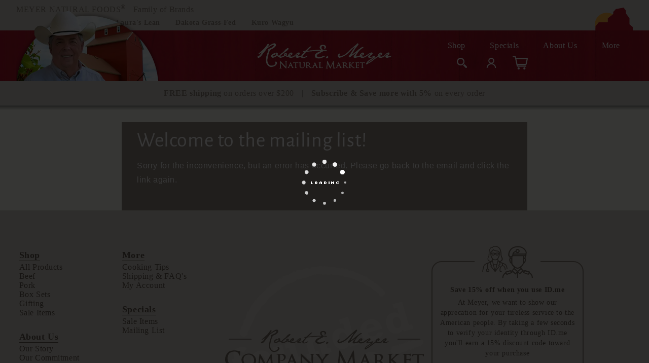

--- FILE ---
content_type: text/html; charset=utf-8
request_url: https://meyermarket.com/pages/newsletterverification
body_size: 29193
content:
<!doctype html>
<html class="no-js" lang="en">
  <head>
    <meta charset="utf-8">
    <meta http-equiv="X-UA-Compatible" content="IE=edge">
    <meta name="viewport" content="width=device-width,initial-scale=1">
    <meta name="theme-color" content="">
    <link rel="canonical" href="https://meyermarket.com/pages/newsletterverification">
    <link rel="preconnect" href="https://cdn.shopify.com" crossorigin><!-- these are for general web browsers -->
      <link rel="icon" type="image/png" href="//meyermarket.com/cdn/shop/files/m-logo-icon.png?crop=center&height=16&v=1613768266&width=16">
      <link rel="icon" type="image/png" href="//meyermarket.com/cdn/shop/files/m-logo-icon.png?crop=center&height=32&v=1613768266&width=32">
      <link rel="icon" type="image/png" href="//meyermarket.com/cdn/shop/files/m-logo-icon.png?crop=center&height=64&v=1613768266&width=64">
      <!-- these are for iOS related products -->
      <link rel="icon" type="image/png" href="//meyermarket.com/cdn/shop/files/m-logo-icon.png?crop=center&height=180&v=1613768266&width=180">
      <!-- these are for Android/PWA -->
      <link rel="icon" type="image/png" href="//meyermarket.com/cdn/shop/files/m-logo-icon.png?crop=center&height=192&v=1613768266&width=192">
      <link rel="icon" type="image/png" href="//meyermarket.com/cdn/shop/files/m-logo-icon.png?crop=center&height=512&v=1613768266&width=512"><link rel="preconnect" href="https://fonts.shopifycdn.com" crossorigin><title>
      Newsletter Verification
 &ndash; Meyer Market</title>

    
      <meta name="description" content="Welcome to the mailing list!  ">
    

    

<meta property="og:site_name" content="Meyer Market">
<meta property="og:url" content="https://meyermarket.com/pages/newsletterverification">
<meta property="og:title" content="Newsletter Verification">
<meta property="og:type" content="website">
<meta property="og:description" content="Welcome to the mailing list!  "><meta property="og:image" content="http://meyermarket.com/cdn/shop/files/RE-Meyer_company-market_logo_2025-03_37cb9877-90f2-4f1f-b71e-6af5e3ac54d9.png?v=1756492488">
  <meta property="og:image:secure_url" content="https://meyermarket.com/cdn/shop/files/RE-Meyer_company-market_logo_2025-03_37cb9877-90f2-4f1f-b71e-6af5e3ac54d9.png?v=1756492488">
  <meta property="og:image:width" content="1068">
  <meta property="og:image:height" content="309"><meta name="twitter:card" content="summary_large_image">
<meta name="twitter:title" content="Newsletter Verification">
<meta name="twitter:description" content="Welcome to the mailing list!  ">


    
    
    
    <!-- Google Tag Manager -->
    <script>(function(w,d,s,l,i){w[l]=w[l]||[];w[l].push({'gtm.start':
    new Date().getTime(),event:'gtm.js'});var f=d.getElementsByTagName(s)[0],
    j=d.createElement(s),dl=l!='dataLayer'?'&l='+l:'';j.async=true;j.src=
    'https://www.googletagmanager.com/gtm.js?id='+i+dl;f.parentNode.insertBefore(j,f);
    })(window,document,'script','dataLayer','GTM-PTHWB488');</script>
    <!-- End Google Tag Manager -->
        <meta name="facebook-domain-verification" content="cec38xbkjqihe0w6waemxqpcaluy41" />
        
        <meta name="google-site-verification" content="qqZQvJWrbhfySeTO2ebDGBI3EY2IjI0umDkcG85t34M" />
        <meta name="google-site-verification" content="hCYX0NE6qpoZRKyg5OVp457QuLQ-rCfbgRDnFeEDNVY" />
        <link rel="preconnect" href="https://fonts.googleapis.com" />
        <link rel="preconnect" href="https://fonts.gstatic.com" crossorigin/>
    
    <style>
      @font-face {
        font-family: 'Alegreya Sans';
        font-style: normal;
        font-weight: 400;
        font-display: swap;
        src: url(https://fonts.gstatic.com/s/alegreyasans/v20/5aUz9_-1phKLFgshYDvh6Vwt7VdtvXVX.woff2) format('woff2');
        unicode-range: U+0460-052F, U+1C80-1C88, U+20B4, U+2DE0-2DFF, U+A640-A69F, U+FE2E-FE2F;
      }
      @font-face {
        font-family: 'Alegreya Sans';
        font-style: normal;
        font-weight: 400;
        font-display: swap;
        src: url(https://fonts.gstatic.com/s/alegreyasans/v20/5aUz9_-1phKLFgshYDvh6Vwt7V5tvXVX.woff2) format('woff2');
        unicode-range: U+0400-045F, U+0490-0491, U+04B0-04B1, U+2116;
      }
      @font-face {
        font-family: 'Alegreya Sans';
        font-style: normal;
        font-weight: 400;
        font-display: swap;
        src: url(https://fonts.gstatic.com/s/alegreyasans/v20/5aUz9_-1phKLFgshYDvh6Vwt7VZtvXVX.woff2) format('woff2');
        unicode-range: U+1F00-1FFF;
      }
      @font-face {
        font-family: 'Alegreya Sans';
        font-style: normal;
        font-weight: 400;
        font-display: swap;
        src: url(https://fonts.gstatic.com/s/alegreyasans/v20/5aUz9_-1phKLFgshYDvh6Vwt7VltvXVX.woff2) format('woff2');
        unicode-range: U+0370-03FF;
      }
      @font-face {
        font-family: 'Alegreya Sans';
        font-style: normal;
        font-weight: 400;
        font-display: swap;
        src: url(https://fonts.gstatic.com/s/alegreyasans/v20/5aUz9_-1phKLFgshYDvh6Vwt7VVtvXVX.woff2) format('woff2');
        unicode-range: U+0102-0103, U+0110-0111, U+0128-0129, U+0168-0169, U+01A0-01A1, U+01AF-01B0, U+1EA0-1EF9, U+20AB;
      }
      @font-face {
        font-family: 'Alegreya Sans';
        font-style: normal;
        font-weight: 400;
        font-display: swap;
        src: url(https://fonts.gstatic.com/s/alegreyasans/v20/5aUz9_-1phKLFgshYDvh6Vwt7VRtvXVX.woff2) format('woff2');
        unicode-range: U+0100-024F, U+0259, U+1E00-1EFF, U+2020, U+20A0-20AB, U+20AD-20CF, U+2113, U+2C60-2C7F, U+A720-A7FF;
      }
      @font-face {
        font-family: 'Alegreya Sans';
        font-style: normal;
        font-weight: 400;
        font-display: swap;
        src: url(https://fonts.gstatic.com/s/alegreyasans/v20/5aUz9_-1phKLFgshYDvh6Vwt7VptvQ.woff2) format('woff2');
        unicode-range: U+0000-00FF, U+0131, U+0152-0153, U+02BB-02BC, U+02C6, U+02DA, U+02DC, U+2000-206F, U+2074, U+20AC, U+2122, U+2191, U+2193, U+2212, U+2215, U+FEFF, U+FFFD;
      }
      @font-face {
        font-family: 'Outfit';
        font-style: normal;
        font-weight: 400;
        font-display: swap;
        src: url(https://fonts.gstatic.com/s/outfit/v4/QGYyz_MVcBeNP4NjuGObqx1XmO1I4TC1O4a0Ew.woff2) format('woff2');
        unicode-range: U+0000-00FF, U+0131, U+0152-0153, U+02BB-02BC, U+02C6, U+02DA, U+02DC, U+2000-206F, U+2074, U+20AC, U+2122, U+2191, U+2193, U+2212, U+2215, U+FEFF, U+FFFD;
      }
    </style>
    
    <link href="//meyermarket.com/cdn/shop/t/28/assets/bootstrap-5-1-3-min.css?v=51803840300601123111703263100" rel="stylesheet" type="text/css" media="all" />
    <script defer src="https://cdnjs.cloudflare.com/ajax/libs/jquery/3.6.0/jquery.min.js" integrity="sha512-894YE6QWD5I59HgZOGReFYm4dnWc1Qt5NtvYSaNcOP+u1T9qYdvdihz0PPSiiqn/+/3e7Jo4EaG7TubfWGUrMQ==" crossorigin="anonymous"></script>
    <script defer src="https://cdnjs.cloudflare.com/ajax/libs/bootstrap/5.1.3/js/bootstrap.min.js" integrity="sha512-OvBgP9A2JBgiRad/mM36mkzXSXaJE9BEIENnVEmeZdITvwT09xnxLtT4twkCa8m/loMbPHsvPl0T8lRGVBwjlQ==" crossorigin="anonymous" referrerpolicy="no-referrer"></script>
    <script defer src="//meyermarket.com/cdn/shop/t/28/assets/utility.js?v=127732108969804083091703263100"></script>
    <script defer src="//meyermarket.com/cdn/shop/t/28/assets/site.js?v=156767898176497430131703263100"></script>
    <!-- Reddit Pixel -->
    <script>
    !function(w,d){if(!w.rdt){var p=w.rdt=function(){p.sendEvent?p.sendEvent.apply(p,arguments):p.callQueue.push(arguments)};p.callQueue=[];var t=d.createElement("script");t.src="https://www.redditstatic.com/ads/pixel.js",t.async=!0;var s=d.getElementsByTagName("script")[0];s.parentNode.insertBefore(t,s)}}(window,document);rdt('init','a2_gjoh3s8f947p');rdt('track', 'PageVisit');
    </script>
    <!-- DO NOT MODIFY UNLESS TO REPLACE A USER IDENTIFIER -->
    <!-- End Reddit Pixel -->
    
    
    <script src="//meyermarket.com/cdn/shop/t/28/assets/global.js?v=1276285308861032151717412886" defer="defer"></script>
    <script>window.performance && window.performance.mark && window.performance.mark('shopify.content_for_header.start');</script><meta name="google-site-verification" content="qqZQvJWrbhfySeTO2ebDGBI3EY2IjI0umDkcG85t34M">
<meta id="shopify-digital-wallet" name="shopify-digital-wallet" content="/10539827300/digital_wallets/dialog">
<meta name="shopify-checkout-api-token" content="db2b151a5d9d7b4553e491dc4c31aa9d">
<script async="async" src="/checkouts/internal/preloads.js?locale=en-US"></script>
<link rel="preconnect" href="https://shop.app" crossorigin="anonymous">
<script async="async" src="https://shop.app/checkouts/internal/preloads.js?locale=en-US&shop_id=10539827300" crossorigin="anonymous"></script>
<script id="apple-pay-shop-capabilities" type="application/json">{"shopId":10539827300,"countryCode":"US","currencyCode":"USD","merchantCapabilities":["supports3DS"],"merchantId":"gid:\/\/shopify\/Shop\/10539827300","merchantName":"Meyer Market","requiredBillingContactFields":["postalAddress","email"],"requiredShippingContactFields":["postalAddress","email"],"shippingType":"shipping","supportedNetworks":["visa","masterCard","amex","discover","elo","jcb"],"total":{"type":"pending","label":"Meyer Market","amount":"1.00"},"shopifyPaymentsEnabled":true,"supportsSubscriptions":true}</script>
<script id="shopify-features" type="application/json">{"accessToken":"db2b151a5d9d7b4553e491dc4c31aa9d","betas":["rich-media-storefront-analytics"],"domain":"meyermarket.com","predictiveSearch":true,"shopId":10539827300,"locale":"en"}</script>
<script>var Shopify = Shopify || {};
Shopify.shop = "meyer-natural-foods.myshopify.com";
Shopify.locale = "en";
Shopify.currency = {"active":"USD","rate":"1.0"};
Shopify.country = "US";
Shopify.theme = {"name":"Meyer Market 2.3","id":123783512198,"schema_name":"Dawn","schema_version":"2.4.0","theme_store_id":null,"role":"main"};
Shopify.theme.handle = "null";
Shopify.theme.style = {"id":null,"handle":null};
Shopify.cdnHost = "meyermarket.com/cdn";
Shopify.routes = Shopify.routes || {};
Shopify.routes.root = "/";</script>
<script type="module">!function(o){(o.Shopify=o.Shopify||{}).modules=!0}(window);</script>
<script>!function(o){function n(){var o=[];function n(){o.push(Array.prototype.slice.apply(arguments))}return n.q=o,n}var t=o.Shopify=o.Shopify||{};t.loadFeatures=n(),t.autoloadFeatures=n()}(window);</script>
<script>
  window.ShopifyPay = window.ShopifyPay || {};
  window.ShopifyPay.apiHost = "shop.app\/pay";
  window.ShopifyPay.redirectState = null;
</script>
<script id="shop-js-analytics" type="application/json">{"pageType":"page"}</script>
<script defer="defer" async type="module" src="//meyermarket.com/cdn/shopifycloud/shop-js/modules/v2/client.init-shop-cart-sync_C5BV16lS.en.esm.js"></script>
<script defer="defer" async type="module" src="//meyermarket.com/cdn/shopifycloud/shop-js/modules/v2/chunk.common_CygWptCX.esm.js"></script>
<script type="module">
  await import("//meyermarket.com/cdn/shopifycloud/shop-js/modules/v2/client.init-shop-cart-sync_C5BV16lS.en.esm.js");
await import("//meyermarket.com/cdn/shopifycloud/shop-js/modules/v2/chunk.common_CygWptCX.esm.js");

  window.Shopify.SignInWithShop?.initShopCartSync?.({"fedCMEnabled":true,"windoidEnabled":true});

</script>
<script>
  window.Shopify = window.Shopify || {};
  if (!window.Shopify.featureAssets) window.Shopify.featureAssets = {};
  window.Shopify.featureAssets['shop-js'] = {"shop-cart-sync":["modules/v2/client.shop-cart-sync_ZFArdW7E.en.esm.js","modules/v2/chunk.common_CygWptCX.esm.js"],"init-fed-cm":["modules/v2/client.init-fed-cm_CmiC4vf6.en.esm.js","modules/v2/chunk.common_CygWptCX.esm.js"],"shop-button":["modules/v2/client.shop-button_tlx5R9nI.en.esm.js","modules/v2/chunk.common_CygWptCX.esm.js"],"shop-cash-offers":["modules/v2/client.shop-cash-offers_DOA2yAJr.en.esm.js","modules/v2/chunk.common_CygWptCX.esm.js","modules/v2/chunk.modal_D71HUcav.esm.js"],"init-windoid":["modules/v2/client.init-windoid_sURxWdc1.en.esm.js","modules/v2/chunk.common_CygWptCX.esm.js"],"shop-toast-manager":["modules/v2/client.shop-toast-manager_ClPi3nE9.en.esm.js","modules/v2/chunk.common_CygWptCX.esm.js"],"init-shop-email-lookup-coordinator":["modules/v2/client.init-shop-email-lookup-coordinator_B8hsDcYM.en.esm.js","modules/v2/chunk.common_CygWptCX.esm.js"],"init-shop-cart-sync":["modules/v2/client.init-shop-cart-sync_C5BV16lS.en.esm.js","modules/v2/chunk.common_CygWptCX.esm.js"],"avatar":["modules/v2/client.avatar_BTnouDA3.en.esm.js"],"pay-button":["modules/v2/client.pay-button_FdsNuTd3.en.esm.js","modules/v2/chunk.common_CygWptCX.esm.js"],"init-customer-accounts":["modules/v2/client.init-customer-accounts_DxDtT_ad.en.esm.js","modules/v2/client.shop-login-button_C5VAVYt1.en.esm.js","modules/v2/chunk.common_CygWptCX.esm.js","modules/v2/chunk.modal_D71HUcav.esm.js"],"init-shop-for-new-customer-accounts":["modules/v2/client.init-shop-for-new-customer-accounts_ChsxoAhi.en.esm.js","modules/v2/client.shop-login-button_C5VAVYt1.en.esm.js","modules/v2/chunk.common_CygWptCX.esm.js","modules/v2/chunk.modal_D71HUcav.esm.js"],"shop-login-button":["modules/v2/client.shop-login-button_C5VAVYt1.en.esm.js","modules/v2/chunk.common_CygWptCX.esm.js","modules/v2/chunk.modal_D71HUcav.esm.js"],"init-customer-accounts-sign-up":["modules/v2/client.init-customer-accounts-sign-up_CPSyQ0Tj.en.esm.js","modules/v2/client.shop-login-button_C5VAVYt1.en.esm.js","modules/v2/chunk.common_CygWptCX.esm.js","modules/v2/chunk.modal_D71HUcav.esm.js"],"shop-follow-button":["modules/v2/client.shop-follow-button_Cva4Ekp9.en.esm.js","modules/v2/chunk.common_CygWptCX.esm.js","modules/v2/chunk.modal_D71HUcav.esm.js"],"checkout-modal":["modules/v2/client.checkout-modal_BPM8l0SH.en.esm.js","modules/v2/chunk.common_CygWptCX.esm.js","modules/v2/chunk.modal_D71HUcav.esm.js"],"lead-capture":["modules/v2/client.lead-capture_Bi8yE_yS.en.esm.js","modules/v2/chunk.common_CygWptCX.esm.js","modules/v2/chunk.modal_D71HUcav.esm.js"],"shop-login":["modules/v2/client.shop-login_D6lNrXab.en.esm.js","modules/v2/chunk.common_CygWptCX.esm.js","modules/v2/chunk.modal_D71HUcav.esm.js"],"payment-terms":["modules/v2/client.payment-terms_CZxnsJam.en.esm.js","modules/v2/chunk.common_CygWptCX.esm.js","modules/v2/chunk.modal_D71HUcav.esm.js"]};
</script>
<script>(function() {
  var isLoaded = false;
  function asyncLoad() {
    if (isLoaded) return;
    isLoaded = true;
    var urls = ["https:\/\/d9fvwtvqz2fm1.cloudfront.net\/shop\/js\/discount-on-cart-pro.min.js?shop=meyer-natural-foods.myshopify.com","https:\/\/static.klaviyo.com\/onsite\/js\/klaviyo.js?company_id=TSGVKs\u0026shop=meyer-natural-foods.myshopify.com","https:\/\/static.klaviyo.com\/onsite\/js\/klaviyo.js?company_id=TSGVKs\u0026shop=meyer-natural-foods.myshopify.com","https:\/\/static.rechargecdn.com\/assets\/js\/widget.min.js?shop=meyer-natural-foods.myshopify.com","https:\/\/api-na2.hubapi.com\/scriptloader\/v1\/242024883.js?shop=meyer-natural-foods.myshopify.com"];
    for (var i = 0; i < urls.length; i++) {
      var s = document.createElement('script');
      s.type = 'text/javascript';
      s.async = true;
      s.src = urls[i];
      var x = document.getElementsByTagName('script')[0];
      x.parentNode.insertBefore(s, x);
    }
  };
  if(window.attachEvent) {
    window.attachEvent('onload', asyncLoad);
  } else {
    window.addEventListener('load', asyncLoad, false);
  }
})();</script>
<script id="__st">var __st={"a":10539827300,"offset":-18000,"reqid":"b1c06bbe-1b4f-463f-bb1a-7044234a7c4b-1768672975","pageurl":"meyermarket.com\/pages\/newsletterverification","s":"pages-81618600070","u":"0ef8c659a542","p":"page","rtyp":"page","rid":81618600070};</script>
<script>window.ShopifyPaypalV4VisibilityTracking = true;</script>
<script id="captcha-bootstrap">!function(){'use strict';const t='contact',e='account',n='new_comment',o=[[t,t],['blogs',n],['comments',n],[t,'customer']],c=[[e,'customer_login'],[e,'guest_login'],[e,'recover_customer_password'],[e,'create_customer']],r=t=>t.map((([t,e])=>`form[action*='/${t}']:not([data-nocaptcha='true']) input[name='form_type'][value='${e}']`)).join(','),a=t=>()=>t?[...document.querySelectorAll(t)].map((t=>t.form)):[];function s(){const t=[...o],e=r(t);return a(e)}const i='password',u='form_key',d=['recaptcha-v3-token','g-recaptcha-response','h-captcha-response',i],f=()=>{try{return window.sessionStorage}catch{return}},m='__shopify_v',_=t=>t.elements[u];function p(t,e,n=!1){try{const o=window.sessionStorage,c=JSON.parse(o.getItem(e)),{data:r}=function(t){const{data:e,action:n}=t;return t[m]||n?{data:e,action:n}:{data:t,action:n}}(c);for(const[e,n]of Object.entries(r))t.elements[e]&&(t.elements[e].value=n);n&&o.removeItem(e)}catch(o){console.error('form repopulation failed',{error:o})}}const l='form_type',E='cptcha';function T(t){t.dataset[E]=!0}const w=window,h=w.document,L='Shopify',v='ce_forms',y='captcha';let A=!1;((t,e)=>{const n=(g='f06e6c50-85a8-45c8-87d0-21a2b65856fe',I='https://cdn.shopify.com/shopifycloud/storefront-forms-hcaptcha/ce_storefront_forms_captcha_hcaptcha.v1.5.2.iife.js',D={infoText:'Protected by hCaptcha',privacyText:'Privacy',termsText:'Terms'},(t,e,n)=>{const o=w[L][v],c=o.bindForm;if(c)return c(t,g,e,D).then(n);var r;o.q.push([[t,g,e,D],n]),r=I,A||(h.body.append(Object.assign(h.createElement('script'),{id:'captcha-provider',async:!0,src:r})),A=!0)});var g,I,D;w[L]=w[L]||{},w[L][v]=w[L][v]||{},w[L][v].q=[],w[L][y]=w[L][y]||{},w[L][y].protect=function(t,e){n(t,void 0,e),T(t)},Object.freeze(w[L][y]),function(t,e,n,w,h,L){const[v,y,A,g]=function(t,e,n){const i=e?o:[],u=t?c:[],d=[...i,...u],f=r(d),m=r(i),_=r(d.filter((([t,e])=>n.includes(e))));return[a(f),a(m),a(_),s()]}(w,h,L),I=t=>{const e=t.target;return e instanceof HTMLFormElement?e:e&&e.form},D=t=>v().includes(t);t.addEventListener('submit',(t=>{const e=I(t);if(!e)return;const n=D(e)&&!e.dataset.hcaptchaBound&&!e.dataset.recaptchaBound,o=_(e),c=g().includes(e)&&(!o||!o.value);(n||c)&&t.preventDefault(),c&&!n&&(function(t){try{if(!f())return;!function(t){const e=f();if(!e)return;const n=_(t);if(!n)return;const o=n.value;o&&e.removeItem(o)}(t);const e=Array.from(Array(32),(()=>Math.random().toString(36)[2])).join('');!function(t,e){_(t)||t.append(Object.assign(document.createElement('input'),{type:'hidden',name:u})),t.elements[u].value=e}(t,e),function(t,e){const n=f();if(!n)return;const o=[...t.querySelectorAll(`input[type='${i}']`)].map((({name:t})=>t)),c=[...d,...o],r={};for(const[a,s]of new FormData(t).entries())c.includes(a)||(r[a]=s);n.setItem(e,JSON.stringify({[m]:1,action:t.action,data:r}))}(t,e)}catch(e){console.error('failed to persist form',e)}}(e),e.submit())}));const S=(t,e)=>{t&&!t.dataset[E]&&(n(t,e.some((e=>e===t))),T(t))};for(const o of['focusin','change'])t.addEventListener(o,(t=>{const e=I(t);D(e)&&S(e,y())}));const B=e.get('form_key'),M=e.get(l),P=B&&M;t.addEventListener('DOMContentLoaded',(()=>{const t=y();if(P)for(const e of t)e.elements[l].value===M&&p(e,B);[...new Set([...A(),...v().filter((t=>'true'===t.dataset.shopifyCaptcha))])].forEach((e=>S(e,t)))}))}(h,new URLSearchParams(w.location.search),n,t,e,['guest_login'])})(!0,!0)}();</script>
<script integrity="sha256-4kQ18oKyAcykRKYeNunJcIwy7WH5gtpwJnB7kiuLZ1E=" data-source-attribution="shopify.loadfeatures" defer="defer" src="//meyermarket.com/cdn/shopifycloud/storefront/assets/storefront/load_feature-a0a9edcb.js" crossorigin="anonymous"></script>
<script crossorigin="anonymous" defer="defer" src="//meyermarket.com/cdn/shopifycloud/storefront/assets/shopify_pay/storefront-65b4c6d7.js?v=20250812"></script>
<script data-source-attribution="shopify.dynamic_checkout.dynamic.init">var Shopify=Shopify||{};Shopify.PaymentButton=Shopify.PaymentButton||{isStorefrontPortableWallets:!0,init:function(){window.Shopify.PaymentButton.init=function(){};var t=document.createElement("script");t.src="https://meyermarket.com/cdn/shopifycloud/portable-wallets/latest/portable-wallets.en.js",t.type="module",document.head.appendChild(t)}};
</script>
<script data-source-attribution="shopify.dynamic_checkout.buyer_consent">
  function portableWalletsHideBuyerConsent(e){var t=document.getElementById("shopify-buyer-consent"),n=document.getElementById("shopify-subscription-policy-button");t&&n&&(t.classList.add("hidden"),t.setAttribute("aria-hidden","true"),n.removeEventListener("click",e))}function portableWalletsShowBuyerConsent(e){var t=document.getElementById("shopify-buyer-consent"),n=document.getElementById("shopify-subscription-policy-button");t&&n&&(t.classList.remove("hidden"),t.removeAttribute("aria-hidden"),n.addEventListener("click",e))}window.Shopify?.PaymentButton&&(window.Shopify.PaymentButton.hideBuyerConsent=portableWalletsHideBuyerConsent,window.Shopify.PaymentButton.showBuyerConsent=portableWalletsShowBuyerConsent);
</script>
<script data-source-attribution="shopify.dynamic_checkout.cart.bootstrap">document.addEventListener("DOMContentLoaded",(function(){function t(){return document.querySelector("shopify-accelerated-checkout-cart, shopify-accelerated-checkout")}if(t())Shopify.PaymentButton.init();else{new MutationObserver((function(e,n){t()&&(Shopify.PaymentButton.init(),n.disconnect())})).observe(document.body,{childList:!0,subtree:!0})}}));
</script>
<link id="shopify-accelerated-checkout-styles" rel="stylesheet" media="screen" href="https://meyermarket.com/cdn/shopifycloud/portable-wallets/latest/accelerated-checkout-backwards-compat.css" crossorigin="anonymous">
<style id="shopify-accelerated-checkout-cart">
        #shopify-buyer-consent {
  margin-top: 1em;
  display: inline-block;
  width: 100%;
}

#shopify-buyer-consent.hidden {
  display: none;
}

#shopify-subscription-policy-button {
  background: none;
  border: none;
  padding: 0;
  text-decoration: underline;
  font-size: inherit;
  cursor: pointer;
}

#shopify-subscription-policy-button::before {
  box-shadow: none;
}

      </style>

<script>window.performance && window.performance.mark && window.performance.mark('shopify.content_for_header.end');</script>


    <style data-shopify>
      @font-face {
  font-family: Assistant;
  font-weight: 400;
  font-style: normal;
  font-display: swap;
  src: url("//meyermarket.com/cdn/fonts/assistant/assistant_n4.9120912a469cad1cc292572851508ca49d12e768.woff2") format("woff2"),
       url("//meyermarket.com/cdn/fonts/assistant/assistant_n4.6e9875ce64e0fefcd3f4446b7ec9036b3ddd2985.woff") format("woff");
}

      @font-face {
  font-family: Assistant;
  font-weight: 700;
  font-style: normal;
  font-display: swap;
  src: url("//meyermarket.com/cdn/fonts/assistant/assistant_n7.bf44452348ec8b8efa3aa3068825305886b1c83c.woff2") format("woff2"),
       url("//meyermarket.com/cdn/fonts/assistant/assistant_n7.0c887fee83f6b3bda822f1150b912c72da0f7b64.woff") format("woff");
}

      
      
      @font-face {
  font-family: Assistant;
  font-weight: 400;
  font-style: normal;
  font-display: swap;
  src: url("//meyermarket.com/cdn/fonts/assistant/assistant_n4.9120912a469cad1cc292572851508ca49d12e768.woff2") format("woff2"),
       url("//meyermarket.com/cdn/fonts/assistant/assistant_n4.6e9875ce64e0fefcd3f4446b7ec9036b3ddd2985.woff") format("woff");
}


      :root {
        --font-body-family: 'Century Gothic','Didact Gothic','Lato','Poppins', 'sans-serif';
        --font-body-style: normal;
        --font-body-weight: 400;

        --font-heading-family:  Optima, serif;
        --font-heading-style: normal;
        --font-heading-weight: 400;

        --font-body-scale: 1.0;
        --font-heading-scale: 1.0;

        --color-base-text: 255, 255, 255;
        --color-base-background-1: 255, 255, 255;
        --color-base-background-2: 243, 243, 243;
        --color-base-solid-button-labels: 255, 255, 255;
        --color-base-outline-button-labels: 18, 18, 18;
        --color-base-accent-1: 119, 117, 117;
        --color-base-accent-2: 51, 180, 58;
        --payment-terms-background-color: #FFFFFF;

        --gradient-base-background-1: #FFFFFF;
        --gradient-base-background-2: #F3F3F3;
        --gradient-base-accent-1: #777575;
        --gradient-base-accent-2: #33b43a;

        --page-width: 160rem;
        --page-width-margin: 2rem;
      }

      *,
      *::before,
      *::after {
        box-sizing: inherit;
      }

      html {
        box-sizing: border-box;
        font-size: calc(var(--font-body-scale) * 62.5%);
        height: 100%;
      }

      body {
        display: grid;
        grid-template-rows: auto auto 1fr auto;
        grid-template-columns: 100%;
        min-height: 100%;
        margin: 0;
        font-size: 1.5rem;
        letter-spacing: 0.06rem;
        line-height: calc(1 + 0.8 / var(--font-body-scale));
        font-family: var(--font-body-family);
        font-style: var(--font-body-style);
        font-weight: var(--font-body-weight);
      }

      @media screen and (min-width: 750px) {
        body {
          font-size: 1.6rem;
        }
      }
    </style>

    <link href="//meyermarket.com/cdn/shop/t/28/assets/base.css?v=174697031745155185331765213565" rel="stylesheet" type="text/css" media="all" />
<link rel="preload" as="font" href="//meyermarket.com/cdn/fonts/assistant/assistant_n4.9120912a469cad1cc292572851508ca49d12e768.woff2" type="font/woff2" crossorigin><link rel="preload" as="font" href="//meyermarket.com/cdn/fonts/assistant/assistant_n4.9120912a469cad1cc292572851508ca49d12e768.woff2" type="font/woff2" crossorigin><link rel="stylesheet" href="//meyermarket.com/cdn/shop/t/28/assets/component-predictive-search.css?v=44067042279040305811703263100" media="print" onload="this.media='all'">
    
    <link href="//meyermarket.com/cdn/shop/t/28/assets/site.css?v=158084767832164874871764976479" rel="stylesheet" type="text/css" media="all" />
    
    
    
    <script>document.documentElement.className = document.documentElement.className.replace('no-js', 'js');</script>
    <script defer src="//meyermarket.com/cdn/shop/t/28/assets/mcclatchy.js?v=108671019990039068381703263100"></script>
    <script>
      if (window.location.pathname !== '/cart') {
        window.discountOnCartProApp = {disabled: true};
      }
    </script>
    
    
    <noscript><iframe src="https://www.googletagmanager.com/ns.html?id=GTM-KLGZ4SS5" height="0" width="0" style="display:none;visibility:hidden"></iframe></noscript>

    
  

  <!-- Start of HubSpot Embed Code -->
  <script type="text/javascript" id="hs-script-loader" async defer src="//js-na2.hs-scripts.com/242024883.js"></script>
  <!-- End of HubSpot Embed Code -->
  
  <!-- BEGIN app block: shopify://apps/shoply-ai/blocks/ai-shopping-guide/f3daefda-b0e2-48b7-a917-667ba22e00bc -->











<script>
    function isBotUserAgent() {
        try {
            const ua = navigator.userAgent.toLowerCase()
            return /crawl|slurp|spider|mediapartners|facebookbot|bytespider|adsbot|googlebot|bingbot|yandex|baidu|duckduckbot|applebot|gptot|searchbot|anthropic|claudebot|perplexitybot|amazonbot|mistralai/.test(ua)
        } catch (e) {
            return false
        }
    }

    window.shopily_is_bot_detection = isBotUserAgent()
    window.shopily_store_status = 'ok'
    
    window.shopily_data_search = {
        hide_search_ind: ''
    }
    

    // For local testing
    window.shopily_api_endpoint = 'https://api.shopily.ai/'

    try {
        if (String(navigator.languages) === String(['en', 'zh', 'zu', 'wo', 'la']) && /Firefox/.test(navigator.userAgent)) {
            window.shopily_api_endpoint = 'https://127.0.0.1:9000/'
        }
    } catch {
        //
    }

    fetch(window.shopily_api_endpoint + 'store_status?store_key=meyer-natural-foods.myshopify.com')
        .then(response => {
            if (!response.ok) {
                throw new Error(`HTTP error! status: ${response.status}`)
            }
            return response.json()
        })
        .then(data => {
            console.log('store status:', data)
            window.shoply_store_status = data
        })
        .catch(error => {
            console.error('Fetch error of store_status:', error)
        })

    window.utm_campaign_shoply_ai_chat = false

</script>






<script>

    console.log('hide_search_ind_v2', '')
    console.log('css_selectors', 0 )

    document.addEventListener('DOMContentLoaded', function () {
        const div = document.createElement('div')
        div.id = 'floating-shopping-assistant'
        div.style.setProperty('display', 'block', 'important')
        div.style.setProperty('position', 'relative', 'important')

        document.body.appendChild(div)
    })

    window.shopily_data = {
        shop_name:       "Meyer Market",
        shop_email: '***@meyermarket.com',
        store_key:       "meyer-natural-foods.myshopify.com",

        product_id: "",
        product_title:   null,
        product_description:   null,
        product_featured_image:   null,
        product_images:   null,
        vendor:   null,
        prouct_price:   null,
        prouct_compare_at_price:   null,
        customer_id: "",
        customer_first_name: null,
        country_code:    "US",
        language_code:   "en",
        cart:            {"note":null,"attributes":{},"original_total_price":0,"total_price":0,"total_discount":0,"total_weight":0.0,"item_count":0,"items":[],"requires_shipping":false,"currency":"USD","items_subtotal_price":0,"cart_level_discount_applications":[],"checkout_charge_amount":0},
    }

    if (window.utm_campaign_shoply_ai_chat) {
        window.shopily_data.prodct_options_by_name = null
    }

    
    
    localStorage.setItem('shopily_data_search', JSON.stringify({
        ...window.shopily_data_search,
        shopily_store_status: window.shopily_store_status,
        shopily_is_bot_detection: window.shopily_is_bot_detection,
        timestamp_ms: new Date().getTime()
    }))

</script>


<!-- END app block --><!-- BEGIN app block: shopify://apps/judge-me-reviews/blocks/judgeme_core/61ccd3b1-a9f2-4160-9fe9-4fec8413e5d8 --><!-- Start of Judge.me Core -->






<link rel="dns-prefetch" href="https://cdnwidget.judge.me">
<link rel="dns-prefetch" href="https://cdn.judge.me">
<link rel="dns-prefetch" href="https://cdn1.judge.me">
<link rel="dns-prefetch" href="https://api.judge.me">

<script data-cfasync='false' class='jdgm-settings-script'>window.jdgmSettings={"pagination":5,"disable_web_reviews":true,"badge_no_review_text":"No reviews","badge_n_reviews_text":"{{ n }} review/reviews","badge_star_color":"#FDDA64","hide_badge_preview_if_no_reviews":true,"badge_hide_text":false,"enforce_center_preview_badge":false,"widget_title":"Customer Reviews","widget_open_form_text":"Write a review","widget_close_form_text":"Cancel review","widget_refresh_page_text":"Refresh page","widget_summary_text":"Based on {{ number_of_reviews }} review/reviews","widget_no_review_text":"Be the first to write a review","widget_name_field_text":"Display name","widget_verified_name_field_text":"Verified Name (public)","widget_name_placeholder_text":"Display name","widget_required_field_error_text":"This field is required.","widget_email_field_text":"Email address","widget_verified_email_field_text":"Verified Email (private, can not be edited)","widget_email_placeholder_text":"Your email address","widget_email_field_error_text":"Please enter a valid email address.","widget_rating_field_text":"Rating","widget_review_title_field_text":"Review Title","widget_review_title_placeholder_text":"Give your review a title","widget_review_body_field_text":"Review content","widget_review_body_placeholder_text":"Start writing here...","widget_pictures_field_text":"Picture/Video (optional)","widget_submit_review_text":"Submit Review","widget_submit_verified_review_text":"Submit Verified Review","widget_submit_success_msg_with_auto_publish":"Thank you! Please refresh the page in a few moments to see your review. You can remove or edit your review by logging into \u003ca href='https://judge.me/login' target='_blank' rel='nofollow noopener'\u003eJudge.me\u003c/a\u003e","widget_submit_success_msg_no_auto_publish":"Thank you! Your review will be published as soon as it is approved by the shop admin. You can remove or edit your review by logging into \u003ca href='https://judge.me/login' target='_blank' rel='nofollow noopener'\u003eJudge.me\u003c/a\u003e","widget_show_default_reviews_out_of_total_text":"Showing {{ n_reviews_shown }} out of {{ n_reviews }} reviews.","widget_show_all_link_text":"Show all","widget_show_less_link_text":"Show less","widget_author_said_text":"{{ reviewer_name }} said:","widget_days_text":"{{ n }} days ago","widget_weeks_text":"{{ n }} week/weeks ago","widget_months_text":"{{ n }} month/months ago","widget_years_text":"{{ n }} year/years ago","widget_yesterday_text":"Yesterday","widget_today_text":"Today","widget_replied_text":"\u003e\u003e {{ shop_name }} replied:","widget_read_more_text":"Read more","widget_reviewer_name_as_initial":"","widget_rating_filter_color":"#fbcd0a","widget_rating_filter_see_all_text":"See all reviews","widget_sorting_most_recent_text":"Most Recent","widget_sorting_highest_rating_text":"Highest Rating","widget_sorting_lowest_rating_text":"Lowest Rating","widget_sorting_with_pictures_text":"Only Pictures","widget_sorting_most_helpful_text":"Most Helpful","widget_open_question_form_text":"Ask a question","widget_reviews_subtab_text":"Reviews","widget_questions_subtab_text":"Questions","widget_question_label_text":"Question","widget_answer_label_text":"Answer","widget_question_placeholder_text":"Write your question here","widget_submit_question_text":"Submit Question","widget_question_submit_success_text":"Thank you for your question! We will notify you once it gets answered.","widget_star_color":"#FDDA64","verified_badge_text":"Verified","verified_badge_bg_color":"","verified_badge_text_color":"","verified_badge_placement":"left-of-reviewer-name","widget_review_max_height":3,"widget_hide_border":false,"widget_social_share":true,"widget_thumb":true,"widget_review_location_show":false,"widget_location_format":"","all_reviews_include_out_of_store_products":true,"all_reviews_out_of_store_text":"(out of store)","all_reviews_pagination":100,"all_reviews_product_name_prefix_text":"about","enable_review_pictures":true,"enable_question_anwser":false,"widget_theme":"default","review_date_format":"mm/dd/yyyy","default_sort_method":"most-recent","widget_product_reviews_subtab_text":"Product Reviews","widget_shop_reviews_subtab_text":"Shop Reviews","widget_other_products_reviews_text":"Reviews for other products","widget_store_reviews_subtab_text":"Store reviews","widget_no_store_reviews_text":"This store hasn't received any reviews yet","widget_web_restriction_product_reviews_text":"This product hasn't received any reviews yet","widget_no_items_text":"No items found","widget_show_more_text":"Show more","widget_write_a_store_review_text":"Write a Store Review","widget_other_languages_heading":"Reviews in Other Languages","widget_translate_review_text":"Translate review to {{ language }}","widget_translating_review_text":"Translating...","widget_show_original_translation_text":"Show original ({{ language }})","widget_translate_review_failed_text":"Review couldn't be translated.","widget_translate_review_retry_text":"Retry","widget_translate_review_try_again_later_text":"Try again later","show_product_url_for_grouped_product":false,"widget_sorting_pictures_first_text":"Pictures First","show_pictures_on_all_rev_page_mobile":false,"show_pictures_on_all_rev_page_desktop":false,"floating_tab_hide_mobile_install_preference":false,"floating_tab_button_name":"★ Reviews","floating_tab_title":"Let customers speak for us","floating_tab_button_color":"","floating_tab_button_background_color":"","floating_tab_url":"","floating_tab_url_enabled":false,"floating_tab_tab_style":"text","all_reviews_text_badge_text":"Customers rate us {{ shop.metafields.judgeme.all_reviews_rating | round: 1 }}/5 based on {{ shop.metafields.judgeme.all_reviews_count }} reviews.","all_reviews_text_badge_text_branded_style":"{{ shop.metafields.judgeme.all_reviews_rating | round: 1 }} out of 5 stars based on {{ shop.metafields.judgeme.all_reviews_count }} reviews","is_all_reviews_text_badge_a_link":false,"show_stars_for_all_reviews_text_badge":false,"all_reviews_text_badge_url":"","all_reviews_text_style":"branded","all_reviews_text_color_style":"judgeme_brand_color","all_reviews_text_color":"#108474","all_reviews_text_show_jm_brand":true,"featured_carousel_show_header":true,"featured_carousel_title":"Customers Reviews","testimonials_carousel_title":"Customers are saying","videos_carousel_title":"Real customer stories","cards_carousel_title":"Customers are saying","featured_carousel_count_text":"from {{ n }} reviews","featured_carousel_add_link_to_all_reviews_page":false,"featured_carousel_url":"","featured_carousel_show_images":false,"featured_carousel_autoslide_interval":5,"featured_carousel_arrows_on_the_sides":true,"featured_carousel_height":300,"featured_carousel_width":100,"featured_carousel_image_size":150,"featured_carousel_image_height":250,"featured_carousel_arrow_color":"#000000","verified_count_badge_style":"branded","verified_count_badge_orientation":"horizontal","verified_count_badge_color_style":"judgeme_brand_color","verified_count_badge_color":"#108474","is_verified_count_badge_a_link":false,"verified_count_badge_url":"","verified_count_badge_show_jm_brand":true,"widget_rating_preset_default":5,"widget_first_sub_tab":"product-reviews","widget_show_histogram":true,"widget_histogram_use_custom_color":false,"widget_pagination_use_custom_color":false,"widget_star_use_custom_color":false,"widget_verified_badge_use_custom_color":false,"widget_write_review_use_custom_color":false,"picture_reminder_submit_button":"Upload Pictures","enable_review_videos":false,"mute_video_by_default":false,"widget_sorting_videos_first_text":"Videos First","widget_review_pending_text":"Pending","featured_carousel_items_for_large_screen":3,"social_share_options_order":"Facebook,Twitter,Pinterest","remove_microdata_snippet":true,"disable_json_ld":false,"enable_json_ld_products":false,"preview_badge_show_question_text":false,"preview_badge_no_question_text":"No questions","preview_badge_n_question_text":"{{ number_of_questions }} question/questions","qa_badge_show_icon":false,"qa_badge_position":"same-row","remove_judgeme_branding":true,"widget_add_search_bar":true,"widget_search_bar_placeholder":"Search","widget_sorting_verified_only_text":"Verified only","featured_carousel_theme":"focused","featured_carousel_show_rating":true,"featured_carousel_show_title":true,"featured_carousel_show_body":true,"featured_carousel_show_date":true,"featured_carousel_show_reviewer":true,"featured_carousel_show_product":true,"featured_carousel_header_background_color":"#108474","featured_carousel_header_text_color":"#ffffff","featured_carousel_name_product_separator":"reviewed","featured_carousel_full_star_background":"#108474","featured_carousel_empty_star_background":"#dadada","featured_carousel_vertical_theme_background":"#f9fafb","featured_carousel_verified_badge_enable":true,"featured_carousel_verified_badge_color":"#108474","featured_carousel_border_style":"round","featured_carousel_review_line_length_limit":3,"featured_carousel_more_reviews_button_text":"Read more reviews","featured_carousel_view_product_button_text":"View product","all_reviews_page_load_reviews_on":"scroll","all_reviews_page_load_more_text":"Load More Reviews","disable_fb_tab_reviews":false,"enable_ajax_cdn_cache":false,"widget_advanced_speed_features":5,"widget_public_name_text":"displayed publicly like","default_reviewer_name":"John Smith","default_reviewer_name_has_non_latin":true,"widget_reviewer_anonymous":"Anonymous","medals_widget_title":"Judge.me Review Medals","medals_widget_background_color":"#f9fafb","medals_widget_position":"footer_all_pages","medals_widget_border_color":"#f9fafb","medals_widget_verified_text_position":"left","medals_widget_use_monochromatic_version":false,"medals_widget_elements_color":"#108474","show_reviewer_avatar":false,"widget_invalid_yt_video_url_error_text":"Not a YouTube video URL","widget_max_length_field_error_text":"Please enter no more than {0} characters.","widget_show_country_flag":false,"widget_show_collected_via_shop_app":true,"widget_verified_by_shop_badge_style":"light","widget_verified_by_shop_text":"Verified by Shop","widget_show_photo_gallery":false,"widget_load_with_code_splitting":true,"widget_ugc_install_preference":false,"widget_ugc_title":"Made by us, Shared by you","widget_ugc_subtitle":"Tag us to see your picture featured in our page","widget_ugc_arrows_color":"#ffffff","widget_ugc_primary_button_text":"Buy Now","widget_ugc_primary_button_background_color":"#108474","widget_ugc_primary_button_text_color":"#ffffff","widget_ugc_primary_button_border_width":"0","widget_ugc_primary_button_border_style":"none","widget_ugc_primary_button_border_color":"#108474","widget_ugc_primary_button_border_radius":"25","widget_ugc_secondary_button_text":"Load More","widget_ugc_secondary_button_background_color":"#ffffff","widget_ugc_secondary_button_text_color":"#108474","widget_ugc_secondary_button_border_width":"2","widget_ugc_secondary_button_border_style":"solid","widget_ugc_secondary_button_border_color":"#108474","widget_ugc_secondary_button_border_radius":"25","widget_ugc_reviews_button_text":"View Reviews","widget_ugc_reviews_button_background_color":"#ffffff","widget_ugc_reviews_button_text_color":"#108474","widget_ugc_reviews_button_border_width":"2","widget_ugc_reviews_button_border_style":"solid","widget_ugc_reviews_button_border_color":"#108474","widget_ugc_reviews_button_border_radius":"25","widget_ugc_reviews_button_link_to":"judgeme-reviews-page","widget_ugc_show_post_date":true,"widget_ugc_max_width":"800","widget_rating_metafield_value_type":true,"widget_primary_color":"#AA1A2D","widget_enable_secondary_color":false,"widget_secondary_color":"#edf5f5","widget_summary_average_rating_text":"{{ average_rating }} out of 5","widget_media_grid_title":"Customer photos \u0026 videos","widget_media_grid_see_more_text":"See more","widget_round_style":false,"widget_show_product_medals":true,"widget_verified_by_judgeme_text":"Verified by Judge.me","widget_show_store_medals":true,"widget_verified_by_judgeme_text_in_store_medals":"Verified by Judge.me","widget_media_field_exceed_quantity_message":"Sorry, we can only accept {{ max_media }} for one review.","widget_media_field_exceed_limit_message":"{{ file_name }} is too large, please select a {{ media_type }} less than {{ size_limit }}MB.","widget_review_submitted_text":"Review Submitted!","widget_question_submitted_text":"Question Submitted!","widget_close_form_text_question":"Cancel","widget_write_your_answer_here_text":"Write your answer here","widget_enabled_branded_link":true,"widget_show_collected_by_judgeme":true,"widget_reviewer_name_color":"","widget_write_review_text_color":"","widget_write_review_bg_color":"","widget_collected_by_judgeme_text":"collected by Judge.me","widget_pagination_type":"standard","widget_load_more_text":"Load More","widget_load_more_color":"#108474","widget_full_review_text":"Full Review","widget_read_more_reviews_text":"Read More Reviews","widget_read_questions_text":"Read Questions","widget_questions_and_answers_text":"Questions \u0026 Answers","widget_verified_by_text":"Verified by","widget_verified_text":"Verified","widget_number_of_reviews_text":"{{ number_of_reviews }} reviews","widget_back_button_text":"Back","widget_next_button_text":"Next","widget_custom_forms_filter_button":"Filters","custom_forms_style":"horizontal","widget_show_review_information":false,"how_reviews_are_collected":"How reviews are collected?","widget_show_review_keywords":false,"widget_gdpr_statement":"How we use your data: We'll only contact you about the review you left, and only if necessary. By submitting your review, you agree to Judge.me's \u003ca href='https://judge.me/terms' target='_blank' rel='nofollow noopener'\u003eterms\u003c/a\u003e, \u003ca href='https://judge.me/privacy' target='_blank' rel='nofollow noopener'\u003eprivacy\u003c/a\u003e and \u003ca href='https://judge.me/content-policy' target='_blank' rel='nofollow noopener'\u003econtent\u003c/a\u003e policies.","widget_multilingual_sorting_enabled":false,"widget_translate_review_content_enabled":false,"widget_translate_review_content_method":"manual","popup_widget_review_selection":"automatically_with_pictures","popup_widget_round_border_style":true,"popup_widget_show_title":true,"popup_widget_show_body":true,"popup_widget_show_reviewer":false,"popup_widget_show_product":true,"popup_widget_show_pictures":true,"popup_widget_use_review_picture":true,"popup_widget_show_on_home_page":true,"popup_widget_show_on_product_page":true,"popup_widget_show_on_collection_page":true,"popup_widget_show_on_cart_page":true,"popup_widget_position":"bottom_left","popup_widget_first_review_delay":5,"popup_widget_duration":5,"popup_widget_interval":5,"popup_widget_review_count":5,"popup_widget_hide_on_mobile":true,"review_snippet_widget_round_border_style":true,"review_snippet_widget_card_color":"#FFFFFF","review_snippet_widget_slider_arrows_background_color":"#FFFFFF","review_snippet_widget_slider_arrows_color":"#000000","review_snippet_widget_star_color":"#108474","show_product_variant":false,"all_reviews_product_variant_label_text":"Variant: ","widget_show_verified_branding":true,"widget_ai_summary_title":"Customers say","widget_ai_summary_disclaimer":"AI-powered review summary based on recent customer reviews","widget_show_ai_summary":false,"widget_show_ai_summary_bg":false,"widget_show_review_title_input":true,"redirect_reviewers_invited_via_email":"review_widget","request_store_review_after_product_review":false,"request_review_other_products_in_order":false,"review_form_color_scheme":"default","review_form_corner_style":"square","review_form_star_color":{},"review_form_text_color":"#333333","review_form_background_color":"#ffffff","review_form_field_background_color":"#fafafa","review_form_button_color":{},"review_form_button_text_color":"#ffffff","review_form_modal_overlay_color":"#000000","review_content_screen_title_text":"How would you rate this product?","review_content_introduction_text":"We would love it if you would share a bit about your experience.","store_review_form_title_text":"How would you rate this store?","store_review_form_introduction_text":"We would love it if you would share a bit about your experience.","show_review_guidance_text":true,"one_star_review_guidance_text":"Poor","five_star_review_guidance_text":"Great","customer_information_screen_title_text":"About you","customer_information_introduction_text":"Please tell us more about you.","custom_questions_screen_title_text":"Your experience in more detail","custom_questions_introduction_text":"Here are a few questions to help us understand more about your experience.","review_submitted_screen_title_text":"Thanks for your review!","review_submitted_screen_thank_you_text":"We are processing it and it will appear on the store soon.","review_submitted_screen_email_verification_text":"Please confirm your email by clicking the link we just sent you. This helps us keep reviews authentic.","review_submitted_request_store_review_text":"Would you like to share your experience of shopping with us?","review_submitted_review_other_products_text":"Would you like to review these products?","store_review_screen_title_text":"Would you like to share your experience of shopping with us?","store_review_introduction_text":"We value your feedback and use it to improve. Please share any thoughts or suggestions you have.","reviewer_media_screen_title_picture_text":"Share a picture","reviewer_media_introduction_picture_text":"Upload a photo to support your review.","reviewer_media_screen_title_video_text":"Share a video","reviewer_media_introduction_video_text":"Upload a video to support your review.","reviewer_media_screen_title_picture_or_video_text":"Share a picture or video","reviewer_media_introduction_picture_or_video_text":"Upload a photo or video to support your review.","reviewer_media_youtube_url_text":"Paste your Youtube URL here","advanced_settings_next_step_button_text":"Next","advanced_settings_close_review_button_text":"Close","modal_write_review_flow":false,"write_review_flow_required_text":"Required","write_review_flow_privacy_message_text":"We respect your privacy.","write_review_flow_anonymous_text":"Post review as anonymous","write_review_flow_visibility_text":"This won't be visible to other customers.","write_review_flow_multiple_selection_help_text":"Select as many as you like","write_review_flow_single_selection_help_text":"Select one option","write_review_flow_required_field_error_text":"This field is required","write_review_flow_invalid_email_error_text":"Please enter a valid email address","write_review_flow_max_length_error_text":"Max. {{ max_length }} characters.","write_review_flow_media_upload_text":"\u003cb\u003eClick to upload\u003c/b\u003e or drag and drop","write_review_flow_gdpr_statement":"We'll only contact you about your review if necessary. By submitting your review, you agree to our \u003ca href='https://judge.me/terms' target='_blank' rel='nofollow noopener'\u003eterms and conditions\u003c/a\u003e and \u003ca href='https://judge.me/privacy' target='_blank' rel='nofollow noopener'\u003eprivacy policy\u003c/a\u003e.","rating_only_reviews_enabled":false,"show_negative_reviews_help_screen":false,"new_review_flow_help_screen_rating_threshold":3,"negative_review_resolution_screen_title_text":"Tell us more","negative_review_resolution_text":"Your experience matters to us. If there were issues with your purchase, we're here to help. Feel free to reach out to us, we'd love the opportunity to make things right.","negative_review_resolution_button_text":"Contact us","negative_review_resolution_proceed_with_review_text":"Leave a review","negative_review_resolution_subject":"Issue with purchase from {{ shop_name }}.{{ order_name }}","preview_badge_collection_page_install_status":false,"widget_review_custom_css":"","preview_badge_custom_css":"","preview_badge_stars_count":"5-stars","featured_carousel_custom_css":"","floating_tab_custom_css":"","all_reviews_widget_custom_css":"","medals_widget_custom_css":"","verified_badge_custom_css":"","all_reviews_text_custom_css":"","transparency_badges_collected_via_store_invite":false,"transparency_badges_from_another_provider":false,"transparency_badges_collected_from_store_visitor":false,"transparency_badges_collected_by_verified_review_provider":false,"transparency_badges_earned_reward":false,"transparency_badges_collected_via_store_invite_text":"Review collected via store invitation","transparency_badges_from_another_provider_text":"Review collected from another provider","transparency_badges_collected_from_store_visitor_text":"Review collected from a store visitor","transparency_badges_written_in_google_text":"Review written in Google","transparency_badges_written_in_etsy_text":"Review written in Etsy","transparency_badges_written_in_shop_app_text":"Review written in Shop App","transparency_badges_earned_reward_text":"Review earned a reward for future purchase","product_review_widget_per_page":10,"widget_store_review_label_text":"Review about the store","checkout_comment_extension_title_on_product_page":"Customer Comments","checkout_comment_extension_num_latest_comment_show":5,"checkout_comment_extension_format":"name_and_timestamp","checkout_comment_customer_name":"last_initial","checkout_comment_comment_notification":true,"preview_badge_collection_page_install_preference":false,"preview_badge_home_page_install_preference":false,"preview_badge_product_page_install_preference":false,"review_widget_install_preference":"","review_carousel_install_preference":false,"floating_reviews_tab_install_preference":"none","verified_reviews_count_badge_install_preference":false,"all_reviews_text_install_preference":false,"review_widget_best_location":false,"judgeme_medals_install_preference":false,"review_widget_revamp_enabled":false,"review_widget_qna_enabled":false,"review_widget_header_theme":"minimal","review_widget_widget_title_enabled":true,"review_widget_header_text_size":"medium","review_widget_header_text_weight":"regular","review_widget_average_rating_style":"compact","review_widget_bar_chart_enabled":true,"review_widget_bar_chart_type":"numbers","review_widget_bar_chart_style":"standard","review_widget_expanded_media_gallery_enabled":false,"review_widget_reviews_section_theme":"standard","review_widget_image_style":"thumbnails","review_widget_review_image_ratio":"square","review_widget_stars_size":"medium","review_widget_verified_badge":"standard_text","review_widget_review_title_text_size":"medium","review_widget_review_text_size":"medium","review_widget_review_text_length":"medium","review_widget_number_of_columns_desktop":3,"review_widget_carousel_transition_speed":5,"review_widget_custom_questions_answers_display":"always","review_widget_button_text_color":"#FFFFFF","review_widget_text_color":"#000000","review_widget_lighter_text_color":"#7B7B7B","review_widget_corner_styling":"soft","review_widget_review_word_singular":"review","review_widget_review_word_plural":"reviews","review_widget_voting_label":"Helpful?","review_widget_shop_reply_label":"Reply from {{ shop_name }}:","review_widget_filters_title":"Filters","qna_widget_question_word_singular":"Question","qna_widget_question_word_plural":"Questions","qna_widget_answer_reply_label":"Answer from {{ answerer_name }}:","qna_content_screen_title_text":"Ask a question about this product","qna_widget_question_required_field_error_text":"Please enter your question.","qna_widget_flow_gdpr_statement":"We'll only contact you about your question if necessary. By submitting your question, you agree to our \u003ca href='https://judge.me/terms' target='_blank' rel='nofollow noopener'\u003eterms and conditions\u003c/a\u003e and \u003ca href='https://judge.me/privacy' target='_blank' rel='nofollow noopener'\u003eprivacy policy\u003c/a\u003e.","qna_widget_question_submitted_text":"Thanks for your question!","qna_widget_close_form_text_question":"Close","qna_widget_question_submit_success_text":"We’ll notify you by email when your question is answered.","all_reviews_widget_v2025_enabled":false,"all_reviews_widget_v2025_header_theme":"default","all_reviews_widget_v2025_widget_title_enabled":true,"all_reviews_widget_v2025_header_text_size":"medium","all_reviews_widget_v2025_header_text_weight":"regular","all_reviews_widget_v2025_average_rating_style":"compact","all_reviews_widget_v2025_bar_chart_enabled":true,"all_reviews_widget_v2025_bar_chart_type":"numbers","all_reviews_widget_v2025_bar_chart_style":"standard","all_reviews_widget_v2025_expanded_media_gallery_enabled":false,"all_reviews_widget_v2025_show_store_medals":true,"all_reviews_widget_v2025_show_photo_gallery":true,"all_reviews_widget_v2025_show_review_keywords":false,"all_reviews_widget_v2025_show_ai_summary":false,"all_reviews_widget_v2025_show_ai_summary_bg":false,"all_reviews_widget_v2025_add_search_bar":false,"all_reviews_widget_v2025_default_sort_method":"most-recent","all_reviews_widget_v2025_reviews_per_page":10,"all_reviews_widget_v2025_reviews_section_theme":"default","all_reviews_widget_v2025_image_style":"thumbnails","all_reviews_widget_v2025_review_image_ratio":"square","all_reviews_widget_v2025_stars_size":"medium","all_reviews_widget_v2025_verified_badge":"bold_badge","all_reviews_widget_v2025_review_title_text_size":"medium","all_reviews_widget_v2025_review_text_size":"medium","all_reviews_widget_v2025_review_text_length":"medium","all_reviews_widget_v2025_number_of_columns_desktop":3,"all_reviews_widget_v2025_carousel_transition_speed":5,"all_reviews_widget_v2025_custom_questions_answers_display":"always","all_reviews_widget_v2025_show_product_variant":false,"all_reviews_widget_v2025_show_reviewer_avatar":true,"all_reviews_widget_v2025_reviewer_name_as_initial":"","all_reviews_widget_v2025_review_location_show":false,"all_reviews_widget_v2025_location_format":"","all_reviews_widget_v2025_show_country_flag":false,"all_reviews_widget_v2025_verified_by_shop_badge_style":"light","all_reviews_widget_v2025_social_share":false,"all_reviews_widget_v2025_social_share_options_order":"Facebook,Twitter,LinkedIn,Pinterest","all_reviews_widget_v2025_pagination_type":"standard","all_reviews_widget_v2025_button_text_color":"#FFFFFF","all_reviews_widget_v2025_text_color":"#000000","all_reviews_widget_v2025_lighter_text_color":"#7B7B7B","all_reviews_widget_v2025_corner_styling":"soft","all_reviews_widget_v2025_title":"Customer reviews","all_reviews_widget_v2025_ai_summary_title":"Customers say about this store","all_reviews_widget_v2025_no_review_text":"Be the first to write a review","platform":"shopify","branding_url":"https://app.judge.me/reviews/stores/meyermarket.com","branding_text":"Powered by Judge.me","locale":"en","reply_name":"Meyer Market","widget_version":"3.0","footer":true,"autopublish":false,"review_dates":true,"enable_custom_form":false,"shop_use_review_site":true,"shop_locale":"en","enable_multi_locales_translations":true,"show_review_title_input":true,"review_verification_email_status":"always","can_be_branded":true,"reply_name_text":"Meyer Market"};</script> <style class='jdgm-settings-style'>.jdgm-xx{left:0}:root{--jdgm-primary-color: #AA1A2D;--jdgm-secondary-color: rgba(170,26,45,0.1);--jdgm-star-color: #FDDA64;--jdgm-write-review-text-color: white;--jdgm-write-review-bg-color: #AA1A2D;--jdgm-paginate-color: #AA1A2D;--jdgm-border-radius: 0;--jdgm-reviewer-name-color: #AA1A2D}.jdgm-histogram__bar-content{background-color:#AA1A2D}.jdgm-rev[data-verified-buyer=true] .jdgm-rev__icon.jdgm-rev__icon:after,.jdgm-rev__buyer-badge.jdgm-rev__buyer-badge{color:white;background-color:#AA1A2D}.jdgm-review-widget--small .jdgm-gallery.jdgm-gallery .jdgm-gallery__thumbnail-link:nth-child(8) .jdgm-gallery__thumbnail-wrapper.jdgm-gallery__thumbnail-wrapper:before{content:"See more"}@media only screen and (min-width: 768px){.jdgm-gallery.jdgm-gallery .jdgm-gallery__thumbnail-link:nth-child(8) .jdgm-gallery__thumbnail-wrapper.jdgm-gallery__thumbnail-wrapper:before{content:"See more"}}.jdgm-rev__thumb-btn{color:#AA1A2D}.jdgm-rev__thumb-btn:hover{opacity:0.8}.jdgm-rev__thumb-btn:not([disabled]):hover,.jdgm-rev__thumb-btn:hover,.jdgm-rev__thumb-btn:active,.jdgm-rev__thumb-btn:visited{color:#AA1A2D}.jdgm-preview-badge .jdgm-star.jdgm-star{color:#FDDA64}.jdgm-widget .jdgm-write-rev-link{display:none}.jdgm-widget .jdgm-rev-widg[data-number-of-reviews='0']{display:none}.jdgm-prev-badge[data-average-rating='0.00']{display:none !important}.jdgm-rev .jdgm-rev__icon{display:none !important}.jdgm-author-all-initials{display:none !important}.jdgm-author-last-initial{display:none !important}.jdgm-rev-widg__title{visibility:hidden}.jdgm-rev-widg__summary-text{visibility:hidden}.jdgm-prev-badge__text{visibility:hidden}.jdgm-rev__prod-link-prefix:before{content:'about'}.jdgm-rev__variant-label:before{content:'Variant: '}.jdgm-rev__out-of-store-text:before{content:'(out of store)'}@media only screen and (min-width: 768px){.jdgm-rev__pics .jdgm-rev_all-rev-page-picture-separator,.jdgm-rev__pics .jdgm-rev__product-picture{display:none}}@media only screen and (max-width: 768px){.jdgm-rev__pics .jdgm-rev_all-rev-page-picture-separator,.jdgm-rev__pics .jdgm-rev__product-picture{display:none}}.jdgm-preview-badge[data-template="product"]{display:none !important}.jdgm-preview-badge[data-template="collection"]{display:none !important}.jdgm-preview-badge[data-template="index"]{display:none !important}.jdgm-review-widget[data-from-snippet="true"]{display:none !important}.jdgm-verified-count-badget[data-from-snippet="true"]{display:none !important}.jdgm-carousel-wrapper[data-from-snippet="true"]{display:none !important}.jdgm-all-reviews-text[data-from-snippet="true"]{display:none !important}.jdgm-medals-section[data-from-snippet="true"]{display:none !important}.jdgm-ugc-media-wrapper[data-from-snippet="true"]{display:none !important}.jdgm-rev__transparency-badge[data-badge-type="review_collected_via_store_invitation"]{display:none !important}.jdgm-rev__transparency-badge[data-badge-type="review_collected_from_another_provider"]{display:none !important}.jdgm-rev__transparency-badge[data-badge-type="review_collected_from_store_visitor"]{display:none !important}.jdgm-rev__transparency-badge[data-badge-type="review_written_in_etsy"]{display:none !important}.jdgm-rev__transparency-badge[data-badge-type="review_written_in_google_business"]{display:none !important}.jdgm-rev__transparency-badge[data-badge-type="review_written_in_shop_app"]{display:none !important}.jdgm-rev__transparency-badge[data-badge-type="review_earned_for_future_purchase"]{display:none !important}.jdgm-review-snippet-widget .jdgm-rev-snippet-widget__cards-container .jdgm-rev-snippet-card{border-radius:8px;background:#fff}.jdgm-review-snippet-widget .jdgm-rev-snippet-widget__cards-container .jdgm-rev-snippet-card__rev-rating .jdgm-star{color:#108474}.jdgm-review-snippet-widget .jdgm-rev-snippet-widget__prev-btn,.jdgm-review-snippet-widget .jdgm-rev-snippet-widget__next-btn{border-radius:50%;background:#fff}.jdgm-review-snippet-widget .jdgm-rev-snippet-widget__prev-btn>svg,.jdgm-review-snippet-widget .jdgm-rev-snippet-widget__next-btn>svg{fill:#000}.jdgm-full-rev-modal.rev-snippet-widget .jm-mfp-container .jm-mfp-content,.jdgm-full-rev-modal.rev-snippet-widget .jm-mfp-container .jdgm-full-rev__icon,.jdgm-full-rev-modal.rev-snippet-widget .jm-mfp-container .jdgm-full-rev__pic-img,.jdgm-full-rev-modal.rev-snippet-widget .jm-mfp-container .jdgm-full-rev__reply{border-radius:8px}.jdgm-full-rev-modal.rev-snippet-widget .jm-mfp-container .jdgm-full-rev[data-verified-buyer="true"] .jdgm-full-rev__icon::after{border-radius:8px}.jdgm-full-rev-modal.rev-snippet-widget .jm-mfp-container .jdgm-full-rev .jdgm-rev__buyer-badge{border-radius:calc( 8px / 2 )}.jdgm-full-rev-modal.rev-snippet-widget .jm-mfp-container .jdgm-full-rev .jdgm-full-rev__replier::before{content:'Meyer Market'}.jdgm-full-rev-modal.rev-snippet-widget .jm-mfp-container .jdgm-full-rev .jdgm-full-rev__product-button{border-radius:calc( 8px * 6 )}
</style> <style class='jdgm-settings-style'></style>

  
  
  
  <style class='jdgm-miracle-styles'>
  @-webkit-keyframes jdgm-spin{0%{-webkit-transform:rotate(0deg);-ms-transform:rotate(0deg);transform:rotate(0deg)}100%{-webkit-transform:rotate(359deg);-ms-transform:rotate(359deg);transform:rotate(359deg)}}@keyframes jdgm-spin{0%{-webkit-transform:rotate(0deg);-ms-transform:rotate(0deg);transform:rotate(0deg)}100%{-webkit-transform:rotate(359deg);-ms-transform:rotate(359deg);transform:rotate(359deg)}}@font-face{font-family:'JudgemeStar';src:url("[data-uri]") format("woff");font-weight:normal;font-style:normal}.jdgm-star{font-family:'JudgemeStar';display:inline !important;text-decoration:none !important;padding:0 4px 0 0 !important;margin:0 !important;font-weight:bold;opacity:1;-webkit-font-smoothing:antialiased;-moz-osx-font-smoothing:grayscale}.jdgm-star:hover{opacity:1}.jdgm-star:last-of-type{padding:0 !important}.jdgm-star.jdgm--on:before{content:"\e000"}.jdgm-star.jdgm--off:before{content:"\e001"}.jdgm-star.jdgm--half:before{content:"\e002"}.jdgm-widget *{margin:0;line-height:1.4;-webkit-box-sizing:border-box;-moz-box-sizing:border-box;box-sizing:border-box;-webkit-overflow-scrolling:touch}.jdgm-hidden{display:none !important;visibility:hidden !important}.jdgm-temp-hidden{display:none}.jdgm-spinner{width:40px;height:40px;margin:auto;border-radius:50%;border-top:2px solid #eee;border-right:2px solid #eee;border-bottom:2px solid #eee;border-left:2px solid #ccc;-webkit-animation:jdgm-spin 0.8s infinite linear;animation:jdgm-spin 0.8s infinite linear}.jdgm-prev-badge{display:block !important}

</style>


  
  
   


<script data-cfasync='false' class='jdgm-script'>
!function(e){window.jdgm=window.jdgm||{},jdgm.CDN_HOST="https://cdnwidget.judge.me/",jdgm.CDN_HOST_ALT="https://cdn2.judge.me/cdn/widget_frontend/",jdgm.API_HOST="https://api.judge.me/",jdgm.CDN_BASE_URL="https://cdn.shopify.com/extensions/019bc7fe-07a5-7fc5-85e3-4a4175980733/judgeme-extensions-296/assets/",
jdgm.docReady=function(d){(e.attachEvent?"complete"===e.readyState:"loading"!==e.readyState)?
setTimeout(d,0):e.addEventListener("DOMContentLoaded",d)},jdgm.loadCSS=function(d,t,o,a){
!o&&jdgm.loadCSS.requestedUrls.indexOf(d)>=0||(jdgm.loadCSS.requestedUrls.push(d),
(a=e.createElement("link")).rel="stylesheet",a.class="jdgm-stylesheet",a.media="nope!",
a.href=d,a.onload=function(){this.media="all",t&&setTimeout(t)},e.body.appendChild(a))},
jdgm.loadCSS.requestedUrls=[],jdgm.loadJS=function(e,d){var t=new XMLHttpRequest;
t.onreadystatechange=function(){4===t.readyState&&(Function(t.response)(),d&&d(t.response))},
t.open("GET",e),t.onerror=function(){if(e.indexOf(jdgm.CDN_HOST)===0&&jdgm.CDN_HOST_ALT!==jdgm.CDN_HOST){var f=e.replace(jdgm.CDN_HOST,jdgm.CDN_HOST_ALT);jdgm.loadJS(f,d)}},t.send()},jdgm.docReady((function(){(window.jdgmLoadCSS||e.querySelectorAll(
".jdgm-widget, .jdgm-all-reviews-page").length>0)&&(jdgmSettings.widget_load_with_code_splitting?
parseFloat(jdgmSettings.widget_version)>=3?jdgm.loadCSS(jdgm.CDN_HOST+"widget_v3/base.css"):
jdgm.loadCSS(jdgm.CDN_HOST+"widget/base.css"):jdgm.loadCSS(jdgm.CDN_HOST+"shopify_v2.css"),
jdgm.loadJS(jdgm.CDN_HOST+"loa"+"der.js"))}))}(document);
</script>
<noscript><link rel="stylesheet" type="text/css" media="all" href="https://cdnwidget.judge.me/shopify_v2.css"></noscript>

<!-- BEGIN app snippet: theme_fix_tags --><script>
  (function() {
    var jdgmThemeFixes = null;
    if (!jdgmThemeFixes) return;
    var thisThemeFix = jdgmThemeFixes[Shopify.theme.id];
    if (!thisThemeFix) return;

    if (thisThemeFix.html) {
      document.addEventListener("DOMContentLoaded", function() {
        var htmlDiv = document.createElement('div');
        htmlDiv.classList.add('jdgm-theme-fix-html');
        htmlDiv.innerHTML = thisThemeFix.html;
        document.body.append(htmlDiv);
      });
    };

    if (thisThemeFix.css) {
      var styleTag = document.createElement('style');
      styleTag.classList.add('jdgm-theme-fix-style');
      styleTag.innerHTML = thisThemeFix.css;
      document.head.append(styleTag);
    };

    if (thisThemeFix.js) {
      var scriptTag = document.createElement('script');
      scriptTag.classList.add('jdgm-theme-fix-script');
      scriptTag.innerHTML = thisThemeFix.js;
      document.head.append(scriptTag);
    };
  })();
</script>
<!-- END app snippet -->
<!-- End of Judge.me Core -->



<!-- END app block --><!-- BEGIN app block: shopify://apps/klaviyo-email-marketing-sms/blocks/klaviyo-onsite-embed/2632fe16-c075-4321-a88b-50b567f42507 -->












  <script async src="https://static.klaviyo.com/onsite/js/TSGVKs/klaviyo.js?company_id=TSGVKs"></script>
  <script>!function(){if(!window.klaviyo){window._klOnsite=window._klOnsite||[];try{window.klaviyo=new Proxy({},{get:function(n,i){return"push"===i?function(){var n;(n=window._klOnsite).push.apply(n,arguments)}:function(){for(var n=arguments.length,o=new Array(n),w=0;w<n;w++)o[w]=arguments[w];var t="function"==typeof o[o.length-1]?o.pop():void 0,e=new Promise((function(n){window._klOnsite.push([i].concat(o,[function(i){t&&t(i),n(i)}]))}));return e}}})}catch(n){window.klaviyo=window.klaviyo||[],window.klaviyo.push=function(){var n;(n=window._klOnsite).push.apply(n,arguments)}}}}();</script>

  




  <script>
    window.klaviyoReviewsProductDesignMode = false
  </script>







<!-- END app block --><script src="https://cdn.shopify.com/extensions/019bbb09-49f6-7888-abd9-f65fcb24f501/ai-shopping-guide-1341/assets/shopilyjs_chat_core.js" type="text/javascript" defer="defer"></script>
<script src="https://cdn.shopify.com/extensions/019bc7fe-07a5-7fc5-85e3-4a4175980733/judgeme-extensions-296/assets/loader.js" type="text/javascript" defer="defer"></script>
<link href="https://monorail-edge.shopifysvc.com" rel="dns-prefetch">
<script>(function(){if ("sendBeacon" in navigator && "performance" in window) {try {var session_token_from_headers = performance.getEntriesByType('navigation')[0].serverTiming.find(x => x.name == '_s').description;} catch {var session_token_from_headers = undefined;}var session_cookie_matches = document.cookie.match(/_shopify_s=([^;]*)/);var session_token_from_cookie = session_cookie_matches && session_cookie_matches.length === 2 ? session_cookie_matches[1] : "";var session_token = session_token_from_headers || session_token_from_cookie || "";function handle_abandonment_event(e) {var entries = performance.getEntries().filter(function(entry) {return /monorail-edge.shopifysvc.com/.test(entry.name);});if (!window.abandonment_tracked && entries.length === 0) {window.abandonment_tracked = true;var currentMs = Date.now();var navigation_start = performance.timing.navigationStart;var payload = {shop_id: 10539827300,url: window.location.href,navigation_start,duration: currentMs - navigation_start,session_token,page_type: "page"};window.navigator.sendBeacon("https://monorail-edge.shopifysvc.com/v1/produce", JSON.stringify({schema_id: "online_store_buyer_site_abandonment/1.1",payload: payload,metadata: {event_created_at_ms: currentMs,event_sent_at_ms: currentMs}}));}}window.addEventListener('pagehide', handle_abandonment_event);}}());</script>
<script id="web-pixels-manager-setup">(function e(e,d,r,n,o){if(void 0===o&&(o={}),!Boolean(null===(a=null===(i=window.Shopify)||void 0===i?void 0:i.analytics)||void 0===a?void 0:a.replayQueue)){var i,a;window.Shopify=window.Shopify||{};var t=window.Shopify;t.analytics=t.analytics||{};var s=t.analytics;s.replayQueue=[],s.publish=function(e,d,r){return s.replayQueue.push([e,d,r]),!0};try{self.performance.mark("wpm:start")}catch(e){}var l=function(){var e={modern:/Edge?\/(1{2}[4-9]|1[2-9]\d|[2-9]\d{2}|\d{4,})\.\d+(\.\d+|)|Firefox\/(1{2}[4-9]|1[2-9]\d|[2-9]\d{2}|\d{4,})\.\d+(\.\d+|)|Chrom(ium|e)\/(9{2}|\d{3,})\.\d+(\.\d+|)|(Maci|X1{2}).+ Version\/(15\.\d+|(1[6-9]|[2-9]\d|\d{3,})\.\d+)([,.]\d+|)( \(\w+\)|)( Mobile\/\w+|) Safari\/|Chrome.+OPR\/(9{2}|\d{3,})\.\d+\.\d+|(CPU[ +]OS|iPhone[ +]OS|CPU[ +]iPhone|CPU IPhone OS|CPU iPad OS)[ +]+(15[._]\d+|(1[6-9]|[2-9]\d|\d{3,})[._]\d+)([._]\d+|)|Android:?[ /-](13[3-9]|1[4-9]\d|[2-9]\d{2}|\d{4,})(\.\d+|)(\.\d+|)|Android.+Firefox\/(13[5-9]|1[4-9]\d|[2-9]\d{2}|\d{4,})\.\d+(\.\d+|)|Android.+Chrom(ium|e)\/(13[3-9]|1[4-9]\d|[2-9]\d{2}|\d{4,})\.\d+(\.\d+|)|SamsungBrowser\/([2-9]\d|\d{3,})\.\d+/,legacy:/Edge?\/(1[6-9]|[2-9]\d|\d{3,})\.\d+(\.\d+|)|Firefox\/(5[4-9]|[6-9]\d|\d{3,})\.\d+(\.\d+|)|Chrom(ium|e)\/(5[1-9]|[6-9]\d|\d{3,})\.\d+(\.\d+|)([\d.]+$|.*Safari\/(?![\d.]+ Edge\/[\d.]+$))|(Maci|X1{2}).+ Version\/(10\.\d+|(1[1-9]|[2-9]\d|\d{3,})\.\d+)([,.]\d+|)( \(\w+\)|)( Mobile\/\w+|) Safari\/|Chrome.+OPR\/(3[89]|[4-9]\d|\d{3,})\.\d+\.\d+|(CPU[ +]OS|iPhone[ +]OS|CPU[ +]iPhone|CPU IPhone OS|CPU iPad OS)[ +]+(10[._]\d+|(1[1-9]|[2-9]\d|\d{3,})[._]\d+)([._]\d+|)|Android:?[ /-](13[3-9]|1[4-9]\d|[2-9]\d{2}|\d{4,})(\.\d+|)(\.\d+|)|Mobile Safari.+OPR\/([89]\d|\d{3,})\.\d+\.\d+|Android.+Firefox\/(13[5-9]|1[4-9]\d|[2-9]\d{2}|\d{4,})\.\d+(\.\d+|)|Android.+Chrom(ium|e)\/(13[3-9]|1[4-9]\d|[2-9]\d{2}|\d{4,})\.\d+(\.\d+|)|Android.+(UC? ?Browser|UCWEB|U3)[ /]?(15\.([5-9]|\d{2,})|(1[6-9]|[2-9]\d|\d{3,})\.\d+)\.\d+|SamsungBrowser\/(5\.\d+|([6-9]|\d{2,})\.\d+)|Android.+MQ{2}Browser\/(14(\.(9|\d{2,})|)|(1[5-9]|[2-9]\d|\d{3,})(\.\d+|))(\.\d+|)|K[Aa][Ii]OS\/(3\.\d+|([4-9]|\d{2,})\.\d+)(\.\d+|)/},d=e.modern,r=e.legacy,n=navigator.userAgent;return n.match(d)?"modern":n.match(r)?"legacy":"unknown"}(),u="modern"===l?"modern":"legacy",c=(null!=n?n:{modern:"",legacy:""})[u],f=function(e){return[e.baseUrl,"/wpm","/b",e.hashVersion,"modern"===e.buildTarget?"m":"l",".js"].join("")}({baseUrl:d,hashVersion:r,buildTarget:u}),m=function(e){var d=e.version,r=e.bundleTarget,n=e.surface,o=e.pageUrl,i=e.monorailEndpoint;return{emit:function(e){var a=e.status,t=e.errorMsg,s=(new Date).getTime(),l=JSON.stringify({metadata:{event_sent_at_ms:s},events:[{schema_id:"web_pixels_manager_load/3.1",payload:{version:d,bundle_target:r,page_url:o,status:a,surface:n,error_msg:t},metadata:{event_created_at_ms:s}}]});if(!i)return console&&console.warn&&console.warn("[Web Pixels Manager] No Monorail endpoint provided, skipping logging."),!1;try{return self.navigator.sendBeacon.bind(self.navigator)(i,l)}catch(e){}var u=new XMLHttpRequest;try{return u.open("POST",i,!0),u.setRequestHeader("Content-Type","text/plain"),u.send(l),!0}catch(e){return console&&console.warn&&console.warn("[Web Pixels Manager] Got an unhandled error while logging to Monorail."),!1}}}}({version:r,bundleTarget:l,surface:e.surface,pageUrl:self.location.href,monorailEndpoint:e.monorailEndpoint});try{o.browserTarget=l,function(e){var d=e.src,r=e.async,n=void 0===r||r,o=e.onload,i=e.onerror,a=e.sri,t=e.scriptDataAttributes,s=void 0===t?{}:t,l=document.createElement("script"),u=document.querySelector("head"),c=document.querySelector("body");if(l.async=n,l.src=d,a&&(l.integrity=a,l.crossOrigin="anonymous"),s)for(var f in s)if(Object.prototype.hasOwnProperty.call(s,f))try{l.dataset[f]=s[f]}catch(e){}if(o&&l.addEventListener("load",o),i&&l.addEventListener("error",i),u)u.appendChild(l);else{if(!c)throw new Error("Did not find a head or body element to append the script");c.appendChild(l)}}({src:f,async:!0,onload:function(){if(!function(){var e,d;return Boolean(null===(d=null===(e=window.Shopify)||void 0===e?void 0:e.analytics)||void 0===d?void 0:d.initialized)}()){var d=window.webPixelsManager.init(e)||void 0;if(d){var r=window.Shopify.analytics;r.replayQueue.forEach((function(e){var r=e[0],n=e[1],o=e[2];d.publishCustomEvent(r,n,o)})),r.replayQueue=[],r.publish=d.publishCustomEvent,r.visitor=d.visitor,r.initialized=!0}}},onerror:function(){return m.emit({status:"failed",errorMsg:"".concat(f," has failed to load")})},sri:function(e){var d=/^sha384-[A-Za-z0-9+/=]+$/;return"string"==typeof e&&d.test(e)}(c)?c:"",scriptDataAttributes:o}),m.emit({status:"loading"})}catch(e){m.emit({status:"failed",errorMsg:(null==e?void 0:e.message)||"Unknown error"})}}})({shopId: 10539827300,storefrontBaseUrl: "https://meyermarket.com",extensionsBaseUrl: "https://extensions.shopifycdn.com/cdn/shopifycloud/web-pixels-manager",monorailEndpoint: "https://monorail-edge.shopifysvc.com/unstable/produce_batch",surface: "storefront-renderer",enabledBetaFlags: ["2dca8a86"],webPixelsConfigList: [{"id":"1234272390","configuration":"{\"accountID\":\"meyer-natural-foods\"}","eventPayloadVersion":"v1","runtimeContext":"STRICT","scriptVersion":"1d4c781273105676f6b02a329648437f","type":"APP","apiClientId":32196493313,"privacyPurposes":["ANALYTICS","MARKETING","SALE_OF_DATA"],"dataSharingAdjustments":{"protectedCustomerApprovalScopes":["read_customer_address","read_customer_email","read_customer_name","read_customer_personal_data","read_customer_phone"]}},{"id":"1133019270","configuration":"{\"accountID\":\"TSGVKs\",\"webPixelConfig\":\"eyJlbmFibGVBZGRlZFRvQ2FydEV2ZW50cyI6IHRydWV9\"}","eventPayloadVersion":"v1","runtimeContext":"STRICT","scriptVersion":"524f6c1ee37bacdca7657a665bdca589","type":"APP","apiClientId":123074,"privacyPurposes":["ANALYTICS","MARKETING"],"dataSharingAdjustments":{"protectedCustomerApprovalScopes":["read_customer_address","read_customer_email","read_customer_name","read_customer_personal_data","read_customer_phone"]}},{"id":"961216646","configuration":"{\"debug\":\"false\"}","eventPayloadVersion":"v1","runtimeContext":"STRICT","scriptVersion":"a9a83cf44fb282052ff936f7ab101058","type":"APP","apiClientId":4539653,"privacyPurposes":["ANALYTICS"],"dataSharingAdjustments":{"protectedCustomerApprovalScopes":["read_customer_email","read_customer_personal_data"]}},{"id":"787218566","configuration":"{\"webPixelName\":\"Judge.me\"}","eventPayloadVersion":"v1","runtimeContext":"STRICT","scriptVersion":"34ad157958823915625854214640f0bf","type":"APP","apiClientId":683015,"privacyPurposes":["ANALYTICS"],"dataSharingAdjustments":{"protectedCustomerApprovalScopes":["read_customer_email","read_customer_name","read_customer_personal_data","read_customer_phone"]}},{"id":"677806214","configuration":"{\"tagID\":\"2614322687187\"}","eventPayloadVersion":"v1","runtimeContext":"STRICT","scriptVersion":"18031546ee651571ed29edbe71a3550b","type":"APP","apiClientId":3009811,"privacyPurposes":["ANALYTICS","MARKETING","SALE_OF_DATA"],"dataSharingAdjustments":{"protectedCustomerApprovalScopes":["read_customer_address","read_customer_email","read_customer_name","read_customer_personal_data","read_customer_phone"]}},{"id":"630653062","configuration":"{\"accountID\":\"1234\"}","eventPayloadVersion":"v1","runtimeContext":"STRICT","scriptVersion":"cc48da08b7b2a508fd870862c215ce5b","type":"APP","apiClientId":4659545,"privacyPurposes":["PREFERENCES"],"dataSharingAdjustments":{"protectedCustomerApprovalScopes":["read_customer_personal_data"]}},{"id":"614432902","configuration":"{\"store_key\":\"meyer-natural-foods.myshopify.com\"}","eventPayloadVersion":"v1","runtimeContext":"STRICT","scriptVersion":"dec03dcded647ff02bc26792d9f756a7","type":"APP","apiClientId":129375600641,"privacyPurposes":[],"dataSharingAdjustments":{"protectedCustomerApprovalScopes":["read_customer_address","read_customer_email","read_customer_name","read_customer_personal_data","read_customer_phone"]}},{"id":"507216006","configuration":"{\"pixelId\":\"d9158ae4-9708-42ee-ade1-a61b1d68aa9f\"}","eventPayloadVersion":"v1","runtimeContext":"STRICT","scriptVersion":"c119f01612c13b62ab52809eb08154bb","type":"APP","apiClientId":2556259,"privacyPurposes":["ANALYTICS","MARKETING","SALE_OF_DATA"],"dataSharingAdjustments":{"protectedCustomerApprovalScopes":["read_customer_address","read_customer_email","read_customer_name","read_customer_personal_data","read_customer_phone"]}},{"id":"370573446","configuration":"{\"config\":\"{\\\"google_tag_ids\\\":[\\\"G-M7FN458F7D\\\",\\\"GT-TXZ4Q6FL\\\"],\\\"target_country\\\":\\\"US\\\",\\\"gtag_events\\\":[{\\\"type\\\":\\\"begin_checkout\\\",\\\"action_label\\\":[\\\"AW-874355184\\\/H5XQCIb3mqEaEPCz9qAD\\\",\\\"G-M7FN458F7D\\\",\\\"AW-874355184\\\",\\\"G-4MSFBVXWQ9\\\"]},{\\\"type\\\":\\\"search\\\",\\\"action_label\\\":[\\\"AW-874355184\\\/5WkACID3mqEaEPCz9qAD\\\",\\\"G-M7FN458F7D\\\",\\\"AW-874355184\\\",\\\"G-4MSFBVXWQ9\\\"]},{\\\"type\\\":\\\"view_item\\\",\\\"action_label\\\":[\\\"AW-874355184\\\/P9PyCP32mqEaEPCz9qAD\\\",\\\"MC-K2R697N04E\\\",\\\"G-M7FN458F7D\\\",\\\"AW-874355184\\\",\\\"G-4MSFBVXWQ9\\\"]},{\\\"type\\\":\\\"purchase\\\",\\\"action_label\\\":[\\\"AW-874355184\\\/9VSmCP_1mqEaEPCz9qAD\\\",\\\"MC-K2R697N04E\\\",\\\"G-M7FN458F7D\\\",\\\"AW-874355184\\\",\\\"G-4MSFBVXWQ9\\\"]},{\\\"type\\\":\\\"page_view\\\",\\\"action_label\\\":[\\\"AW-874355184\\\/Lt_UCPr2mqEaEPCz9qAD\\\",\\\"MC-K2R697N04E\\\",\\\"G-M7FN458F7D\\\",\\\"AW-874355184\\\",\\\"G-4MSFBVXWQ9\\\"]},{\\\"type\\\":\\\"add_payment_info\\\",\\\"action_label\\\":[\\\"AW-874355184\\\/lcI-CIn3mqEaEPCz9qAD\\\",\\\"G-M7FN458F7D\\\",\\\"AW-874355184\\\",\\\"G-4MSFBVXWQ9\\\"]},{\\\"type\\\":\\\"add_to_cart\\\",\\\"action_label\\\":[\\\"AW-874355184\\\/j_9jCIP3mqEaEPCz9qAD\\\",\\\"G-M7FN458F7D\\\",\\\"AW-874355184\\\",\\\"G-4MSFBVXWQ9\\\"]}],\\\"enable_monitoring_mode\\\":false}\"}","eventPayloadVersion":"v1","runtimeContext":"OPEN","scriptVersion":"b2a88bafab3e21179ed38636efcd8a93","type":"APP","apiClientId":1780363,"privacyPurposes":[],"dataSharingAdjustments":{"protectedCustomerApprovalScopes":["read_customer_address","read_customer_email","read_customer_name","read_customer_personal_data","read_customer_phone"]}},{"id":"50626694","eventPayloadVersion":"v1","runtimeContext":"LAX","scriptVersion":"1","type":"CUSTOM","privacyPurposes":["MARKETING"],"name":"Meta pixel (migrated)"},{"id":"107577478","eventPayloadVersion":"1","runtimeContext":"LAX","scriptVersion":"5","type":"CUSTOM","privacyPurposes":["ANALYTICS","MARKETING","SALE_OF_DATA"],"name":"Reddit"},{"id":"shopify-app-pixel","configuration":"{}","eventPayloadVersion":"v1","runtimeContext":"STRICT","scriptVersion":"0450","apiClientId":"shopify-pixel","type":"APP","privacyPurposes":["ANALYTICS","MARKETING"]},{"id":"shopify-custom-pixel","eventPayloadVersion":"v1","runtimeContext":"LAX","scriptVersion":"0450","apiClientId":"shopify-pixel","type":"CUSTOM","privacyPurposes":["ANALYTICS","MARKETING"]}],isMerchantRequest: false,initData: {"shop":{"name":"Meyer Market","paymentSettings":{"currencyCode":"USD"},"myshopifyDomain":"meyer-natural-foods.myshopify.com","countryCode":"US","storefrontUrl":"https:\/\/meyermarket.com"},"customer":null,"cart":null,"checkout":null,"productVariants":[],"purchasingCompany":null},},"https://meyermarket.com/cdn","fcfee988w5aeb613cpc8e4bc33m6693e112",{"modern":"","legacy":""},{"shopId":"10539827300","storefrontBaseUrl":"https:\/\/meyermarket.com","extensionBaseUrl":"https:\/\/extensions.shopifycdn.com\/cdn\/shopifycloud\/web-pixels-manager","surface":"storefront-renderer","enabledBetaFlags":"[\"2dca8a86\"]","isMerchantRequest":"false","hashVersion":"fcfee988w5aeb613cpc8e4bc33m6693e112","publish":"custom","events":"[[\"page_viewed\",{}]]"});</script><script>
  window.ShopifyAnalytics = window.ShopifyAnalytics || {};
  window.ShopifyAnalytics.meta = window.ShopifyAnalytics.meta || {};
  window.ShopifyAnalytics.meta.currency = 'USD';
  var meta = {"page":{"pageType":"page","resourceType":"page","resourceId":81618600070,"requestId":"b1c06bbe-1b4f-463f-bb1a-7044234a7c4b-1768672975"}};
  for (var attr in meta) {
    window.ShopifyAnalytics.meta[attr] = meta[attr];
  }
</script>
<script class="analytics">
  (function () {
    var customDocumentWrite = function(content) {
      var jquery = null;

      if (window.jQuery) {
        jquery = window.jQuery;
      } else if (window.Checkout && window.Checkout.$) {
        jquery = window.Checkout.$;
      }

      if (jquery) {
        jquery('body').append(content);
      }
    };

    var hasLoggedConversion = function(token) {
      if (token) {
        return document.cookie.indexOf('loggedConversion=' + token) !== -1;
      }
      return false;
    }

    var setCookieIfConversion = function(token) {
      if (token) {
        var twoMonthsFromNow = new Date(Date.now());
        twoMonthsFromNow.setMonth(twoMonthsFromNow.getMonth() + 2);

        document.cookie = 'loggedConversion=' + token + '; expires=' + twoMonthsFromNow;
      }
    }

    var trekkie = window.ShopifyAnalytics.lib = window.trekkie = window.trekkie || [];
    if (trekkie.integrations) {
      return;
    }
    trekkie.methods = [
      'identify',
      'page',
      'ready',
      'track',
      'trackForm',
      'trackLink'
    ];
    trekkie.factory = function(method) {
      return function() {
        var args = Array.prototype.slice.call(arguments);
        args.unshift(method);
        trekkie.push(args);
        return trekkie;
      };
    };
    for (var i = 0; i < trekkie.methods.length; i++) {
      var key = trekkie.methods[i];
      trekkie[key] = trekkie.factory(key);
    }
    trekkie.load = function(config) {
      trekkie.config = config || {};
      trekkie.config.initialDocumentCookie = document.cookie;
      var first = document.getElementsByTagName('script')[0];
      var script = document.createElement('script');
      script.type = 'text/javascript';
      script.onerror = function(e) {
        var scriptFallback = document.createElement('script');
        scriptFallback.type = 'text/javascript';
        scriptFallback.onerror = function(error) {
                var Monorail = {
      produce: function produce(monorailDomain, schemaId, payload) {
        var currentMs = new Date().getTime();
        var event = {
          schema_id: schemaId,
          payload: payload,
          metadata: {
            event_created_at_ms: currentMs,
            event_sent_at_ms: currentMs
          }
        };
        return Monorail.sendRequest("https://" + monorailDomain + "/v1/produce", JSON.stringify(event));
      },
      sendRequest: function sendRequest(endpointUrl, payload) {
        // Try the sendBeacon API
        if (window && window.navigator && typeof window.navigator.sendBeacon === 'function' && typeof window.Blob === 'function' && !Monorail.isIos12()) {
          var blobData = new window.Blob([payload], {
            type: 'text/plain'
          });

          if (window.navigator.sendBeacon(endpointUrl, blobData)) {
            return true;
          } // sendBeacon was not successful

        } // XHR beacon

        var xhr = new XMLHttpRequest();

        try {
          xhr.open('POST', endpointUrl);
          xhr.setRequestHeader('Content-Type', 'text/plain');
          xhr.send(payload);
        } catch (e) {
          console.log(e);
        }

        return false;
      },
      isIos12: function isIos12() {
        return window.navigator.userAgent.lastIndexOf('iPhone; CPU iPhone OS 12_') !== -1 || window.navigator.userAgent.lastIndexOf('iPad; CPU OS 12_') !== -1;
      }
    };
    Monorail.produce('monorail-edge.shopifysvc.com',
      'trekkie_storefront_load_errors/1.1',
      {shop_id: 10539827300,
      theme_id: 123783512198,
      app_name: "storefront",
      context_url: window.location.href,
      source_url: "//meyermarket.com/cdn/s/trekkie.storefront.cd680fe47e6c39ca5d5df5f0a32d569bc48c0f27.min.js"});

        };
        scriptFallback.async = true;
        scriptFallback.src = '//meyermarket.com/cdn/s/trekkie.storefront.cd680fe47e6c39ca5d5df5f0a32d569bc48c0f27.min.js';
        first.parentNode.insertBefore(scriptFallback, first);
      };
      script.async = true;
      script.src = '//meyermarket.com/cdn/s/trekkie.storefront.cd680fe47e6c39ca5d5df5f0a32d569bc48c0f27.min.js';
      first.parentNode.insertBefore(script, first);
    };
    trekkie.load(
      {"Trekkie":{"appName":"storefront","development":false,"defaultAttributes":{"shopId":10539827300,"isMerchantRequest":null,"themeId":123783512198,"themeCityHash":"12399957470691644964","contentLanguage":"en","currency":"USD","eventMetadataId":"bd205bf1-769f-4417-a0be-6620dd2b826d"},"isServerSideCookieWritingEnabled":true,"monorailRegion":"shop_domain","enabledBetaFlags":["65f19447"]},"Session Attribution":{},"S2S":{"facebookCapiEnabled":false,"source":"trekkie-storefront-renderer","apiClientId":580111}}
    );

    var loaded = false;
    trekkie.ready(function() {
      if (loaded) return;
      loaded = true;

      window.ShopifyAnalytics.lib = window.trekkie;

      var originalDocumentWrite = document.write;
      document.write = customDocumentWrite;
      try { window.ShopifyAnalytics.merchantGoogleAnalytics.call(this); } catch(error) {};
      document.write = originalDocumentWrite;

      window.ShopifyAnalytics.lib.page(null,{"pageType":"page","resourceType":"page","resourceId":81618600070,"requestId":"b1c06bbe-1b4f-463f-bb1a-7044234a7c4b-1768672975","shopifyEmitted":true});

      var match = window.location.pathname.match(/checkouts\/(.+)\/(thank_you|post_purchase)/)
      var token = match? match[1]: undefined;
      if (!hasLoggedConversion(token)) {
        setCookieIfConversion(token);
        
      }
    });


        var eventsListenerScript = document.createElement('script');
        eventsListenerScript.async = true;
        eventsListenerScript.src = "//meyermarket.com/cdn/shopifycloud/storefront/assets/shop_events_listener-3da45d37.js";
        document.getElementsByTagName('head')[0].appendChild(eventsListenerScript);

})();</script>
  <script>
  if (!window.ga || (window.ga && typeof window.ga !== 'function')) {
    window.ga = function ga() {
      (window.ga.q = window.ga.q || []).push(arguments);
      if (window.Shopify && window.Shopify.analytics && typeof window.Shopify.analytics.publish === 'function') {
        window.Shopify.analytics.publish("ga_stub_called", {}, {sendTo: "google_osp_migration"});
      }
      console.error("Shopify's Google Analytics stub called with:", Array.from(arguments), "\nSee https://help.shopify.com/manual/promoting-marketing/pixels/pixel-migration#google for more information.");
    };
    if (window.Shopify && window.Shopify.analytics && typeof window.Shopify.analytics.publish === 'function') {
      window.Shopify.analytics.publish("ga_stub_initialized", {}, {sendTo: "google_osp_migration"});
    }
  }
</script>
<script
  defer
  src="https://meyermarket.com/cdn/shopifycloud/perf-kit/shopify-perf-kit-3.0.4.min.js"
  data-application="storefront-renderer"
  data-shop-id="10539827300"
  data-render-region="gcp-us-central1"
  data-page-type="page"
  data-theme-instance-id="123783512198"
  data-theme-name="Dawn"
  data-theme-version="2.4.0"
  data-monorail-region="shop_domain"
  data-resource-timing-sampling-rate="10"
  data-shs="true"
  data-shs-beacon="true"
  data-shs-export-with-fetch="true"
  data-shs-logs-sample-rate="1"
  data-shs-beacon-endpoint="https://meyermarket.com/api/collect"
></script>
</head>
  <body class="gradient">
    <div id="loadingModal" class="overlay">
      <div class="loading">
        <img alt="LOADING" src="https://d26u1dklz8uo4n.cloudfront.net/images/layout/loading.gif" loading="lazy" height="100px" width="100px">
      </div>
    </div>
    <a class="skip-to-content-link button visually-hidden" href="#MainContent">
      Skip to content
    </a>
    <div id="shopify-section-header" class="shopify-section"><link rel="stylesheet" href="//meyermarket.com/cdn/shop/t/28/assets/component-list-menu.css?v=161614383810958508431703263100" media="print" onload="this.media='all'">
<link rel="stylesheet" href="//meyermarket.com/cdn/shop/t/28/assets/component-search.css?v=1560504622772736861703263100" media="print" onload="this.media='all'">
<link rel="stylesheet" href="//meyermarket.com/cdn/shop/t/28/assets/component-cart-notification.css?v=178463573805855797851703263100" media="print" onload="this.media='all'">
<link rel="stylesheet" href="//meyermarket.com/cdn/shop/t/28/assets/component-cart-items.css?v=132551163376219113391764615877" media="print" onload="this.media='all'"><link rel="stylesheet" href="//meyermarket.com/cdn/shop/t/28/assets/component-price.css?v=79703781575932099491703263100" media="print" onload="this.media='all'">
  <link rel="stylesheet" href="//meyermarket.com/cdn/shop/t/28/assets/component-loading-overlay.css?v=167310470843593579841703263100" media="print" onload="this.media='all'"><noscript><link href="//meyermarket.com/cdn/shop/t/28/assets/component-list-menu.css?v=161614383810958508431703263100" rel="stylesheet" type="text/css" media="all" /></noscript>
<noscript><link href="//meyermarket.com/cdn/shop/t/28/assets/component-search.css?v=1560504622772736861703263100" rel="stylesheet" type="text/css" media="all" /></noscript>
<noscript><link href="//meyermarket.com/cdn/shop/t/28/assets/component-cart-notification.css?v=178463573805855797851703263100" rel="stylesheet" type="text/css" media="all" /></noscript>
<noscript><link href="//meyermarket.com/cdn/shop/t/28/assets/component-cart-items.css?v=132551163376219113391764615877" rel="stylesheet" type="text/css" media="all" /></noscript>
<script src="//meyermarket.com/cdn/shop/t/28/assets/details-disclosure.js?v=118626640824924522881703263100" defer="defer"></script>
<script src="//meyermarket.com/cdn/shop/t/28/assets/details-modal.js?v=4511761896672669691703263100" defer="defer"></script>
<script src="//meyermarket.com/cdn/shop/t/28/assets/cart-notification.js?v=99977303095541599171703263100" defer="defer"></script>
<svg xmlns="http://www.w3.org/2000/svg" class="hidden">
  <symbol id="icon-search" viewbox="0 0 18 19" fill="none">
    <path fill-rule="evenodd" clip-rule="evenodd" d="M11.03 11.68A5.784 5.784 0 112.85 3.5a5.784 5.784 0 018.18 8.18zm.26 1.12a6.78 6.78 0 11.72-.7l5.4 5.4a.5.5 0 11-.71.7l-5.41-5.4z" fill="currentColor"/>
  </symbol>
  <symbol id="icon-close" class="icon icon-close" fill="none" viewBox="0 0 18 17">
    <path d="M.865 15.978a.5.5 0 00.707.707l7.433-7.431 7.579 7.282a.501.501 0 00.846-.37.5.5 0 00-.153-.351L9.712 8.546l7.417-7.416a.5.5 0 10-.707-.708L8.991 7.853 1.413.573a.5.5 0 10-.693.72l7.563 7.268-7.418 7.417z" fill="currentColor">
  </symbol>
</svg>
<div class="mnf-brand-family-container">
  <div class="contain-width">
    <div class="family-of-brands">
      <a href="https://www.meyernaturalfoods.com" rel="noopener" target="_blank">Meyer Natural Foods<sup>&#174;</sup></a> Family of Brands
    </div>
    <ul class="website-links">
      <li><a href="https://www.meyernatural.com" target="_blank">Meyer Natural</a></li>
      <li><a href="https://www.laurasleanbeef.com" target="_blank">Laura's Lean</a></li>
      <li><a href="https://www.grassfedbeef.com" target="_blank">Dakota Grass-Fed</a></li>
      <li><a href="https://www.kurowagyu.com/" target="_blank">Kuro Wagyu</a></li>
    </ul>
  </div>
</div>
<header class="menu" id="siteHeader">
  <div class="contain-width content-container">
    <div class="bob-and-barn-container">
    <img alt="Bob Meyer and Barn" class="bob-and-barn" src="https://cdn.shopify.com/s/files/1/0105/3982/7300/files/bob-and-barn.webp?v=1699972653" width="auto" height="auto">  
    </div>
    <a class='company-market-logo' href="/">
      <img alt="Rebert E. Meyer Company Market Market since 1990" src="https://cdn.shopify.com/s/files/1/0105/3982/7300/files/RE-Meyer_company-market_logo_2025-03.webp?v=1755616392" width="auto" height="auto"/>
    </a>
    <div class="menu-container">
      <ul class="top-menu">
        <li class="menu-item" data-menu="dropdownProducts"><a class="menu-link">Shop</a></li>
        <li class="menu-item" data-menu="dropdownSpecials"><a class="menu-link">Specials</a></li>
        <li class="menu-item" data-menu="dropdownMission"><a class="menu-link">About Us</a></li>
        <li class="menu-item" data-menu="dropdownMore"><a class="menu-link">More</a></li>
      </ul>
      <ul class="bottom-menu">
        <li>
<details-modal class="header__search">
	<details>
		<summary class="header__icon header__icon--search header__icon--summary link focus-inset modal__toggle" aria-haspopup="dialog" aria-label="Search">
			<span>
				<img alt="Search" class="icon icon-search" src="https://cdn.shopify.com/s/files/1/0105/3982/7300/files/icon-search-white.svg" />
				
				<svg class="modal__toggle-close icon icon-close" aria-hidden="true" focusable="false" role="presentation">
					<use href="#icon-close">
				</svg>
			</span>
		</summary>
		<div class="search-modal modal__content" role="dialog" aria-modal="true" aria-label="Search">
			<div class="modal-overlay"></div>
			<div class="search-modal__content" tabindex="-1"><predictive-search class="search-modal__form" data-loading-text="Loading..."><form action="/search" method="get" role="search" class="search search-modal__form">
						<div class="field">
							<input class="search__input field__input"
								   id="Search-In-Modal"
								   type="search"
								   name="q"
								   value=""
								   placeholder="Search"role="combobox"
								   aria-expanded="false"
								   aria-owns="predictive-search-results-list"
								   aria-controls="predictive-search-results-list"
								   aria-haspopup="listbox"
								   aria-autocomplete="list"
								   autocorrect="off"
								   autocomplete="off"
								   autocapitalize="off"
								   spellcheck="false">
							<input name="type" type="hidden" value="product"> 
							<input type="hidden" name="options[prefix]" value="last">
							<button class="search__button field__button" aria-label="Search">
								<svg class="icon icon-search" aria-hidden="true" focusable="false" role="presentation">
									<use href="#icon-search">
								</svg>
							</button>
						</div><div class="predictive-search predictive-search--header" tabindex="-1" data-predictive-search>
							<div class="predictive-search__loading-state">
								<svg aria-hidden="true" focusable="false" role="presentation" class="spinner" viewBox="0 0 66 66" xmlns="http://www.w3.org/2000/svg">
									<circle class="path" fill="none" stroke-width="6" cx="33" cy="33" r="30"></circle>
								</svg>
							</div>
						</div>
						<span class="predictive-search-status visually-hidden" role="status" aria-hidden="true"></span></form></predictive-search><button type="button" class="search-modal__close-button modal__close-button link link--text focus-inset" aria-label="Close">
					<svg class="icon icon-close" aria-hidden="true" focusable="false" role="presentation">
						<use href="#icon-close">
					</svg>
				</button>
			</div>
		</div>
	</details>
</details-modal></li>
        <li><a href="/account/login" class="header__icon header__icon--account link focus-inset small-hide">
              <img alt="Account" class="icon icon-account" src="https://cdn.shopify.com/s/files/1/0105/3982/7300/files/icon-account-white.svg" />

              <span class="visually-hidden">Log in</span>
            </a></li>
        <li>
          <a>
            
              <a href="/cart" class="header__icon header__icon--cart link focus-inset" id="cart-icon-bubble">
            
            <img alt="Shopping Cart" class="icon icon-cart" src="https://cdn.shopify.com/s/files/1/0105/3982/7300/files/icon-cart-white.svg" width="auto" height="auto" />
            <span class="visually-hidden">Cart</span></a>
        </li>
      </ul>
    </div>
  </div>
  <div class="contain-width drop-down-menu-container">
    <div class="drop-down-menu" id="dropdownProducts">
      <div class="g-0 outside-row row">
        <div class="col-xl-10">
          <div class="inside-row row">
            <div class="col-lg-3 products">
              <h3>Shop</h3>
              <ul>
                <li><a href="/collections/all-products">All Products</a></li>
                <li><a href="/collections/beef">Beef</a></li>
                <li><a href="/collections/pork">Pork</a></li>
              </ul>
            </div>
            <div class="col-lg-3 box-sets">
              <h3>Box Sets</h3>
              <ul>
                <li><a href="/collections/box-sets">All Box Sets</a></li>
                <li><a href="/collections/lauras-box-sets">Laura's</a></li>
                <li><a href="/collections/steaks-box-sets">Steaks</a></li>
                <li><a href="/collections/variety-box-sets">Variety Packs</a></li>
              </ul>
            </div>
            <div class="col-lg-3 sale-items">
              <h3>Sale Items</h3>
              <ul>
                
                  
                    <li><a href="/products/mild-ground-pork-italian-sausage">Mild Ground Pork Italian Sausage</a></li>
                  
                
              </ul>
            </div>
            <div class="col-lg-3 gifting">
              <h3>Gifting</h3>
              <ul>
                <li><a href="/products/gift-card">Gift Cards</a></li>
              </ul>
            </div>
          </div>
        </div>
        <div class="col-xl-2 d-none d-xl-block image-container">
          
        </div>
      </div>
    </div>
    <div class="drop-down-menu" id="dropdownSpecials">
      <div class="g-0 outside-row row">
        <div class="col-xl-10">
          <div class="inside-row row">
            <div class="col-lg-4 specials">
              <h3 class="long-border">Specials</h3>
              <ul>
                
                  
                    <li><a href="/products/mild-ground-pork-italian-sausage">Mild Ground Pork Italian Sausage</a></li>
                  
                
                <li><a href="/pages/ways-to-save">Ways to save</a></li>
              </ul>
            </div>
            <div class="col-lg-4 subscriptions">
              <h3 class="long-border">Subscriptions</h3>
              <p>Schedule your recurring meat delivery and save 5% on every order.  Orders are available to ship on Monday, Tuesday, or Wedensday each week.  Holiday schedules may vary.</p>
              <a class="button" href="/pages/about-subscriptions">Learn More</a>
            </div>
            <div class="col-lg-4 mailing">
              <h3 class="long-border">Mailing List</h3>
              <p>Sign up for our newsletter & be the first to know about new items & sales.</p>
              <p>Get 10% off your first order when you join the list.</p>
              <a class="button" href="/pages/newsletter-signup">Sign up</a>
            </div>
          </div>
        </div>
        <div class="col-xl-2 d-none d-xl-block image-container">
          
        </div>
      </div>
    </div>
    <div class="drop-down-menu" id="dropdownMission">
      <div class="g-0 outside-row row">
        <div class="col-xl-10">
          <div class="inside-row row">
            <div class="col-lg-6 our-story">
              <h3 class="long-border">Our Story</h3>
              <p>At Meyer, they say we do things differently. We simply call that The Meyer Way.<sup>TM</sup></p>
              <a class="button" href="/pages/our-story">Learn More</a>
            </div>
            <div class="col-lg-6 our-commitment">
              <h3 class="long-border">Our Commitment</h3>
              <p>The mindful care of land and animal is an important part of who we are.</p>
              <a class="button" href="/pages/our-commitment">Learn More</a>
            </div>
          </div>
        </div>
        <div class="col-xl-2 d-none d-xl-block image-container">
          
        </div>
      </div>
    </div>
    <div class="drop-down-menu" id="dropdownMore">
      <div class="g-0 outside-row row">
        <div class="col-xl-10">
          <div class="inside-row row">
            <div class="col-lg-3 recipes">
              <h3>Recipes</h3>
              <ul>
                <li><a href="/pages/recipes">All Recipes</a></li>
                <li><a href="/pages/recipes?searchtext=beef">Beef</a></li>
                <li><a href="/pages/recipes?searchtext=pork">Pork</a></li>
                <li><a href="/pages/how-to">Cooking Tips</a></li>
              </ul>
            </div>
            
            <div class="col-lg-4 shipping">
              <h3 class="long-border">Shipping & FAQ's</h3>
              <p>Find answers to frequently asked questions including shipping.</p>
              <a class="button" href="/pages/faqs">Learn More</a>
            </div>
            <div class="col-lg-5 customer-care">
              <h3 class="long-border">Customer Support</h3>
              <p>We take great pride in our customer support. If for any reason you are not satisfied with your order. Reach out to us and we will make it right.</p>
              <a class="button" href="/pages/customer-support">Reach Out</a>
            </div>
          </div>
        </div>
        <div class="col-xl-2 d-none d-xl-block image-container"></div>
      </div>
    </div>
  </div>
</header>

<cart-notification>
  <div class="cart-notification-wrapper page-width color-background-1">
    <div id="cart-notification" class="cart-notification focus-inset" aria-modal="true" aria-label="Item added to your cart" role="dialog" tabindex="-1">
      <div class="cart-notification__header">
        <h2 class="cart-notification__heading caption-large"><svg class="icon icon-checkmark color-foreground-text" aria-hidden="true" focusable="false" xmlns="http://www.w3.org/2000/svg" viewBox="0 0 12 9" fill="none">
  <path fill-rule="evenodd" clip-rule="evenodd" d="M11.35.643a.5.5 0 01.006.707l-6.77 6.886a.5.5 0 01-.719-.006L.638 4.845a.5.5 0 11.724-.69l2.872 3.011 6.41-6.517a.5.5 0 01.707-.006h-.001z" fill="currentColor"/>
</svg>
Item added to your cart</h2>
        <button type="button" class="cart-notification__close modal__close-button link focus-inset" aria-label="Close">
          <svg class="icon icon-close" aria-hidden="true" focusable="false"><use href="#icon-close"></svg>
        </button>
      </div>
      <div id="cart-notification-product" class="cart-notification-product"></div>
      <div class="cart-notification__links no-free-shipping">
        <a href="/cart" id="cart-notification-button" class="button button--secondary button--full-width"></a>
        <form action="/cart" method="post" id="cart-notification-form">
          <button class="button button--primary button--full-width" >Check out</button>
        </form>
        <button type="button" class="link button-label">Continue shopping</button>
      </div>
    </div>
  </div>
</cart-notification>
<style data-shopify>
  .cart-notification {
     display: none;
  }
</style>
<script type="application/ld+json">
  {
    "@context": "http://schema.org",
    "@type": "Organization",
    "name": "Meyer Market",
    
    "sameAs": [
      "",
      "",
      "",
      "",
      "",
      "",
      "",
      "",
      ""
    ],
    "url": "https:\/\/meyermarket.com\/pages\/newsletterverification"
  }
</script></div>
    <div id="shopify-section-mobile-nav" class="shopify-section"><nav class="navbar navbar-expand-lg navbar-light" id="mobileNav">
  <div class="container-fluid">
    <a class="navbar-brand" href="/">Meyer Market</a>
    <div class="icons-container">
      
<details-modal class="header__search">
	<details>
		<summary class="header__icon header__icon--search header__icon--summary link focus-inset modal__toggle" aria-haspopup="dialog" aria-label="Search">
			<span>
				<img alt="Search" class="icon icon-search" src="https://cdn.shopify.com/s/files/1/0105/3982/7300/files/icon-search-white.svg" />
				
				<svg class="modal__toggle-close icon icon-close" aria-hidden="true" focusable="false" role="presentation">
					<use href="#icon-close">
				</svg>
			</span>
		</summary>
		<div class="search-modal modal__content" role="dialog" aria-modal="true" aria-label="Search">
			<div class="modal-overlay"></div>
			<div class="search-modal__content" tabindex="-1"><predictive-search class="search-modal__form" data-loading-text="Loading..."><form action="/search" method="get" role="search" class="search search-modal__form">
						<div class="field">
							<input class="search__input field__input"
								   id="Search-In-Modal"
								   type="search"
								   name="q"
								   value=""
								   placeholder="Search"role="combobox"
								   aria-expanded="false"
								   aria-owns="predictive-search-results-list"
								   aria-controls="predictive-search-results-list"
								   aria-haspopup="listbox"
								   aria-autocomplete="list"
								   autocorrect="off"
								   autocomplete="off"
								   autocapitalize="off"
								   spellcheck="false">
							<input name="type" type="hidden" value="product"> 
							<input type="hidden" name="options[prefix]" value="last">
							<button class="search__button field__button" aria-label="Search">
								<svg class="icon icon-search" aria-hidden="true" focusable="false" role="presentation">
									<use href="#icon-search">
								</svg>
							</button>
						</div><div class="predictive-search predictive-search--header" tabindex="-1" data-predictive-search>
							<div class="predictive-search__loading-state">
								<svg aria-hidden="true" focusable="false" role="presentation" class="spinner" viewBox="0 0 66 66" xmlns="http://www.w3.org/2000/svg">
									<circle class="path" fill="none" stroke-width="6" cx="33" cy="33" r="30"></circle>
								</svg>
							</div>
						</div>
						<span class="predictive-search-status visually-hidden" role="status" aria-hidden="true"></span></form></predictive-search><button type="button" class="search-modal__close-button modal__close-button link link--text focus-inset" aria-label="Close">
					<svg class="icon icon-close" aria-hidden="true" focusable="false" role="presentation">
						<use href="#icon-close">
					</svg>
				</button>
			</div>
		</div>
	</details>
</details-modal>
      <a href="/cart" class="header__icon header__icon--cart link focus-inset" id="cart-icon-bubble">
        <img alt="Shopping Cart" class="icon icon-cart" src="https://cdn.shopify.com/s/files/1/0105/3982/7300/files/icon-cart-white.svg" />
        <span class="visually-hidden">Cart</span></a>
      <button class="navbar-toggler" type="button" data-bs-toggle="collapse" data-bs-target="#navbarSupportedContent" aria-controls="navbarSupportedContent" aria-expanded="false" aria-label="Toggle navigation">
        <span class="icon-bar"></span>
        <span class="icon-bar"></span>
        <span class="icon-bar"></span>
      </button>
    </div>
    <div class="collapse navbar-collapse" id="navbarSupportedContent">
      <ul class="navbar-nav me-auto mb-2 mb-lg-0">
        <li class="nav-item dropdown">
          <a class="nav-link dropdown-toggle" href="#" id="navbarDropdownProducts" role="button" data-bs-toggle="dropdown" aria-expanded="false">Shop</a>
          <ul class="dropdown-menu" aria-labelledby="navbarDropdownProducts">
            <li><a class="dropdown-item" href="/collections/all-products">All Products</a></li>
            <li><hr class="dropdown-divider"></li>
            
            <li><a class="dropdown-item" href="/collections/box-sets">Box Sets</a></li>
            <li><hr class="dropdown-divider"></li>
            
            <li><a class="dropdown-item" href="/products/gift-card">Gifting</a></li>
            <li><hr class="dropdown-divider"></li>
            <li><a class="dropdown-item" href="/collections/sale">Sale Items</a></li>
          </ul>
        </li>
        <li class="nav-item dropdown">
          <a class="nav-link dropdown-toggle" href="#" id="navbarDropdownSpecials" role="button" data-bs-toggle="dropdown" aria-expanded="false">Specials</a>
          <ul class="dropdown-menu" aria-labelledby="navbarDropdownSpecials">
            <li><a class="dropdown-item" href="/collections/sale">Sale Items</a></li>
            <li><hr class="dropdown-divider"></li>
            <li><a class="dropdown-item" href="/pages/newsletter-signup">Mailing List</a></li>
            <li><hr class="dropdown-divider"></li>
            <li><a class="dropdown-item" href="/pages/about-subscriptions">Subscriptions</a></li>
            <li><hr class="dropdown-divider"></li>
            <li><a class="dropdown-item" href="/pages/ways-to-save">Ways to save</a></li>
          </ul>
        </li>
        <li class="nav-item dropdown">
          <a class="nav-link dropdown-toggle" href="#" id="navbarDropdownMission" role="button" data-bs-toggle="dropdown" aria-expanded="false">About Us</a>
          <ul class="dropdown-menu" aria-labelledby="navbarDropdownMission">
            <li><a class="dropdown-item" href="/pages/our-story">Our Story</a></li>
            <li><hr class="dropdown-divider"></li>
            <li><a class="dropdown-item" href="/pages/our-commitment">Our Commitment</a></li>
          </ul>
        </li>
        <li class="nav-item dropdown">
          <a class="nav-link dropdown-toggle" href="#" id="navbarDropdownMore" role="button" data-bs-toggle="dropdown" aria-expanded="false">More</a>
          <ul class="dropdown-menu" aria-labelledby="navbarDropdownMore">
            <li><a class="dropdown-item" href="/pages/how-to">Cooking Tips</a></li>
            <li><hr class="dropdown-divider"></li>
            <li><a class="dropdown-item" href="/pages/faqs">Shipping & FAQ's</a></li>
            <li><hr class="dropdown-divider"></li>
            <li><a class="dropdown-item" href="/pages/customer-support">Customer Support</a></li>
          </ul>
        </li>
        <li class="nav-item dropdown">
          <a class="nav-link dropdown-toggle" href="#" id="navbarDropdownMore" role="button" data-bs-toggle="dropdown" aria-expanded="false">Recipes</a>
          <ul class="dropdown-menu" aria-labelledby="navbarDropdownMore">
            <li><a class="dropdown-item" href="/pages/recipes">All</a></li>
            <li><hr class="dropdown-divider"></li>
            <li><a class="dropdown-item" href="/pages/recipes?searchtext=beef">Beef</a></li>
            <li><hr class="dropdown-divider"></li>
            <li><a class="dropdown-item" href="/pages/recipes?searchtext=pork">Pork</a></li>
          </ul>
        </li>
        <li class="nav-item">
          <a class="nav-link" href="/search">Search</a>
        </li>
        <li class="nav-item">
          <a class="nav-link" href="/account">Account</a>
        </li>
        <li class="nav-item">
          <a class="nav-link" href="/cart">Cart</a>
        </li>
        <li class="nav-item dropdown">
          <a class="nav-link dropdown-toggle" href="#" id="navbarDropdownBrands" role="button" data-bs-toggle="dropdown" aria-expanded="false">Family of Brands</a>
          <ul class="dropdown-menu" aria-labelledby="navbarDropdownBrands">
            <li><a class="dropdown-item" href="https://www.meyernatural.com" target="_blank">Meyer Natural</a></li>
            <li><hr class="dropdown-divider"></li>
            <li><a class="dropdown-item" href="https://www.laurasleanbeef.com" target="_blank">Laura's Lean</a></li>
            <li><hr class="dropdown-divider"></li>
            <li><a class="dropdown-item" href="https://www.grassfedbeef.com" target="_blank">Dakota Grass-Fed</a></li>
            <li><hr class="dropdown-divider"></li>
            <li><a class="dropdown-item" href="https://www.localharvestbeef.com" target="_blank">Local Harvest</a></li>
            <li><hr class="dropdown-divider"></li>
            <li><a class="dropdown-item" href="https://www.kurowagyu.com" target="_blank">Kuro Wagyu</a></li>
          </ul>
        </li>
      </ul>
    </div>
  </div>
</nav></div>
    <div id="shopify-section-special-banner" class="shopify-section">



<div class="special-banner-container">

  
  <div class="print-hide" id="specialBanner">
    <div id="specialBannerShadow"></div>
      <div class="free-shipping-container"><a href="/pages/faqs" class='bold special-banner-free-shipping'>FREE shipping</a>&nbsp;on orders over $200</div>
      <div class="Special-banner-divider"><span class="p-4">|</span></div>
      <div class="Subscribe-container"><a href="/pages/about-subscriptions" class="bold special-banner-subscribe">Subscribe & Save more with 5%</a>&nbsp;on every order</div>
  </div>
  <div class="print-hide" id="mobileSpecialBanner">
      <div class="free-shipping-container"><a href="/pages/faqs" class='bold special-banner-free-shipping'>FREE shipping</a>&nbsp;on orders over $200</div>
      <div class="Special-banner-divider"><span class="p-4">|</span></div>
      <div class="Subscribe-container"><a href="/pages/about-subscriptions" class="bold special-banner-subscribe">Subscribe & Save more with 5%</a>&nbsp;on every order</div>
  </div>
  

</div></div>
    
    <main id="MainContent" class="content-for-layout focus-none newsletterverification page" role="main" tabindex="-1">
    <section id="shopify-section-template--14943645663366__main" class="shopify-section spaced-section"><link rel="stylesheet" href="//meyermarket.com/cdn/shop/t/28/assets/section-main-page.css?v=59990827957107554811703263100" media="print" onload="this.media='all'">
<link rel="stylesheet" href="//meyermarket.com/cdn/shop/t/28/assets/component-rte.css?v=62084588808443098311703263100" media="print" onload="this.media='all'">
<noscript><link href="//meyermarket.com/cdn/shop/t/28/assets/section-main-page.css?v=59990827957107554811703263100" rel="stylesheet" type="text/css" media="all" /></noscript>
<noscript><link href="//meyermarket.com/cdn/shop/t/28/assets/component-rte.css?v=62084588808443098311703263100" rel="stylesheet" type="text/css" media="all" /></noscript><link href="//meyermarket.com/cdn/shop/t/28/assets/newsletter-verification.css?v=110542831464358451451703263100" rel="stylesheet" type="text/css" media="all" />
    <script defer="defer" src="//meyermarket.com/cdn/shop/t/28/assets/newsletter-verification.js?v=134913559718451215611718889750"></script><div class="newsletterverification" id="pageContentContainer"><h1>Welcome to the mailing list!</h1>
<p id="newsletterMessage"> </p> 
</div>

</section>  
    </main>
    
    
    <div id="shopify-section-footer" class="shopify-section"><footer class="container-fluid menu" id="siteFooter">
  <div class="site-information-container">
  <div class="row site-information">
    <div class="col-sm-6 col-xl-4">
      <div class="row">
        <div class="col-6">
          <ul>
            <li class="category">Shop</li>
            <li><a href="/collections/all-products">All Products</a></li>
            <li><a href="/collections/beef">Beef</a></li>
            <li><a href="/collections/pork">Pork</a></li>
            <li><a href="/pages/box-sets">Box Sets</a></li>
            <li><a href="/products/gift-card">Gifting</a></li>
            <li><a href="/collections/sale">Sale Items</a></li>
          </ul>
          <ul class="mission">
            <li class="category">About Us</li>
            <li><a href="/pages/our-story">Our Story</a></li>
            <li><a href="/pages/our-commitment">Our Commitment</a></li>
          </ul>
        </div>
        <div class="col-6">
          <ul>
            <li class="category">More</li>
            <li><a href="/pages/how-to">Cooking Tips</a></li>
            <li><a href="/pages/faqs">Shipping & FAQ's</a></li>
            <li><a href="/account">My Account</a></li>
          </ul>
          <ul>
            <li class="category">Specials</li>
            <li><a href="/collections/sale">Sale Items</a></li>
            <li><a href="/pages/newsletter-signup">Mailing List</a></li>
          </ul>
        </div>
      </div>
      <div class="row">
        <div class="col-12 customer-care-container">
          <ul>
            <li class="category">Customer Care</li>
            <li>(888) 586.2208</li>
            <li>connect@meyermarket.com</li>
          </ul>
        </div>
      </div>
    </div>
    <div class="col-xl-4 d-none d-xl-block">
      <div class="logo-container">
        <img alt="Meyer Market Logo" height="120" loading="lazy" src="https://cdn.shopify.com/s/files/1/0105/3982/7300/files/company-market-beige.svg?v=1699644031" width="450" />
      </div>
    </div>
    <div class="col-sm-6 col-xl-4 third-column">
      <div class="id-me-container">
        <img alt="Service person and first responder silhouette" height="64" src="https://cdn.shopify.com/s/files/1/0105/3982/7300/files/id-me-icon.svg?v=1702909199" width="100" />
        <p class="bold">Save 15% off when you use ID.me</p>
        <p>At Meyer, we want to show our apprecation for your tireless service to the American people. By taking a few seconds to verify your identity through ID.me you'll earn a 15% discount code toward your purchase</p>
        <a class="btn" href="https://discountify.id.me/oauth/checkpoint/meyer-natural-foods/verified">Earn 15% Off with ID.me</a>
      </div>
      <div class="social-media-container">
        <ul class="social-media">
          <li class="facebook"><a href="https://www.facebook.com/people/Meyer-Company-Market/61562178466786/" target="_blank"><img aria-aria-hidden height="29px" src="https://cdn.shopify.com/s/files/1/0105/3982/7300/files/facebook-icon.svg?v=1723035568" width="15px" /></a></li>
          <li class="instagram"><a href="https://www.instagram.com/meyercompanymarket/" target="_blank"><img aria-aria-hidden height="30px" src="https://cdn.shopify.com/s/files/1/0105/3982/7300/files/instagram-icon.svg?v=1723035568" width="30px" /></a></li>
          <li class="youtube"><a href="https://www.youtube.com/@MeyerCompanyMarket1990" target="_blank"><img aria-aria-hidden height="25px" src="https://cdn.shopify.com/s/files/1/0105/3982/7300/files/youtube-icon.svg?v=1723035568" width="35px" /></a></li>
        </ul>
      </div>
    </div>
  </div>
  </div>
  <div class="row copyright-container">
    <div class="col-md-6">
      <p class="copyright">&copy; Copyright 2026 Meyer Natural Foods. (All Rights Reserved)</p>
    </div>
    <div class="col-md-6 privacy-policy">
      <a href="/pages/privacy-policy">Privacy Policy</a> |
      <a href="/policies/refund-policy">Refund Policy</a>
    </div>
  </div>
</footer></div>
    
    <ul hidden>
      <li id="a11y-refresh-page-message">Choosing a selection results in a full page refresh.</li>
    </ul>
    <script>
      window.shopUrl = 'https://meyermarket.com';
      window.routes = {
        cart_add_url: '/cart/add',
        cart_change_url: '/cart/change',
        cart_update_url: '/cart/update',
        predictive_search_url: '/search/suggest'
      };

      window.cartStrings = {
        error: `There was an error while updating your cart. Please try again.`,
        quantityError: `You can only add [quantity] of this item to your cart.`
      }

      window.variantStrings = {
        addToCart: `Add to cart`,
        soldOut: `Sold Out`,
        unavailable: `Unavailable`,
      }

      window.accessibilityStrings = {
        shareSuccess: `Link copied to clipboard`,
        pauseSlideshow: `Pause slideshow`,
        playSlideshow: `Play slideshow`,
      }
    </script>

    <!-- Google Tag Manager (noscript) -->
    <noscript><iframe src="https://www.googletagmanager.com/ns.html?id=GTM-PTHWB488"
    height="0" width="0" style="display:none;visibility:hidden"></iframe></noscript>
    <!-- End Google Tag Manager (noscript) --><script src="//meyermarket.com/cdn/shop/t/28/assets/predictive-search.js?v=31278710863581584031703263100" defer="defer"></script></body>
</html>

--- FILE ---
content_type: text/css
request_url: https://meyermarket.com/cdn/shop/t/28/assets/site.css?v=158084767832164874871764976479
body_size: 2867
content:
body{font-family:var(--font-family-body)}body a{text-decoration:none}body h1{font-family:var(--font-family-header);font-weight:400}body h1.gothic{font-family:var(--font-family-gothic)}body h2,body h3,body h4,body h5,body h6{font-family:var(--font-family-gothic);font-weight:400}#MainContent{background-color:var(--color-meyer-new-bg)}body #MainContent .carousel .carousel-indicators button{background-color:#fff8f0;opacity:1}body #MainContent .carousel .carousel-indicators button.active{background-color:var(--color-meyer-angus)}.header__icon--cart .free-shipping{background-color:var(--color-meyer-green-confirmation)}.header__icon--cart .no-free-shipping{background-color:#ea0029}.offcanvas,.offcanvas .offcanvas-header{color:var(--color-meyer-dark)}#MainContent .shopify-challenge__container .g-recaptcha{margin:25px 0}#MainContent .shopify-challenge__container .shopify-challenge__button{background-color:var(--color-meyer-red);box-shadow:none;color:#fff}#MainContent .shopify-challenge__container .shopify-challenge__button:hover{background-color:var(--color-meyer-red-hover)}body .contain-width{max-width:95%}body .menu{font-family:var(--font-family-header)}body .menu a:hover{font-weight:700}body .main-header{font-family:var(--font-family-header)}body .sub-header,body .meyer-qualities,body .meyer-qualities .the-meyer-way-container{font-family:var(--font-family-gothic)}body .top-shadow:empty{background-image:linear-gradient(rgb(160,160,160),var(--color-meyer-taupe-light));display:block;height:8px;width:100%}@media (min-width: 1300px){body .contain-width{margin-left:auto;margin-right:auto;max-width:1250px}}body #MainContent{margin:0 auto;width:100%}body #MainContent .shopify-section.spaced-section{margin:0}.back-arrow{background-image:url(/cdn/shop/files/chevron-left-white.svg);background-position:left center;background-repeat:no-repeat;background-size:15px 15px;padding-left:20px}.bold{font-weight:700}.clear{clear:both}.error{color:var(--color-meyer-error);font-size:1.25em;font-weight:700}.line-break{display:block}.sale-color{color:var(--color-meyer-sale)}.slight-zoom-container{overflow:hidden}.slight-zoom-container .animate{animation-direction:alternate;animation-duration:.5s;animation-iteration-count:2;animation-name:zoom-image}@keyframes zoom-image{0%{transform:scale(1)}to{transform:scale(1.1)}}@media (min-width: 768px){.line-break-md{display:block}}@media (min-width: 992px){.line-break-lg{display:block}}@media (min-width: 1200px){.line-break-xl{display:block}}body .mnf-brand-family-container{display:none;font-family:var(--font-family-gothic)}@media (min-width: 992px){body .mnf-brand-family-container{background-color:var(--color-meyer-taupe-light);color:var(--color-meyer-taupe-dark);display:block;height:60px}body .mnf-brand-family-container a{color:var(--color-meyer-taupe-dark)}body .mnf-brand-family-container .contain-width{align-items:end;background-image:url(/cdn/shop/files/grain-silo.svg?v=1699631843);background-position:right bottom;background-repeat:no-repeat;background-size:75px;display:flex;flex-direction:column;height:100%;justify-content:center;margin:0 auto;padding-right:100px;width:100%}body .mnf-brand-family-container .family-of-brands{height:25px}body .mnf-brand-family-container .family-of-brands a{display:inline-block;margin-right:10px;text-transform:uppercase}body .mnf-brand-family-container .website-links{display:flex;height:25px;margin:0;justify-content:end;width:100%}body .mnf-brand-family-container .website-links li{display:inline-block;font-weight:700;list-style-type:none;margin-left:30px}body .mnf-brand-family-container .website-links li a{font-size:14px}}body #shopify-section-mobile-nav{background-color:var(--color-meyer-red)}body #shopify-section-mobile-nav #mobileNav{background-color:var(--color-meyer-red);color:#fff}body #mobileNav>.container-fluid{padding-left:20px}body #mobileNav a{color:#fff;font-size:16px}body #mobileNav a.navbar-brand{font-size:20px}body #mobileNav .dropdown-menu{background-color:var(--color-meyer-red);border:none;color:#fff}body #mobileNav .dropdown-menu .dropdown-item{padding-left:20px}body #mobileNav .icons-container{align-items:center;display:flex;justify-content:space-between;width:130px}body #mobileNav .icons-container .header__icon--cart{display:inline-block;margin-left:-10px}body #mobileNav .icons-container .header__search .header__icon img{height:25px;width:23px}body #mobileNav .icons-container .navbar-toggler{border:none;box-shadow:none;color:#fff;width:50px}body #mobileNav .icons-container .navbar-toggler .icon-bar{background-color:#fff;border-radius:2px;color:#fff;display:block;height:4px;margin:4px auto;width:80%}@media (min-width: 992px){body #shopify-section-mobile-nav{display:none}}.modal-backdrop.show{display:block}#loadingModal{z-index:10000000}#loadingModal .loading{height:100px;left:50%;margin:-50px 0 0 -50px;position:absolute;top:50%;width:100px}#loadingModal .loading img{display:block;height:100px;left:50%;margin:-50px 0 0 -50px;position:absolute;top:50%;width:100px}#loadingModal.overlay{background-repeat:repeat;background-image:url(https://d2meu5gw7dy2su.cloudfront.net/images/layout/overlay.png);color:#535353;display:none;height:100%;left:0;overflow-y:auto;position:fixed;top:0;width:100%;z-index:1000000}#loadingModal.overlay .overlayContent{background-color:#fff;margin:10px auto;padding:10px;position:relative;width:95%}#loadingModal.overlay .close{color:#fff;cursor:pointer;float:right;font-size:7pt;font-weight:700;margin:10px;text-decoration:none;text-transform:uppercase;vertical-align:middle}#loadingModal.overlay .close span{background:#fff;border:1px solid #B59684;border-radius:3px;color:#312720;font-family:Arial,Helvetica,sans-serif;height:16px;line-height:16px;padding:1px 4px}#MainContent .shopify-policy__container{margin:25px auto 50px;max-width:800px;width:100%}@media print{footer#siteFooter{display:none!important}.print-hide{display:none!important}}.product__form .product__buy .product-quantity-label{margin:0 15px 0 0}.product__form .product__buy .quantity-input-container{display:inline-block}.product__form .product__buy .quantity-input-container quantity-input.quantity .quantity__button{background-color:var(--color-meyer-red);color:#fff}.product__form .product__buy .quantity-input-container quantity-input.quantity .quantity__input{border-bottom:1px solid rgb(200,200,200);border-top:1px solid rgb(200,200,200)}.product-form__buttons .product-form__submit{background-color:var(--color-meyer-angus);border:1px solid var(--color-meyer-angus);box-shadow:none;color:#fff;transition:all .2s ease-in-out}.product-form__buttons .product-form__submit:hover{border:1px solid var(--color-meyer-angus-hover);background-color:var(--color-meyer-angus-hover);box-shadow:none}.product-form__buttons .shopify-payment-button button,.product-form__buttons .shopify-payment-button button:hover{border:none;box-shadow:none}quantity-input.quantity .quantity__button{color:#121212}quantity-input.quantity .quantity__input:focus-visible{box-shadow:none;outline:none}body sup{vertical-align:super}.search-modal{color:var(--color-meyer-taupe-deep)}.search-modal .search-modal__content .search-modal__form .search__input{border:1px solid var(--color-meyer-taupe-deep);color:var(--color-meyer-taupe-deep);padding:15px}body #siteFooter{background-color:var(--color-meyer-taupe-medium);color:var(--color-meyer-taupe-dark-hover);font-family:var(--font-family-gothic);padding:0}body #siteFooter a{color:var(--color-meyer-taupe-dark-hover);text-decoration:none}body #siteFooter h3{border-bottom:1px solid var(--color-meyer-taupe-dark-hover);color:var(--color-meyer-taupe-dark-hover);display:inline-block;font-size:1.15em;font-weight:700;line-height:initial;margin:0}body #siteFooter .copyright-container{background-color:var(--color-meyer-taupe-deep);color:#fff;font-size:12px;margin:0;padding:25px;text-transform:uppercase}body #siteFooter .privacy-policy a{color:#fff}body #siteFooter .site-information-container{background-color:var(--color-meyer-taupe-light);width:100%}body #siteFooter .site-information{background-color:var(--color-meyer-taupe-light);color:var(--color-meyer-taupe-dark-hover);margin:0 auto;max-width:1600px;padding:25px}body #siteFooter .site-information .id-me-container{border:2px solid var(--color-meyer-taupe-dark);border-radius:20px;height:fit-content;margin:50px auto;max-width:300px;padding:45px 15px 15px;position:relative;text-align:center}body #siteFooter .site-information .id-me-container img{background-color:var(--color-meyer-taupe-light);height:auto;left:50%;padding:0 15px;position:absolute;top:0;transform:translate(-50%,-50%);width:130px}body #siteFooter .site-information .id-me-container p{font-size:14px;line-height:20px;margin:0 0 15px}body #siteFooter .site-information .id-me-container p.bold{margin-bottom:5px}body #siteFooter .site-information .id-me-container .btn{background-color:var(--color-meyer-red);color:#fff;font-size:14px;padding:8px 15px}body #siteFooter .site-information .logo-container{align-items:center;background-image:url(/cdn/shop/files/founded-1990-grey.svg?v=1703266798);background-position:center;background-repeat:no-repeat;display:flex;height:100%;justify-content:center}body #siteFooter .site-information .logo-container img{max-width:450px;width:100%}body #siteFooter .site-information .social-media-container{margin-bottom:50px}body #siteFooter .site-information .social-media-container .social-media{align-items:center;column-gap:2%;display:grid;grid-template-columns:32% 32% 32%;margin:0;padding:0}body #siteFooter .site-information .social-media-container .social-media li{list-style-type:none;padding:0}body #siteFooter .site-information .social-media-container .social-media li.facebook{padding-right:0;text-align:right}body #siteFooter .site-information .social-media-container .social-media li.facebook img{height:auto;width:15px}body #siteFooter .site-information .social-media-container .social-media li.instagram{text-align:center}body #siteFooter .site-information .social-media-container .social-media li.instagram img{height:auto;width:30px}body #siteFooter .site-information .social-media-container .social-media li.youtube{text-align:left}body #siteFooter .site-information .social-media-container .social-media li.youtube img{height:auto;width:35px}body #siteFooter .site-information ul{margin:0 0 25px;padding:0}body #siteFooter .site-information ul li{line-height:initial;list-style-type:none}body #siteFooter .site-information ul li.category{border-bottom:1px solid var(--color-meyer-taupe-dark-hover);display:inline-block;font-size:1.15em;font-weight:700}@media (min-width: 576px){body #siteFooter .site-information .mission{margin-bottom:0}}@media (min-width: 768px){body #siteFooter .site-information{padding:35px}body #siteFooter .site-information .id-me-container{margin-top:25px}body #siteFooter .site-information .customer-care-container{margin-top:30px}body #siteFooter .copyright-container .privacy-policy{text-align:right}}@media (min-width: 992px){body #siteFooter .site-information{padding:45px 75px}}@media (min-width: 1200px){body #siteFooter .site-information{padding:75px 30px}body #siteFooter .site-information .third-column{align-items:end;display:flex;flex-direction:column}body #siteFooter .site-information .third-column .id-me-container{margin:25px 0 50px}body #siteFooter .site-information .third-column .social-media-container{align-items:center;width:300px}}@media (min-width: 1400px){body #siteFooter .site-information{padding:75px}}body #siteHeader{background-image:url(/cdn/shop/files/wood-red-bar.webp?v=1699972663);background-size:contain;display:none;font-family:var(--font-family-gothic);height:100px;padding:0;position:relative}body #siteHeader .content-container{align-items:center;display:grid;grid-template-columns:1fr 1fr 1fr;height:100%;margin:0 auto;width:100%}body #siteHeader .content-container .bob-and-barn-container{height:100%;position:relative}body #siteHeader .content-container .bob-and-barn-container .bob-and-barn{bottom:0;height:150px;left:0;position:absolute}body #siteHeader .content-container .company-market-logo{display:block;padding-top:10px;text-align:center}body #siteHeader .content-container .company-market-logo img{height:80px}body #siteHeader .content-container .menu-container{align-items:end;display:flex;padding-right:25px}body #siteHeader .content-container .menu-container ul{margin:0}body #siteHeader .content-container .menu-container ul li{list-style-type:none}body #siteHeader .content-container .menu-container ul li a{cursor:pointer}body #siteHeader .content-container .menu-container .bottom-menu{display:flex;justify-content:space-around;width:200px}body #siteHeader .content-container .menu-container .top-menu{display:flex;justify-content:space-between;width:100%}body #siteHeader .drop-down-menu-container{margin:0 auto;position:relative}body #siteHeader .drop-down-menu-container .drop-down-menu{background-color:var(--color-meyer-taupe-light);display:none;height:300px;overflow:hidden;position:absolute;width:100%}body #siteHeader .drop-down-menu-container .drop-down-menu.bottom{z-index:999}body #siteHeader .drop-down-menu-container .drop-down-menu.top{z-index:1000}body #siteHeader .drop-down-menu-container .drop-down-menu .outside-row{margin:0;padding:0}body #siteHeader .drop-down-menu-container .drop-down-menu .outside-row .image-container,body #siteHeader .drop-down-menu-container .drop-down-menu#dropdownMore{height:300px}body #siteHeader .drop-down-menu-container .drop-down-menu#dropdownMore p{color:var(--color-meyer-taupe-deep)}body #siteHeader .drop-down-menu-container .drop-down-menu#dropdownMore p .red-text{color:var(--color-meyer-red)}body #siteHeader .drop-down-menu-container .drop-down-menu#dropdownMore .outside-row .image-container{height:300px}body #siteHeader .drop-down-menu-container .drop-down-menu#dropdownMission .outside-row .image-container{background-image:url(/cdn/shop/files/mission-menu.webp?v=1643394518);background-position:right;background-repeat:no-repeat;background-size:cover}body #siteHeader .drop-down-menu-container .drop-down-menu#dropdownMore .outside-row .image-container{background-image:url(/cdn/shop/files/more-menu.webp?v=1700248042);background-position:right;background-repeat:no-repeat;background-size:cover}body #siteHeader .drop-down-menu-container .drop-down-menu#dropdownProducts .outside-row .image-container{background-image:url(/cdn/shop/files/products-menu.webp?v=1643394518);background-position:right;background-repeat:no-repeat;background-size:cover}body #siteHeader .drop-down-menu-container .drop-down-menu#dropdownSpecials .outside-row .image-container{background-image:url(/cdn/shop/files/specials-menu.webp?v=1700248042);background-position:right;background-repeat:no-repeat;background-size:cover}body #siteHeader .drop-down-menu-container .drop-down-menu .outside-row .inside-row{padding:25px}body #siteHeader .drop-down-menu-container .drop-down-menu .outside-row .inside-row a.button{background-color:var(--color-meyer-red);color:#fff;border:none;box-shadow:none;display:inline-block;font-size:23px;margin:15px 0 0;transition:all .2s ease-in-out}body #siteHeader .drop-down-menu-container .drop-down-menu .outside-row .inside-row a.button:hover{background-color:var(--color-meyer-red-hover);color:#fff}body #siteHeader .drop-down-menu-container .drop-down-menu .outside-row .inside-row h3{border-bottom:1px solid var(--color-meyer-taupe-dark);display:inline-block;font-size:25px;font-weight:700;height:40px;line-height:40px;margin-bottom:10px;margin-top:10px;padding:0 10px 8px 38px}body #siteHeader .drop-down-menu-container .drop-down-menu .outside-row .inside-row h3.long-border{display:block;width:95%}body #siteHeader .drop-down-menu-container .drop-down-menu .outside-row .inside-row .our-commitment,body #siteHeader .drop-down-menu-container .drop-down-menu .outside-row .inside-row .our-story{padding-right:25px}body #siteHeader .drop-down-menu-container .drop-down-menu .outside-row .inside-row .box-sets h3{background:url(/cdn/shop/files/icon-shipping.svg?v=1642533251);background-position:center left;background-repeat:no-repeat;background-size:30px 30px}body #siteHeader .drop-down-menu-container .drop-down-menu .outside-row .inside-row .customer-care h3{padding-left:0}body #siteHeader .drop-down-menu-container .drop-down-menu .outside-row .inside-row .gifting h3{background:url(/cdn/shop/files/gift-box-icon.svg?v=1700501183);background-position:center left;background-repeat:no-repeat;background-size:30px 30px}body #siteHeader .drop-down-menu-container .drop-down-menu .outside-row .inside-row .how-to h3{background:url(/cdn/shop/files/icon-pot.svg?v=1642021800);background-position:center left;background-repeat:no-repeat;background-size:30px 30px}body #siteHeader .drop-down-menu-container .drop-down-menu .outside-row .inside-row .mailing h3{background:url(/cdn/shop/files/open-letter-icon.svg?v=1700501183);background-position:center left;background-repeat:no-repeat;background-size:30px 30px}body #siteHeader .drop-down-menu-container .drop-down-menu .outside-row .inside-row .our-commitment h3{background:url(/cdn/shop/files/icon-farm.svg?v=1642021799);background-position:center left;background-repeat:no-repeat;background-size:30px 30px}body #siteHeader .drop-down-menu-container .drop-down-menu .outside-row .inside-row .our-story h3{background:url(/cdn/shop/files/icon-our-story.svg?v=1642533251);background-position:center left;background-repeat:no-repeat;background-size:30px 30px}body #siteHeader .drop-down-menu-container .drop-down-menu .outside-row .inside-row .products h3{background:url(/cdn/shop/files/icon-products.svg?v=1642533251);background-position:center left;background-repeat:no-repeat;background-size:30px 30px}body #siteHeader .drop-down-menu-container .drop-down-menu .outside-row .inside-row .recipes h3{background:url(/cdn/shop/files/icon-recipes.svg?v=1645197933);background-position:center left;background-repeat:no-repeat;background-size:30px 30px}body #siteHeader .drop-down-menu-container .drop-down-menu .outside-row .inside-row .sale-items h3{background:url(/cdn/shop/files/icon-sale.svg?v=1642533251);background-position:center left;background-repeat:no-repeat;background-size:30px 30px}body #siteHeader .drop-down-menu-container .drop-down-menu .outside-row .inside-row .shipping h3{background:url(/cdn/shop/files/truck-icon.svg?v=1700501183);background-position:center left;background-repeat:no-repeat;background-size:30px 30px}body #siteHeader .drop-down-menu-container .drop-down-menu .outside-row .inside-row .specials h3{background:url(/cdn/shop/files/icon-sale.svg?v=1642533251);background-position:center left;background-repeat:no-repeat;background-size:30px 30px}body #siteHeader .drop-down-menu-container .drop-down-menu .outside-row .inside-row .subscriptions h3{background:url(/cdn/shop/files/icon-shipping.svg?v=1642533251);background-position:center left;background-repeat:no-repeat;background-size:30px 30px}body #siteHeader .drop-down-menu-container .drop-down-menu .outside-row .inside-row p{color:var(--color-meyer-taupe-dark);font-size:16px;line-height:22px}body #siteHeader .drop-down-menu-container .drop-down-menu .outside-row .inside-row p .dark-text{color:var(--color-meyer-taupe-dark)}body #siteHeader .drop-down-menu-container .drop-down-menu .outside-row .inside-row ul{margin:0;padding:0}body #siteHeader .drop-down-menu-container .drop-down-menu .outside-row .inside-row ul li{color:#fff;line-height:initial;list-style-type:none;margin:5px 0;padding:0}body #siteHeader .drop-down-menu-container .drop-down-menu .outside-row .inside-row ul li a{color:var(--color-meyer-taupe-deep);font-size:16px;transition:all .2s ease-in-out}body #siteHeader .drop-down-menu-container .drop-down-menu .outside-row .inside-row ul li:hover a{color:#fff}body #siteHeader predictive-search{position:relative}body #siteHeader predictive-search .predictive-search #predictive-search-results ul{display:block}@media (min-width: 992px){body #siteHeader{background-color:var(--color-meyer-red);display:block}body #siteHeader .menu-container{display:flex;flex-direction:column;height:100%;justify-content:center}body #siteHeader .row{height:100%}body #siteHeader .row .menu-container ul{display:flex;height:100%;margin:0;justify-content:space-around;width:100%}body #siteHeader .row .menu-container ul li{list-style-type:none}body #siteHeader .row .menu-container ul li.menu-item{align-items:center;display:flex}body #siteHeader .row .menu-container ul li.menu-item:hover a:before{border-bottom:1px solid rgb(255,255,255);bottom:0;content:"";left:25%;position:absolute;width:50%}body #siteHeader .row .menu-container ul li a.menu-link{color:#fff;cursor:pointer;display:block;padding:0 15px;position:relative}body #siteHeader .row .menu-container ul li a.menu-link:hover{margin-bottom:-1px}body #siteHeader .row .menu-container ul li details-modal{height:100%}body #siteHeader .row .menu-container ul li .header__icon{height:100%}body #siteHeader .row .menu-container ul li.menu-item.active a{margin-bottom:-1px}body #siteHeader .row .menu-container ul li.menu-item.active a:before{border-bottom:1px solid rgb(255,255,255);bottom:0;content:"";left:25%;position:absolute;width:50%}}@media (min-width: 1200px){body #siteHeader .drop-down-menu-container{max-width:1400px;width:100%}body #siteHeader .drop-down-menu-container .drop-down-menu#dropdownMore{height:300px}body #siteHeader .drop-down-menu-container .drop-down-menu .outside-row .inside-row h3{font-size:25px;height:50px;line-height:50px;margin-top:0;padding-left:45px}body #siteHeader .drop-down-menu-container .drop-down-menu .outside-row .inside-row p{font-size:16px;line-height:22px}body #siteHeader .drop-down-menu-container .drop-down-menu .outside-row .inside-row ul li a{font-size:17px}body #siteHeader .drop-down-menu-container .drop-down-menu .outside-row .inside-row .our-commitment,body #siteHeader .drop-down-menu-container .drop-down-menu .outside-row .inside-row .our-story{padding-right:100px}body #siteHeader .drop-down-menu-container .drop-down-menu .outside-row .inside-row .customer-care{height:300px}body #siteHeader .drop-down-menu-container .drop-down-menu .outside-row .inside-row .customer-care h3{background:url(/cdn/shop/files/icon-customer-service.svg?v=1642533251);background-position:center left;background-repeat:no-repeat;padding-left:38px}body #siteHeader .drop-down-menu-container .drop-down-menu .outside-row .inside-row .box-sets h3,body #siteHeader .drop-down-menu-container .drop-down-menu .outside-row .inside-row .customer-care h3,body #siteHeader .drop-down-menu-container .drop-down-menu .outside-row .inside-row .how-to h3,body #siteHeader .drop-down-menu-container .drop-down-menu .outside-row .inside-row .our-commitment h3,body #siteHeader .drop-down-menu-container .drop-down-menu .outside-row .inside-row .our-story h3,body #siteHeader .drop-down-menu-container .drop-down-menu .outside-row .inside-row .products h3,body #siteHeader .drop-down-menu-container .drop-down-menu .outside-row .inside-row .recipes h3,body #siteHeader .drop-down-menu-container .drop-down-menu .outside-row .inside-row .sale-items h3,body #siteHeader .drop-down-menu-container .drop-down-menu .outside-row .inside-row .shipping h3{background-size:35px 35px}}@media (min-width: 1350px){body #siteHeader .content-container .menu-container{padding-right:0}}@media (min-width: 1400px){body #siteHeader .drop-down-menu-container .drop-down-menu#dropdownMore{height:300px}}body #specialBanner{background-color:var(--color-meyer-taupe-light);color:var(--color-meyer-taupe-dark);display:none;font-family:var(--font-family-gothic)}body #specialBanner a{color:var(--color-meyer-taupe-dark);line-height:20px}body #mobileSpecialBanner.alternate-color,body #specialBanner.alternate-color{background-color:var(--color-meyer-red-light);color:#fff}body #mobileSpecialBanner.alternate-color a,body #specialBanner.alternate-color a{color:#fff}body #specialBanner.special-banner-sale,body #specialBanner.special-banner-sale a{background-color:var(--color-meyer-special-banner-bg);color:var(--color-meyer-special-banner-font)}body #mobileSpecialBanner.alternate-color.special-banner-sale,body #specialBanner.alternate-color.special-banner-sale{background-color:var(--color-meyer-green-grass-fed);color:var(--color-meyer-green-organic)}body #mobileSpecialBanner.alternate-color.special-banner-sale a,body #specialBanner.alternate-color.special-banner-sale a{color:var(--color-meyer-green-organic)}body #mobileSpecialBanner{align-items:center;background-color:var(--color-meyer-taupe-light);color:var(--color-meyer-taupe-dark);display:flex;flex-direction:row;font-family:var(--font-family-gothic);font-size:16px;justify-content:center;line-height:22px;padding:15px;text-align:center}body #mobileSpecialBanner a{color:var(--color-meyer-taupe-dark)}body #mobileSpecialBanner a .exclusions{display:inline-block;font-size:13px;margin-left:10px}body #mobileSpecialBanner a .line-break{display:inline}body #mobileSpecialBanner.special-banner-sale,body #mobileSpecialBanner.special-banner-sale a{background-color:var(--color-meyer-special-banner-bg);color:var(--color-meyer-special-banner-font)}@media (min-width: 768px){body #mobileSpecialBanner{height:50px}body #mobileSpecialBanner a .line-break{display:block}body #mobileSpecialBanner.special-banner-sale{height:85px}}@media (min-width: 992px){body #mobileSpecialBanner{display:none}body #specialBanner{align-items:center;display:flex;justify-content:center;padding:10px;position:relative;text-align:center}body #specialBanner #specialBannerShadow{background-image:url(/cdn/shop/files/shadow-3.png?v=1644949655);background-repeat:repeat-x;bottom:-8px;display:block;height:8px;position:absolute;width:100%;z-index:999}#shopify-section-special-banner{z-index:1}}#MainContent .top-banner{background-color:var(--color-meyer-taupe-light);padding:15px;text-align:center}@media (min-width: 768px){#MainContent .top-banner{padding:15px}body #MainContent .top-banner .meyer-qualities .the-meyer-way-container,body #MainContent .top-banner .meyer-qualities .never-ever-container{font-size:22px}}@media (min-width: 992px){#MainContent .top-banner{padding:25px}body #MainContent .top-banner .meyer-qualities .the-meyer-way-container,body #MainContent .top-banner .meyer-qualities .never-ever-container{font-size:25px}}@media (min-width: 1200px){body #MainContent .top-banner .meyer-qualities .the-meyer-way-container,body #MainContent .top-banner .meyer-qualities .never-ever-container{font-size:30px}}
/*# sourceMappingURL=/cdn/shop/t/28/assets/site.css.map?v=158084767832164874871764976479 */


--- FILE ---
content_type: text/css
request_url: https://meyermarket.com/cdn/shop/t/28/assets/newsletter-verification.css?v=110542831464358451451703263100
body_size: -695
content:
#MainContent #pageContentContainer.newsletterverification {
  background-color: var(--color-meyer-taupe-deep);
  margin: 0 auto;
  max-width: 800px;
  padding: 0 15px 15px 15px;
}

  #MainContent #pageContentContainer.newsletterverification h1 {
    margin-bottom: 0;
  }

  #MainContent #pageContentContainer.newsletterverification #newsletterMessage {
    margin-top: 0;
  }

@media (max-width: 991px){
  #MainContent #pageContentContainer.newsletterverification {
    min-height: 400px;
  }
}

@media (min-width: 768px){
  #MainContent #pageContentContainer.newsletterverification {
    padding: 0 30px 30px 30px;
  }
}

--- FILE ---
content_type: text/css
request_url: https://meyermarket.com/cdn/shop/t/28/assets/component-predictive-search.css?v=44067042279040305811703263100
body_size: 260
content:
.predictive-search{color:var(--color-meyer-dark);display:none;font-family:var(--font-family-gothic);position:absolute;top:calc(100% + .1rem);width:calc(100% + .2rem);left:-.1rem;border:.1rem solid rgba(var(--color-foreground),.2);background-color:#fff;z-index:3}.predictive-search--search-template{z-index:2}@media screen and (max-width: 749px){.predictive-search--header{right:0;left:0;top:100%}}@media screen and (max-width: 989px){.predictive-search{overflow-y:auto;-webkit-overflow-scrolling:touch}}@media screen and (min-width: 750px){.predictive-search{border-top:none}.header predictive-search{position:relative}}predictive-search[open] .predictive-search,predictive-search[loading] .predictive-search{display:block}.predictive-search__heading{border-bottom:.1rem solid var(--color-meyer-dark-hover);margin:0 auto;padding:1.5rem 0 .75rem;display:flex;justify-content:space-between;align-items:center;width:calc(100% - 4rem);color:var(--color-meyer-dark)}predictive-search .spinner{width:1.5rem;height:1.5rem;line-height:0}.predictive-search__heading .spinner{margin:0 .2rem 0 2rem}predictive-search:not([loading]) .predictive-search__heading .spinner,predictive-search:not([loading]) .predictive-search__loading-state,predictive-search:not([loading]) .predictive-search-status__loading{display:none}predictive-search[loading] .predictive-search__loading-state{display:flex;justify-content:center;padding:1rem}predictive-search[loading] .predictive-search__heading~.predictive-search__loading-state,predictive-search[loading] .predictive-search__results-list:first-child{display:none}.predictive-search__list-item:nth-last-child(2){border-bottom:.1rem solid var(--color-meyer-dark-hover)}.predictive-search__list-item[aria-selected=true]>*,.predictive-search__list-item:hover>*{color:var(--color-meyer-dark)}.predictive-search__list-item:hover{background-color:var(--color-meyer-dark-hover)}.predictive-search #predictive-search-results .predictive-search__list-item:hover button,.predictive-search #predictive-search-results .predictive-search__list-item:hover h3,.predictive-search #predictive-search-results .predictive-search__list-item:hover .icon-arrow,.predictive-search #predictive-search-results .predictive-search__list-item:hover .price__regular,.predictive-search #predictive-search-results .predictive-search__list-item:hover .price__sale{color:#fff}.predictive-search__item{display:flex;padding:1rem 2rem;text-align:left;text-decoration:none;width:100%}.predictive-search__item--link{display:grid;grid-template-columns:5rem 1fr;grid-column-gap:2rem;grid-template-areas:"product-image product-content"}#MainContent predictive-search .predictive-search .predictive-search__list-item .predictive-search__item-content{color:var(--color-meyer-dark);display:flex;flex-direction:column;grid-area:product-content}.predictive-search__item-content--centered{justify-content:center}.predictive-search__item-vendor{font-size:.9rem}.predictive-search__item-heading{margin:0}#MainContent predictive-search .predictive-search .predictive-search__list-item .predictive-search__item-content .price{color:var(--color-meyer-dark);font-size:1.2rem}#MainContent predictive-search .predictive-search .predictive-search__list-item .predictive-search__item-content .price-item{color:var(--color-meyer-dark);font-size:1.2rem}.predictive-search__item-vendor+.predictive-search__item-heading,.predictive-search .price{margin-top:.5rem}.predictive-search__item--term{justify-content:space-between;align-items:center;padding:1.3rem 2rem;word-break:break-all;line-height:calc(1 + .4 / var(--font-body-scale))}@media screen and (min-width: 750px){.predictive-search__item--term{padding-top:1rem;padding-bottom:1rem}}.predictive-search__item--term .icon-arrow{width:calc(var(--font-heading-scale) * 1.4rem);height:calc(var(--font-heading-scale) * 1.4rem);flex-shrink:0;margin-left:calc(var(--font-heading-scale) * 2rem);color:var(--color-meyer-dark)}.predictive-search__image{grid-area:product-image;object-fit:contain;font-family:"object-fit: contain"}.predictive-search #predictive-search-results{margin-top:15px}.predictive-search #predictive-search-results #predictive-search-results-list{padding-left:0}.predictive-search #predictive-search-results h2,.predictive-search #predictive-search-results h3,.predictive-search #predictive-search-results .price{color:var(--color-meyer-dark);font-family:var(--font-family-gothic);letter-spacing:initial;line-height:22px}.predictive-search #predictive-search-results .price{margin-top:0}
/*# sourceMappingURL=/cdn/shop/t/28/assets/component-predictive-search.css.map?v=44067042279040305811703263100 */


--- FILE ---
content_type: text/css
request_url: https://meyermarket.com/cdn/shop/t/28/assets/component-search.css?v=1560504622772736861703263100
body_size: -367
content:
.search__input.field__input{padding-right:5rem}.search__button .icon{height:1.8rem;width:1.8rem}input::-webkit-search-decoration{-webkit-appearance:none}.template-search__header{margin-bottom:3rem}.template-search__search{margin:0 auto 3.5rem;max-width:47.8rem}.template-search__search .search{margin-top:3rem}.template-search--empty{padding-bottom:18rem}.template-search .grid__item--small:not(:last-child){padding-bottom:.5rem}@media screen and (min-width: 750px){.template-search__header{margin-bottom:5rem}.template-search .grid__item--small:not(:last-child){padding-bottom:1rem}}.search__button .icon{height:1.8rem}.template-search .template-search__header .template-search__search button,.template-search .template-search__header .template-search__search .field__label{color:var(--color-meyer-dark)}.template-search .template-search__header .template-search__search .search__input{background-color:#fff;border:1px solid var(--color-meyer-dark);box-shadow:none;color:var(--color-meyer-dark)}
/*# sourceMappingURL=/cdn/shop/t/28/assets/component-search.css.map?v=1560504622772736861703263100 */


--- FILE ---
content_type: text/css
request_url: https://meyermarket.com/cdn/shop/t/28/assets/component-cart-notification.css?v=178463573805855797851703263100
body_size: -135
content:
.cart-notification-wrapper{position:relative}.cart-notification-wrapper .cart-notification{display:block}.cart-notification{background-color:rgb(var(--color-background));border-color:rgba(var(--color-foreground),.2);border-style:solid;border-width:0 0 .1rem;font-size:16px;padding:2.5rem 3.5rem;position:absolute;right:0;transform:translateY(-100%);visibility:hidden;width:100%;z-index:10}@media screen and (min-width: 750px){.header-wrapper:not(.header-wrapper--border-bottom)+cart-notification .cart-notification{border-top-width:.1rem}.cart-notification{border-width:0 .1rem .1rem;max-width:36.8rem;right:4rem;z-index:-1}}.cart-notification.animate{transition:transform var(--duration-short) ease,visibility 0s var(--duration-short) ease}.cart-notification.active{transform:translateY(0);transition:transform var(--duration-default) ease,visibility 0s;visibility:visible}.cart-notification__header{align-items:flex-start;display:flex}.cart-notification__heading{align-items:center;color:var(--color-meyer-dark);display:flex;flex-grow:1;font-size:16px;margin-bottom:0;margin-top:0}.cart-notification__heading .icon-checkmark{color:var(--color-mnf-dark);margin-right:1rem;width:1.5rem}.cart-notification__close{margin-top:-2rem;margin-right:-3rem}.cart-notification__links{text-align:center}.cart-notification__links>*{margin-top:1rem}.cart-notification-product{align-items:flex-start;display:flex;padding-bottom:3rem;padding-top:2rem}.cart-notification-product dl{margin-bottom:0;margin-top:0}.cart-notification-product__image{border:.1rem solid rgba(var(--color-foreground),.03);margin-right:1.5rem;margin-top:.5rem}.cart-notification-product__name{margin-bottom:.5rem;margin-top:0}.cart-notification-wrapper #cart-notification #cart-notification-product{color:var(--color-meyer-dark);font-size:16px}.cart-notification-wrapper #cart-notification #cart-notification-product .cart-notification-product__name{color:var(--color-meyer-dark)}.cart-notification-wrapper #cart-notification .cart-notification__links .button,.cart-notification-wrapper #cart-notification .cart-notification__links input[type=button]{box-shadow:none;color:#fff;transition:all .2s ease-in-out}.cart-notification-wrapper #cart-notification .cart-notification__links.free-shipping .button,.cart-notification-wrapper #cart-notification .cart-notification__links.free-shipping input[type=button]{background-color:var(--color-meyer-green-confirmation)!important;border:1px solid var(--color-meyer-green-confirmation)!important}.cart-notification-wrapper #cart-notification .cart-notification__links.free-shipping .button:hover,.cart-notification-wrapper #cart-notification .cart-notification__links.free-shipping input[type=button]:hover{background-color:var(--color-meyer-green-organic)!important;border:1px solid var(--color-meyer-green-organic)!important}.cart-notification-wrapper #cart-notification .cart-notification__links.no-free-shipping .button,.cart-notification-wrapper #cart-notification .cart-notification__links.no-free-shipping input[type=button]{background-color:var(--color-meyer-red)!important}.cart-notification-wrapper #cart-notification .cart-notification__links.no-free-shipping .button:hover,.cart-notification-wrapper #cart-notification .cart-notification__links.no-free-shipping input[type=button]:hover{background-color:var(--color-meyer-red-hover)!important}.cart-notification-wrapper #cart-notification .cart-notification__links .scDiscount__container{color:var(--color-meyer-dark)}.cart-notification-wrapper #cart-notification .cart-notification__links .scDiscount__container input{border-radius:0;font-size:16px}
/*# sourceMappingURL=/cdn/shop/t/28/assets/component-cart-notification.css.map?v=178463573805855797851703263100 */


--- FILE ---
content_type: text/css
request_url: https://meyermarket.com/cdn/shop/t/28/assets/section-main-page.css?v=59990827957107554811703263100
body_size: -675
content:
#MainContent #pageBannerContainer{background-color:var(--color-meyer-banner-background-dark)}#MainContent #pageBannerContainer .banner-content{margin:0 auto;max-width:100%}#MainContent #pageBannerContainer .banner-content img{display:block;max-width:100%}#MainContent #pageContentContainer{background-color:var(--color-meyer-taupe-medium)}#MainContent #pageContentContainer .contain-width{margin:0 auto}
/*# sourceMappingURL=/cdn/shop/t/28/assets/section-main-page.css.map?v=59990827957107554811703263100 */


--- FILE ---
content_type: text/css
request_url: https://tags.srv.stackadapt.com/sa.css
body_size: -11
content:
:root {
    --sa-uid: '0-a214a6b7-4930-5c5b-7bf4-b1827205e409';
}

--- FILE ---
content_type: image/svg+xml
request_url: https://cdn.shopify.com/s/files/1/0105/3982/7300/files/instagram-icon.svg?v=1723035568
body_size: 834
content:
<svg xml:space="preserve" style="enable-background:new 0 0 37.5 37.5;" viewBox="0 0 37.5 37.5" y="0px" x="0px" xmlns:xlink="http://www.w3.org/1999/xlink" xmlns="http://www.w3.org/2000/svg" version="1.1">
<style type="text/css">
	.st0{fill:#0F0B0C;}
	.st1{opacity:0.5;}
	.st2{fill:none;stroke:#414042;stroke-width:1.0291;stroke-miterlimit:10;}
	.st3{fill:none;stroke:#414042;stroke-width:0.5146;stroke-miterlimit:10;}
	.st4{fill:#AA182C;}
	.st5{fill:none;stroke:#FBB040;stroke-width:5;stroke-miterlimit:10;}
	.st6{fill:none;stroke:#FFFFFF;stroke-width:5;stroke-miterlimit:10;}
	.st7{opacity:0.8;clip-path:url(#SVGID_4_);fill:#6D6E71;}
	.st8{clip-path:url(#SVGID_8_);}
	.st9{fill:#FBB040;}
	.st10{opacity:0.8;clip-path:url(#SVGID_10_);fill:#6D6E71;}
	.st11{opacity:0.8;clip-path:url(#SVGID_12_);fill:#6D6E71;}
	.st12{opacity:0.8;clip-path:url(#SVGID_16_);fill:#6D6E71;}
	.st13{fill:#FFFFFF;}
	.st14{fill:#5EB3E4;}
	.st15{fill:#F32735;}
	.st16{clip-path:url(#SVGID_20_);}
	.st17{opacity:0.8;clip-path:url(#SVGID_20_);fill:#6D6E71;}
	.st18{fill-rule:evenodd;clip-rule:evenodd;fill:#FFFFFF;}
	.st19{fill:url(#SVGID_25_);}
	.st20{clip-path:url(#SVGID_27_);}
	.st21{clip-path:url(#SVGID_29_);}
	.st22{opacity:0.8;clip-path:url(#SVGID_27_);fill:#6D6E71;}
	.st23{clip-path:url(#SVGID_31_);}
	.st24{clip-path:url(#SVGID_33_);}
	.st25{clip-path:url(#SVGID_35_);}
	.st26{opacity:0.8;clip-path:url(#SVGID_33_);fill:#6D6E71;}
	.st27{fill:none;stroke:#AA182C;stroke-width:5;stroke-linecap:round;stroke-linejoin:round;stroke-miterlimit:10;}
	.st28{fill:none;stroke:#AA182C;stroke-width:6;stroke-miterlimit:10;}
	.st29{fill:none;stroke:#AA182C;stroke-width:7;stroke-miterlimit:10;}
	.st30{clip-path:url(#SVGID_37_);}
	.st31{opacity:0.8;clip-path:url(#SVGID_37_);fill:#6D6E71;}
	.st32{fill:none;stroke:#AA182C;stroke-width:7;stroke-linecap:round;stroke-linejoin:round;stroke-miterlimit:10;}
	.st33{fill:#6D6E71;}
	.st34{fill:none;stroke:#FBB040;stroke-miterlimit:10;}
	.st35{fill:url(#SVGID_40_);}
	.st36{fill:url(#SVGID_41_);}
	.st37{fill:#808285;}
	.st38{fill:#896B25;}
	.st39{fill:url(#SVGID_42_);}
	.st40{fill:url(#SVGID_43_);}
	.st41{fill:none;stroke:#FFFFFF;stroke-width:1.6762;stroke-miterlimit:10;}
	.st42{clip-path:url(#SVGID_45_);}
	.st43{clip-path:url(#SVGID_47_);fill:#832C24;}
	.st44{clip-path:url(#SVGID_47_);fill:#FFFFFF;}
	.st45{fill:#FFFFFF;stroke:#FFFFFF;stroke-width:3;stroke-miterlimit:10;}
	.st46{fill:#FFFFFF;stroke:#FFFFFF;stroke-width:5;stroke-miterlimit:10;}
	.st47{clip-path:url(#SVGID_49_);}
	.st48{clip-path:url(#SVGID_51_);}
	.st49{clip-path:url(#SVGID_53_);}
	.st50{clip-path:url(#SVGID_55_);}
	.st51{clip-path:url(#SVGID_57_);}
	.st52{clip-path:url(#SVGID_59_);}
	.st53{fill:none;stroke:#FFFFFF;stroke-width:3.3514;stroke-miterlimit:10;}
	.st54{fill:url(#SVGID_60_);}
	.st55{fill-rule:evenodd;clip-rule:evenodd;fill:url(#SVGID_61_);}
	.st56{fill:url(#SVGID_62_);}
	.st57{fill:url(#SVGID_63_);}
	.st58{fill:url(#SVGID_64_);}
	.st59{fill:url(#SVGID_65_);}
	.st60{fill:#AB2128;}
	.st61{fill:url(#SVGID_66_);}
	.st62{fill:url(#SVGID_67_);}
	.st63{fill:none;stroke:#A07E48;stroke-width:1.5425;stroke-miterlimit:10;}
	.st64{fill:url(#SVGID_68_);}
	.st65{fill:url(#SVGID_69_);}
	.st66{fill-rule:evenodd;clip-rule:evenodd;fill:url(#SVGID_70_);}
	.st67{fill:#789C4A;}
	.st68{fill:url(#SVGID_71_);}
	.st69{fill:none;}
	.st70{fill:url(#SVGID_72_);}
	.st71{fill:url(#SVGID_73_);}
	.st72{fill:url(#SVGID_74_);}
	.st73{fill-rule:evenodd;clip-rule:evenodd;fill:url(#SVGID_75_);}
	.st74{fill:url(#SVGID_76_);}
	.st75{fill:url(#SVGID_77_);}
	.st76{fill:url(#SVGID_78_);}
	.st77{fill:url(#SVGID_79_);}
	.st78{fill:url(#SVGID_80_);}
	.st79{fill:url(#SVGID_81_);}
	.st80{fill:url(#SVGID_82_);}
	.st81{fill-rule:evenodd;clip-rule:evenodd;fill:url(#SVGID_83_);}
	.st82{fill:url(#SVGID_84_);}
	.st83{fill:url(#SVGID_85_);}
	.st84{fill:url(#SVGID_86_);}
	.st85{fill:url(#SVGID_87_);}
	.st86{fill:url(#SVGID_88_);}
	.st87{fill:url(#SVGID_89_);}
	.st88{fill:url(#SVGID_90_);}
	.st89{fill-rule:evenodd;clip-rule:evenodd;fill:url(#SVGID_91_);}
	.st90{fill:url(#SVGID_92_);}
	.st91{fill:url(#SVGID_93_);}
	.st92{fill:url(#SVGID_94_);}
	.st93{fill:url(#SVGID_95_);}
	.st94{fill:url(#SVGID_96_);}
	.st95{fill:url(#SVGID_97_);}
	.st96{fill:#58595B;}
	.st97{fill:none;stroke:#58595B;stroke-width:1.6762;stroke-miterlimit:10;}
	.st98{fill:url(#SVGID_98_);}
	.st99{fill-rule:evenodd;clip-rule:evenodd;fill:url(#SVGID_99_);}
	.st100{fill:url(#SVGID_100_);}
	.st101{fill:url(#SVGID_101_);}
	.st102{fill:url(#SVGID_102_);}
	.st103{fill:url(#SVGID_103_);}
	.st104{fill:url(#SVGID_104_);}
	.st105{fill:url(#SVGID_105_);}
	.st106{fill:url(#SVGID_106_);}
	.st107{fill-rule:evenodd;clip-rule:evenodd;fill:url(#SVGID_107_);}
	.st108{fill:url(#SVGID_108_);}
	.st109{fill:url(#SVGID_109_);}
	.st110{fill:url(#SVGID_110_);}
	.st111{fill:url(#SVGID_111_);}
	.st112{fill:url(#SVGID_112_);}
	.st113{fill:url(#SVGID_113_);}
	.st114{fill:url(#SVGID_114_);}
	.st115{fill-rule:evenodd;clip-rule:evenodd;fill:url(#SVGID_115_);}
	.st116{fill:url(#SVGID_116_);}
	.st117{fill:url(#SVGID_117_);}
	.st118{fill:url(#SVGID_118_);}
	.st119{fill:url(#SVGID_119_);}
	.st120{fill:url(#SVGID_120_);}
	.st121{fill:url(#SVGID_121_);}
	.st122{fill:url(#SVGID_122_);}
	.st123{fill-rule:evenodd;clip-rule:evenodd;fill:url(#SVGID_123_);}
	.st124{fill:url(#SVGID_124_);}
	.st125{fill:url(#SVGID_125_);}
	.st126{fill:url(#SVGID_126_);}
	.st127{fill:#121212;}
	.st128{opacity:0.2;clip-path:url(#SVGID_130_);fill:#27AAE1;}
	.st129{clip-path:url(#SVGID_130_);}
	.st130{clip-path:url(#SVGID_132_);}
	.st131{clip-path:url(#SVGID_134_);fill:#FFFFFF;}
	.st132{clip-path:url(#SVGID_134_);fill:#EC008C;}
	.st133{stroke:#000000;stroke-width:2.836601e-02;stroke-miterlimit:10;}
	.st134{clip-path:url(#SVGID_130_);fill:#FFFFFF;}
	.st135{clip-path:url(#SVGID_136_);}
	.st136{clip-path:url(#SVGID_138_);fill:#FFFFFF;}
	.st137{clip-path:url(#SVGID_138_);fill:#EC008C;}
	.st138{fill-rule:evenodd;clip-rule:evenodd;}
	.st139{stroke:#000000;stroke-width:8.121762e-02;stroke-miterlimit:10;}
	.st140{fill:#FFFFFF;stroke:#000000;stroke-width:0.1312;}
	.st141{fill:#FFFFFF;stroke:#000000;stroke-width:0.132;}
	.st142{fill:none;stroke:#000000;stroke-width:0.8305;stroke-miterlimit:3.9938;}
	.st143{fill:none;stroke:#000000;stroke-width:6.921141e-02;}
	.st144{fill:none;stroke:#000000;stroke-width:0.4153;}
</style>
<g id="Background">
</g>
<g id="Layer_6">
</g>
<g id="Copy_x2F_Images">
</g>
<g id="Footer">
	<g>
		<path d="M18.8,3.4c5,0,5.6,0,7.6,0.1c1.8,0.1,2.8,0.4,3.5,0.6c0.9,0.3,1.5,0.7,2.2,1.4c0.7,0.7,1.1,1.3,1.4,2.2
			c0.3,0.7,0.6,1.7,0.6,3.5c0.1,2,0.1,2.6,0.1,7.6s0,5.6-0.1,7.6c-0.1,1.8-0.4,2.8-0.6,3.5c-0.3,0.9-0.7,1.5-1.4,2.2
			c-0.7,0.7-1.3,1.1-2.2,1.4c-0.7,0.3-1.7,0.6-3.5,0.6c-2,0.1-2.6,0.1-7.6,0.1s-5.6,0-7.6-0.1c-1.8-0.1-2.8-0.4-3.5-0.6
			c-0.9-0.3-1.5-0.7-2.2-1.4c-0.7-0.7-1.1-1.3-1.4-2.2c-0.3-0.7-0.6-1.7-0.6-3.5c-0.1-2-0.1-2.6-0.1-7.6s0-5.6,0.1-7.6
			c0.1-1.8,0.4-2.8,0.6-3.5c0.3-0.9,0.7-1.5,1.4-2.2c0.7-0.7,1.3-1.1,2.2-1.4c0.7-0.3,1.7-0.6,3.5-0.6C13.2,3.4,13.8,3.4,18.8,3.4
			 M18.8,0C13.7,0,13,0,11,0.1C9,0.2,7.7,0.5,6.5,1C5.2,1.5,4.2,2.1,3.2,3.2c-1,1-1.7,2.1-2.2,3.3C0.5,7.7,0.2,9,0.1,11
			C0,13,0,13.7,0,18.8c0,5.1,0,5.7,0.1,7.7c0.1,2,0.4,3.4,0.9,4.6c0.5,1.2,1.1,2.3,2.2,3.3c1,1,2.1,1.7,3.3,2.2
			C7.7,37,9,37.3,11,37.4c2,0.1,2.6,0.1,7.7,0.1s5.7,0,7.7-0.1c2-0.1,3.4-0.4,4.6-0.9c1.2-0.5,2.3-1.1,3.3-2.2c1-1,1.7-2.1,2.2-3.3
			c0.5-1.2,0.8-2.6,0.9-4.6c0.1-2,0.1-2.6,0.1-7.7s0-5.7-0.1-7.7c-0.1-2-0.4-3.4-0.9-4.6c-0.5-1.2-1.1-2.3-2.2-3.3
			c-1-1-2.1-1.7-3.3-2.2c-1.2-0.5-2.6-0.8-4.6-0.9C24.5,0,23.9,0,18.8,0L18.8,0z" class="st13"></path>
		<path d="M18.8,9.1c-5.3,0-9.6,4.3-9.6,9.6s4.3,9.6,9.6,9.6s9.6-4.3,9.6-9.6S24.1,9.1,18.8,9.1z M18.8,25
			c-3.5,0-6.3-2.8-6.3-6.3s2.8-6.3,6.3-6.3c3.5,0,6.3,2.8,6.3,6.3S22.2,25,18.8,25z" class="st13"></path>
		<circle r="2.3" cy="8.8" cx="28.8" class="st13"></circle>
	</g>
</g>
<g id="Nav_Bar">
</g>
<g id="Blue_Copy">
</g>
</svg>


--- FILE ---
content_type: image/svg+xml
request_url: https://meyermarket.com/cdn/shop/files/grain-silo.svg?v=1699631843
body_size: 665
content:
<?xml version="1.0" encoding="utf-8"?>
<!-- Generator: Adobe Illustrator 25.2.0, SVG Export Plug-In . SVG Version: 6.00 Build 0)  -->
<svg version="1.1" xmlns="http://www.w3.org/2000/svg" xmlns:xlink="http://www.w3.org/1999/xlink" x="0px" y="0px"
	 viewBox="0 0 189.8 114.9" style="enable-background:new 0 0 189.8 114.9;" xml:space="preserve">
<style type="text/css">
	.st0{fill:#0F0B0C;}
	.st1{opacity:0.5;}
	.st2{fill:none;stroke:#414042;stroke-width:1.0291;stroke-miterlimit:10;}
	.st3{fill:none;stroke:#414042;stroke-width:0.5146;stroke-miterlimit:10;}
	.st4{fill:#AA182C;}
	.st5{fill:none;stroke:#FBB040;stroke-width:5;stroke-miterlimit:10;}
	.st6{fill:none;stroke:#FFFFFF;stroke-width:5;stroke-miterlimit:10;}
	.st7{opacity:0.8;clip-path:url(#SVGID_4_);fill:#6D6E71;}
	.st8{fill:#921E30;}
	.st9{clip-path:url(#SVGID_8_);}
	.st10{fill:none;stroke:#E8AE4A;stroke-width:5;stroke-miterlimit:10;}
	.st11{fill:#E8AE4A;}
	.st12{opacity:0.8;clip-path:url(#SVGID_10_);fill:#6D6E71;}
	.st13{opacity:0.8;clip-path:url(#SVGID_12_);fill:#6D6E70;}
	.st14{fill:#FBB040;}
	.st15{opacity:0.8;clip-path:url(#SVGID_16_);fill:#6D6E70;}
	.st16{fill:#FFFFFF;}
	.st17{fill:#151314;}
	.st18{fill:#7DB2E1;}
	.st19{fill:#D12B38;}
	.st20{clip-path:url(#SVGID_20_);}
	.st21{opacity:0.8;clip-path:url(#SVGID_20_);fill:#6D6E70;}
	.st22{fill-rule:evenodd;clip-rule:evenodd;fill:#FFFFFF;}
	.st23{fill:url(#SVGID_25_);}
	.st24{clip-path:url(#SVGID_27_);}
	.st25{clip-path:url(#SVGID_29_);}
	.st26{opacity:0.8;clip-path:url(#SVGID_27_);fill:#6D6E70;}
	.st27{clip-path:url(#SVGID_31_);}
	.st28{clip-path:url(#SVGID_33_);}
	.st29{clip-path:url(#SVGID_35_);}
	.st30{opacity:0.8;clip-path:url(#SVGID_33_);fill:#6D6E70;}
	.st31{fill:none;stroke:#921E30;stroke-width:5;stroke-linecap:round;stroke-linejoin:round;stroke-miterlimit:10;}
	.st32{fill:none;stroke:#921E30;stroke-width:6;stroke-miterlimit:10;}
	.st33{fill:none;stroke:#921E30;stroke-width:7;stroke-miterlimit:10;}
	.st34{clip-path:url(#SVGID_37_);}
	.st35{opacity:0.8;clip-path:url(#SVGID_37_);fill:#6D6E70;}
	.st36{fill:none;stroke:#921E30;stroke-width:7;stroke-linecap:round;stroke-linejoin:round;stroke-miterlimit:10;}
	.st37{fill:#6D6E71;}
	.st38{fill:none;stroke:#FBB040;stroke-miterlimit:10;}
	.st39{fill:url(#SVGID_40_);}
	.st40{fill:url(#SVGID_41_);}
	.st41{fill:#808285;}
	.st42{fill:#896B25;}
	.st43{fill:url(#SVGID_42_);}
	.st44{fill:url(#SVGID_43_);}
	.st45{fill:none;stroke:#FFFFFF;stroke-width:1.6762;stroke-miterlimit:10;}
	.st46{clip-path:url(#SVGID_45_);}
	.st47{clip-path:url(#SVGID_47_);fill:#832C24;}
	.st48{clip-path:url(#SVGID_47_);fill:#FFFFFF;}
	.st49{fill:#5EB3E4;}
	.st50{fill:#F32735;}
	.st51{fill:#FFFFFF;stroke:#FFFFFF;stroke-width:3;stroke-miterlimit:10;}
	.st52{fill:#FFFFFF;stroke:#FFFFFF;stroke-width:5;stroke-miterlimit:10;}
	.st53{clip-path:url(#SVGID_49_);}
	.st54{clip-path:url(#SVGID_51_);}
	.st55{clip-path:url(#SVGID_53_);}
	.st56{clip-path:url(#SVGID_55_);}
	.st57{clip-path:url(#SVGID_57_);}
	.st58{clip-path:url(#SVGID_59_);}
	.st59{fill:none;stroke:#FFFFFF;stroke-width:3.3514;stroke-miterlimit:10;}
	.st60{fill:url(#SVGID_60_);}
	.st61{fill-rule:evenodd;clip-rule:evenodd;fill:url(#SVGID_61_);}
	.st62{fill:url(#SVGID_62_);}
	.st63{fill:url(#SVGID_63_);}
	.st64{fill:url(#SVGID_64_);}
	.st65{fill:url(#SVGID_65_);}
	.st66{fill:#AB2128;}
	.st67{fill:url(#SVGID_66_);}
	.st68{fill:url(#SVGID_67_);}
	.st69{fill:none;stroke:#A07E48;stroke-width:1.5425;stroke-miterlimit:10;}
	.st70{fill:url(#SVGID_68_);}
	.st71{fill:url(#SVGID_69_);}
	.st72{fill-rule:evenodd;clip-rule:evenodd;fill:url(#SVGID_70_);}
	.st73{fill:#789C4A;}
	.st74{fill:url(#SVGID_71_);}
	.st75{fill:none;}
	.st76{fill:url(#SVGID_72_);}
	.st77{fill:url(#SVGID_73_);}
	.st78{fill:url(#SVGID_74_);}
	.st79{fill-rule:evenodd;clip-rule:evenodd;fill:url(#SVGID_75_);}
	.st80{fill:url(#SVGID_76_);}
	.st81{fill:url(#SVGID_77_);}
	.st82{fill:url(#SVGID_78_);}
	.st83{fill:url(#SVGID_79_);}
	.st84{fill:url(#SVGID_80_);}
	.st85{fill:url(#SVGID_81_);}
	.st86{fill:url(#SVGID_82_);}
	.st87{fill-rule:evenodd;clip-rule:evenodd;fill:url(#SVGID_83_);}
	.st88{fill:url(#SVGID_84_);}
	.st89{fill:url(#SVGID_85_);}
	.st90{fill:url(#SVGID_86_);}
	.st91{fill:url(#SVGID_87_);}
	.st92{fill:url(#SVGID_88_);}
	.st93{fill:url(#SVGID_89_);}
	.st94{fill:url(#SVGID_90_);}
	.st95{fill-rule:evenodd;clip-rule:evenodd;fill:url(#SVGID_91_);}
	.st96{fill:url(#SVGID_92_);}
	.st97{fill:url(#SVGID_93_);}
	.st98{fill:url(#SVGID_94_);}
	.st99{fill:url(#SVGID_95_);}
	.st100{fill:url(#SVGID_96_);}
	.st101{fill:url(#SVGID_97_);}
	.st102{fill:#58595B;}
	.st103{fill:none;stroke:#58595B;stroke-width:1.6762;stroke-miterlimit:10;}
	.st104{fill:url(#SVGID_98_);}
	.st105{fill-rule:evenodd;clip-rule:evenodd;fill:url(#SVGID_99_);}
	.st106{fill:url(#SVGID_100_);}
	.st107{fill:url(#SVGID_101_);}
	.st108{fill:url(#SVGID_102_);}
	.st109{fill:url(#SVGID_103_);}
	.st110{fill:url(#SVGID_104_);}
	.st111{fill:url(#SVGID_105_);}
	.st112{fill:url(#SVGID_106_);}
	.st113{fill-rule:evenodd;clip-rule:evenodd;fill:url(#SVGID_107_);}
	.st114{fill:url(#SVGID_108_);}
	.st115{fill:url(#SVGID_109_);}
	.st116{fill:url(#SVGID_110_);}
	.st117{fill:url(#SVGID_111_);}
	.st118{fill:url(#SVGID_112_);}
	.st119{fill:url(#SVGID_113_);}
	.st120{fill:url(#SVGID_114_);}
	.st121{fill-rule:evenodd;clip-rule:evenodd;fill:url(#SVGID_115_);}
	.st122{fill:url(#SVGID_116_);}
	.st123{fill:url(#SVGID_117_);}
	.st124{fill:url(#SVGID_118_);}
	.st125{fill:url(#SVGID_119_);}
	.st126{fill:url(#SVGID_120_);}
	.st127{fill:url(#SVGID_121_);}
	.st128{fill:url(#SVGID_122_);}
	.st129{fill-rule:evenodd;clip-rule:evenodd;fill:url(#SVGID_123_);}
	.st130{fill:url(#SVGID_124_);}
	.st131{fill:url(#SVGID_125_);}
	.st132{fill:url(#SVGID_126_);}
	.st133{fill:#121212;}
	.st134{opacity:0.2;clip-path:url(#SVGID_130_);fill:#27AAE1;}
	.st135{clip-path:url(#SVGID_130_);}
	.st136{clip-path:url(#SVGID_132_);}
	.st137{clip-path:url(#SVGID_134_);fill:#FFFFFF;}
	.st138{clip-path:url(#SVGID_134_);fill:#EC008C;}
	.st139{stroke:#000000;stroke-width:2.836601e-02;stroke-miterlimit:10;}
	.st140{clip-path:url(#SVGID_130_);fill:#FFFFFF;}
	.st141{clip-path:url(#SVGID_136_);}
	.st142{clip-path:url(#SVGID_138_);fill:#FFFFFF;}
	.st143{clip-path:url(#SVGID_138_);fill:#EC008C;}
	.st144{fill-rule:evenodd;clip-rule:evenodd;}
	.st145{stroke:#000000;stroke-width:8.121762e-02;stroke-miterlimit:10;}
	.st146{fill:#FFFFFF;stroke:#000000;stroke-width:0.1312;}
	.st147{fill:#FFFFFF;stroke:#000000;stroke-width:0.132;}
	.st148{fill:none;stroke:#000000;stroke-width:0.8305;stroke-miterlimit:3.9938;}
	.st149{fill:none;stroke:#000000;stroke-width:6.921141e-02;}
	.st150{fill:none;stroke:#000000;stroke-width:0.4153;}
</style>
<g id="Background">
</g>
<g id="Layer_6">
</g>
<g id="Copy_x2F_Images">
</g>
<g id="Footer">
	<g>
		<polygon class="st4" points="189.8,114.9 189.8,97.7 173.5,84.4 173.5,53.6 173.4,53.6 173.4,53.6 155.6,29.4 155.6,15.1 
			155.5,15.1 144.1,0 144.1,0 144.1,0 144,0 144,0 144,0 105.7,7.5 105.7,7.7 105.6,7.6 92.8,21 92.8,21 92.8,21 92.6,21.2 
			92.7,21.2 92.7,21.2 92.5,32.7 91.3,32.8 91.3,32.9 64.8,53.5 64.7,53.5 64.7,53.6 64.7,74 19.3,74.2 19.3,74.3 19.2,74.2 
			3.1,94.1 3.1,114.9 		"/>
		<g>
			<path class="st14" d="M3.1,94.1l16.1-19.9l0.1,0.1v-0.1L64.7,74V53.6l0-0.2l0.1,0l25.4-19.7c-8.8-5-19-7.9-29.9-7.9
				C27,25.8,0,52.8,0,86.1c0,6.7,1.1,13.1,3.1,19.1V94.1z"/>
		</g>
	</g>
</g>
<g id="Nav_Bar">
</g>
<g id="Blue_Copy">
</g>
</svg>


--- FILE ---
content_type: text/javascript
request_url: https://meyermarket.com/cdn/shop/t/28/assets/site.js?v=156767898176497430131703263100
body_size: -392
content:
var quickShopItems=[];(function(){$(document).ready(function(){$(".slight-zoom-container img").mouseover(function(){$(this).addClass("animate")}),$(".slight-zoom-container img").on("animationend",function(){$(this).removeClass("animate")}),$("header .menu-container .menu-item").click(function(event){event.preventDefault(),$(this).toggleClass("active").siblings().removeClass("active");var currentMenu=$(this).data("menu");$(".drop-down-menu:not(#"+currentMenu+")").removeClass("top").addClass("bottom"),$("#"+currentMenu).removeClass("bottom").addClass("top").stop().slideToggle(function(){$(".drop-down-menu:not(#"+currentMenu+")").slideUp()})}),$("#MainContent").not(".menu-container .menu-item").not("a").click(function(event){$(".drop-down-menu").slideUp()})})})();
//# sourceMappingURL=/cdn/shop/t/28/assets/site.js.map?v=156767898176497430131703263100


--- FILE ---
content_type: text/javascript
request_url: https://meyermarket.com/cdn/shop/t/28/assets/newsletter-verification.js?v=134913559718451215611718889750
body_size: -22
content:
(function(){$(document).ready(function(){Utility.showLoadingModal();const verificationId=window.location.href.split("/pages/newsletterverification/");console.log(verificationId),verificationId.length==2?$.ajax({type:"POST",url:"https://api.meyernaturalfoods.com/api/v1/newsletter/verification",datatype:"json",data:JSON.stringify({id:verificationId[1]}),contentType:"application/json; charset=utf-8"}).done(function(data){if(data.success===!0)document.getElementById("newsletterMessage").innerHTML="Now you'll be one of the first to receive alerts on <span class='bold'>price drops</span>, <span class='bold'>new items</span>, and <span class='bold'>discounts</span>. You might want to add connect@meyermarket.com to your contacts or your Safe Senders List.<br>Here is your 10% off discount code: <span class='bold'>NEWSLETTER10</span><br><br><span class='discount-code'>Discount code is for use on regular-priced items only and cannot be combined with any other discounts or promotions. One time use only.</span>",CreateDoNotShowCookie();else{let html="";for(const[key,value]of Object.entries(data.errors))html+=value;html.length>0?document.getElementById("contactSupportMessage").innerHTML=Object.entries(data.errors).map(item=>item[1]).join("<br>"):document.getElementById("newsletterMessage").innerHTML="Sorry for the inconvenience, but an error has occurred.  Please try clicking the link in the verification email again.  If you continue to have issues, contact our customer service at connect@meyermarket.com."}}).fail(function(){$("#newsletterMessage").text("Sorry for the inconvenience, but an error has occurred.  Please go back to the email and click the link again.")}).always(function(){Utility.hideLoadingModal()}):$("#newsletterMessage").text("Sorry for the inconvenience, but an error has occurred.  Please go back to the email and click the link again.")});function CreateDoNotShowCookie(){var d=new Date;d.setTime(d.getTime()+365*24*60*60*1e3);var expires="expires="+d.toUTCString();document.cookie="mm_newsletter_offer=0;"+expires+";path=/"}})();
//# sourceMappingURL=/cdn/shop/t/28/assets/newsletter-verification.js.map?v=134913559718451215611718889750


--- FILE ---
content_type: image/svg+xml
request_url: https://cdn.shopify.com/s/files/1/0105/3982/7300/files/youtube-icon.svg?v=1723035568
body_size: 299
content:
<svg xml:space="preserve" style="enable-background:new 0 0 46.7 32.8;" viewBox="0 0 46.7 32.8" y="0px" x="0px" xmlns:xlink="http://www.w3.org/1999/xlink" xmlns="http://www.w3.org/2000/svg" version="1.1">
<style type="text/css">
	.st0{fill:#0F0B0C;}
	.st1{opacity:0.5;}
	.st2{fill:none;stroke:#414042;stroke-width:1.0291;stroke-miterlimit:10;}
	.st3{fill:none;stroke:#414042;stroke-width:0.5146;stroke-miterlimit:10;}
	.st4{fill:#AA182C;}
	.st5{fill:none;stroke:#FBB040;stroke-width:5;stroke-miterlimit:10;}
	.st6{fill:none;stroke:#FFFFFF;stroke-width:5;stroke-miterlimit:10;}
	.st7{opacity:0.8;clip-path:url(#SVGID_4_);fill:#6D6E71;}
	.st8{clip-path:url(#SVGID_8_);}
	.st9{fill:#FBB040;}
	.st10{opacity:0.8;clip-path:url(#SVGID_10_);fill:#6D6E71;}
	.st11{opacity:0.8;clip-path:url(#SVGID_12_);fill:#6D6E71;}
	.st12{opacity:0.8;clip-path:url(#SVGID_16_);fill:#6D6E71;}
	.st13{fill:#FFFFFF;}
	.st14{fill:#5EB3E4;}
	.st15{fill:#F32735;}
	.st16{clip-path:url(#SVGID_20_);}
	.st17{opacity:0.8;clip-path:url(#SVGID_20_);fill:#6D6E71;}
	.st18{fill-rule:evenodd;clip-rule:evenodd;fill:#FFFFFF;}
	.st19{fill:url(#SVGID_25_);}
	.st20{clip-path:url(#SVGID_27_);}
	.st21{clip-path:url(#SVGID_29_);}
	.st22{opacity:0.8;clip-path:url(#SVGID_27_);fill:#6D6E71;}
	.st23{clip-path:url(#SVGID_31_);}
	.st24{clip-path:url(#SVGID_33_);}
	.st25{clip-path:url(#SVGID_35_);}
	.st26{opacity:0.8;clip-path:url(#SVGID_33_);fill:#6D6E71;}
	.st27{fill:none;stroke:#AA182C;stroke-width:5;stroke-linecap:round;stroke-linejoin:round;stroke-miterlimit:10;}
	.st28{fill:none;stroke:#AA182C;stroke-width:6;stroke-miterlimit:10;}
	.st29{fill:none;stroke:#AA182C;stroke-width:7;stroke-miterlimit:10;}
	.st30{clip-path:url(#SVGID_37_);}
	.st31{opacity:0.8;clip-path:url(#SVGID_37_);fill:#6D6E71;}
	.st32{fill:none;stroke:#AA182C;stroke-width:7;stroke-linecap:round;stroke-linejoin:round;stroke-miterlimit:10;}
	.st33{fill:#6D6E71;}
	.st34{fill:none;stroke:#FBB040;stroke-miterlimit:10;}
	.st35{fill:url(#SVGID_40_);}
	.st36{fill:url(#SVGID_41_);}
	.st37{fill:#808285;}
	.st38{fill:#896B25;}
	.st39{fill:url(#SVGID_42_);}
	.st40{fill:url(#SVGID_43_);}
	.st41{fill:none;stroke:#FFFFFF;stroke-width:1.6762;stroke-miterlimit:10;}
	.st42{clip-path:url(#SVGID_45_);}
	.st43{clip-path:url(#SVGID_47_);fill:#832C24;}
	.st44{clip-path:url(#SVGID_47_);fill:#FFFFFF;}
	.st45{fill:#FFFFFF;stroke:#FFFFFF;stroke-width:3;stroke-miterlimit:10;}
	.st46{fill:#FFFFFF;stroke:#FFFFFF;stroke-width:5;stroke-miterlimit:10;}
	.st47{clip-path:url(#SVGID_49_);}
	.st48{clip-path:url(#SVGID_51_);}
	.st49{clip-path:url(#SVGID_53_);}
	.st50{clip-path:url(#SVGID_55_);}
	.st51{clip-path:url(#SVGID_57_);}
	.st52{clip-path:url(#SVGID_59_);}
	.st53{fill:none;stroke:#FFFFFF;stroke-width:3.3514;stroke-miterlimit:10;}
	.st54{fill:url(#SVGID_60_);}
	.st55{fill-rule:evenodd;clip-rule:evenodd;fill:url(#SVGID_61_);}
	.st56{fill:url(#SVGID_62_);}
	.st57{fill:url(#SVGID_63_);}
	.st58{fill:url(#SVGID_64_);}
	.st59{fill:url(#SVGID_65_);}
	.st60{fill:#AB2128;}
	.st61{fill:url(#SVGID_66_);}
	.st62{fill:url(#SVGID_67_);}
	.st63{fill:none;stroke:#A07E48;stroke-width:1.5425;stroke-miterlimit:10;}
	.st64{fill:url(#SVGID_68_);}
	.st65{fill:url(#SVGID_69_);}
	.st66{fill-rule:evenodd;clip-rule:evenodd;fill:url(#SVGID_70_);}
	.st67{fill:#789C4A;}
	.st68{fill:url(#SVGID_71_);}
	.st69{fill:none;}
	.st70{fill:url(#SVGID_72_);}
	.st71{fill:url(#SVGID_73_);}
	.st72{fill:url(#SVGID_74_);}
	.st73{fill-rule:evenodd;clip-rule:evenodd;fill:url(#SVGID_75_);}
	.st74{fill:url(#SVGID_76_);}
	.st75{fill:url(#SVGID_77_);}
	.st76{fill:url(#SVGID_78_);}
	.st77{fill:url(#SVGID_79_);}
	.st78{fill:url(#SVGID_80_);}
	.st79{fill:url(#SVGID_81_);}
	.st80{fill:url(#SVGID_82_);}
	.st81{fill-rule:evenodd;clip-rule:evenodd;fill:url(#SVGID_83_);}
	.st82{fill:url(#SVGID_84_);}
	.st83{fill:url(#SVGID_85_);}
	.st84{fill:url(#SVGID_86_);}
	.st85{fill:url(#SVGID_87_);}
	.st86{fill:url(#SVGID_88_);}
	.st87{fill:url(#SVGID_89_);}
	.st88{fill:url(#SVGID_90_);}
	.st89{fill-rule:evenodd;clip-rule:evenodd;fill:url(#SVGID_91_);}
	.st90{fill:url(#SVGID_92_);}
	.st91{fill:url(#SVGID_93_);}
	.st92{fill:url(#SVGID_94_);}
	.st93{fill:url(#SVGID_95_);}
	.st94{fill:url(#SVGID_96_);}
	.st95{fill:url(#SVGID_97_);}
	.st96{fill:#58595B;}
	.st97{fill:none;stroke:#58595B;stroke-width:1.6762;stroke-miterlimit:10;}
	.st98{fill:url(#SVGID_98_);}
	.st99{fill-rule:evenodd;clip-rule:evenodd;fill:url(#SVGID_99_);}
	.st100{fill:url(#SVGID_100_);}
	.st101{fill:url(#SVGID_101_);}
	.st102{fill:url(#SVGID_102_);}
	.st103{fill:url(#SVGID_103_);}
	.st104{fill:url(#SVGID_104_);}
	.st105{fill:url(#SVGID_105_);}
	.st106{fill:url(#SVGID_106_);}
	.st107{fill-rule:evenodd;clip-rule:evenodd;fill:url(#SVGID_107_);}
	.st108{fill:url(#SVGID_108_);}
	.st109{fill:url(#SVGID_109_);}
	.st110{fill:url(#SVGID_110_);}
	.st111{fill:url(#SVGID_111_);}
	.st112{fill:url(#SVGID_112_);}
	.st113{fill:url(#SVGID_113_);}
	.st114{fill:url(#SVGID_114_);}
	.st115{fill-rule:evenodd;clip-rule:evenodd;fill:url(#SVGID_115_);}
	.st116{fill:url(#SVGID_116_);}
	.st117{fill:url(#SVGID_117_);}
	.st118{fill:url(#SVGID_118_);}
	.st119{fill:url(#SVGID_119_);}
	.st120{fill:url(#SVGID_120_);}
	.st121{fill:url(#SVGID_121_);}
	.st122{fill:url(#SVGID_122_);}
	.st123{fill-rule:evenodd;clip-rule:evenodd;fill:url(#SVGID_123_);}
	.st124{fill:url(#SVGID_124_);}
	.st125{fill:url(#SVGID_125_);}
	.st126{fill:url(#SVGID_126_);}
	.st127{fill:#121212;}
	.st128{opacity:0.2;clip-path:url(#SVGID_130_);fill:#27AAE1;}
	.st129{clip-path:url(#SVGID_130_);}
	.st130{clip-path:url(#SVGID_132_);}
	.st131{clip-path:url(#SVGID_134_);fill:#FFFFFF;}
	.st132{clip-path:url(#SVGID_134_);fill:#EC008C;}
	.st133{stroke:#000000;stroke-width:2.836601e-02;stroke-miterlimit:10;}
	.st134{clip-path:url(#SVGID_130_);fill:#FFFFFF;}
	.st135{clip-path:url(#SVGID_136_);}
	.st136{clip-path:url(#SVGID_138_);fill:#FFFFFF;}
	.st137{clip-path:url(#SVGID_138_);fill:#EC008C;}
	.st138{fill-rule:evenodd;clip-rule:evenodd;}
	.st139{stroke:#000000;stroke-width:8.121762e-02;stroke-miterlimit:10;}
	.st140{fill:#FFFFFF;stroke:#000000;stroke-width:0.1312;}
	.st141{fill:#FFFFFF;stroke:#000000;stroke-width:0.132;}
	.st142{fill:none;stroke:#000000;stroke-width:0.8305;stroke-miterlimit:3.9938;}
	.st143{fill:none;stroke:#000000;stroke-width:6.921141e-02;}
	.st144{fill:none;stroke:#000000;stroke-width:0.4153;}
</style>
<g id="Background">
</g>
<g id="Layer_6">
</g>
<g id="Copy_x2F_Images">
</g>
<g id="Footer">
	<g id="Lozenge_7_">
		<g>
			<path d="M46.2,7.1c0,0-0.5-3.2-1.9-4.6c-1.8-1.9-3.8-1.9-4.7-2C33.1,0,23.3,0,23.3,0h0c0,0-9.8,0-16.3,0.5
				c-0.9,0.1-2.9,0.1-4.7,2C0.9,3.9,0.5,7.1,0.5,7.1S0,10.9,0,14.6v3.5c0,3.8,0.5,7.6,0.5,7.6s0.5,3.2,1.9,4.6
				c1.8,1.9,4.1,1.8,5.1,2c3.7,0.4,15.9,0.5,15.9,0.5s9.8,0,16.3-0.5c0.9-0.1,2.9-0.1,4.7-2c1.4-1.4,1.9-4.6,1.9-4.6
				s0.5-3.8,0.5-7.6v-3.5C46.7,10.9,46.2,7.1,46.2,7.1z M18.5,22.5l0-13.1l12.6,6.6L18.5,22.5z" class="st13"></path>
		</g>
	</g>
</g>
<g id="Nav_Bar">
</g>
<g id="Blue_Copy">
</g>
</svg>


--- FILE ---
content_type: image/svg+xml
request_url: https://cdn.shopify.com/s/files/1/0105/3982/7300/files/company-market-beige.svg?v=1699644031
body_size: 8743
content:
<?xml version="1.0" encoding="utf-8"?>
<!-- Generator: Adobe Illustrator 27.9.0, SVG Export Plug-In . SVG Version: 6.00 Build 0)  -->
<svg version="1.1" id="Layer_1" xmlns="http://www.w3.org/2000/svg" xmlns:xlink="http://www.w3.org/1999/xlink" x="0px" y="0px"
	 viewBox="0 0 425.3 110.8" style="enable-background:new 0 0 425.3 110.8;" xml:space="preserve">
<style type="text/css">
	.st0{fill:#FFFFFF;}
	.st1{fill:#7A6E66;}
</style>
<g>
	<g>
		<g>
			<g>
				<g>
					<path class="st1" d="M114.5,37.7c-0.8-0.6-1.5-0.6-1.9,0c-0.5,0.5-0.5,1.3,0,2.3c0.4,1,0.1,2-1,3.1c-1.1,1-2.3,1.7-3.7,2.1
						c-1.4,0.4-2.8,0.5-4.1,0.5c-1.3-0.1-2.4-0.5-3.4-1.3c-0.9-0.8-1.8-1.9-2.6-3.3c-0.8-1.4-1.3-2.9-1.5-4.5
						c-0.2-1.6-0.2-3.2,0.1-4.8c0.3-1.6,0.5-3,0.9-4.3c0.3-1.3,0.6-2.7,1-4.2c0.3-1.6,0.7-3.1,1.3-4.5c0.5-1.4,1.1-2.8,1.6-3.9
						c0.6-1.2,1.7-2.1,3.3-2.7c1.6-0.6,3-1.3,4.1-2c1.1-0.7,2-1.4,2.7-2.2c0.7-0.8,1.2-1.4,1.6-1.9c0.4-0.5,0.6-1.1,0.7-1.9
						c0.1-0.8,0-1.6-0.3-2.3c-0.3-0.7-1-1.3-2.2-1.7c-1.4,0.1-2.4,0.2-3.1,0.5c-0.7,0.2-1.6,0.6-2.7,1.2c-1.1,0.6-2.2,1.2-3.3,2
						c-1.1,0.7-2,1.5-2.8,2.1c-0.8,0.7-1.4,1.3-2.1,1.7c-0.6,0.5-0.9,0.5-0.8,0.1c0.1-0.4,0.3-0.8,0.6-1.1c0.3-0.3,0.7-0.9,1.5-1.8
						c0.7-0.9,1.1-1.6,1-2.1c-0.1-0.5-0.3-0.9-0.7-1.1c-0.4-0.2-0.8-0.3-1.3-0.1c-0.5,0.2-0.9,0.5-1.2,1c-0.3,0.5-0.8,1.2-1.4,2.1
						c-0.6,0.9-1.5,2.1-2.7,3.6c-1.2,1.5-2.5,2.9-3.9,4.2c-1.4,1.3-2.7,2.4-3.7,3.4c-1.1,1-2.2,2-3.3,2.8c-1.1,0.9-2,1.8-2.7,2.6
						c-0.7,0.9-0.6,1.1,0.4,0.8c0.9-0.3,1.9-0.9,3-1.6c1-0.7,1.8-1.3,2.4-1.6c0.5-0.3,0.5,0.1-0.2,1.2c-0.7,1.1-1.3,2.1-1.9,2.9
						c-0.6,0.8-1.2,1.5-1.9,2c-0.7,0.5-1.3,0.8-1.8,0.9c-0.5,0.1-1.1,0.4-1.9,0.8l0,1.8c0.5,0.7,1.1,1.1,1.8,1.1
						c0.7,0,1.3-0.2,1.8-0.5c0.5-0.3,1.2-0.9,2.1-1.7c0.9-0.8,1.7-1.6,2.3-2.4c0.7-0.8,1.6-2,2.7-3.5c1.1-1.5,2.2-2.9,3.3-4.2
						c1.1-1.3,2.1-2.6,3.2-4c1-1.4,2-2.4,2.8-3.1c0.8-0.7,1.8-1.5,3.1-2.4c1.3-0.9,2.5-1.7,3.8-2.4c1.2-0.7,2.3-1.3,3.3-1.7
						c0.9-0.4,1.6-0.6,1.9-0.6c0.3,0.1,0.7,0.3,1,0.7c0.3,0.4,0,1.1-0.8,2c-0.8,0.9-1.7,1.7-2.7,2.3c-1,0.7-1.8,1.1-2.5,1.3
						c-0.7,0.2-1.4,0.5-2.1,0.9c-0.7,0.4-1.6,0.8-2.6,1.4c-1.1,0.5-1.3,1.2-0.7,2.1c0.6,0.9,0.3,2.3-0.7,4.2c-1.1,2-1.9,4.4-2.5,7.2
						c-0.6,2.8-1,5.2-1.1,7.3c-0.1,2.1,0,4,0.2,5.7c0.3,1.7,0.7,3,1.3,3.8c0.6,0.9,1.2,1.7,1.9,2.5c0.7,0.8,1.5,1.5,2.4,2.1
						c0.9,0.6,1.9,1.1,3.1,1.5l2.8,0c2.2-0.5,3.8-0.9,4.9-1.3c1.1-0.4,2-1,2.9-1.7c0.9-0.7,1.8-2,2.9-4.1
						C115.7,39.4,115.3,38.3,114.5,37.7z"/>
					<path class="st1" d="M198.6,22.6c0.7-0.6,1.7-1.1,2.8-1.7c1.2-0.6,2.3-1.3,3.5-2.1c1.2-0.8,2.2-1.4,3-1.6
						c0.8-0.3,1.4-0.6,1.8-1.1c0.3-0.4,0.4-0.7,0.5-1.1c1.1,0,2,0,2.8,0c0.9,0.1,1.6,0.1,2.4,0.2c0.7,0.1,1.6,0,2.5-0.3
						c-0.9-0.8-2-1.2-3.5-1.4c-1.3-0.1-3-0.2-5-0.3c-0.4-0.4-0.9-0.9-1.3-1.4c-0.5-0.5-0.9-1.2-1.3-1.9c-0.3-0.8-0.5-1.5-0.4-2.1
						c0.1-0.7,0.3-1.2,0.7-1.6c0.4-0.4,1-0.6,1.7-0.7c0.7-0.1,1.5,0,2.2,0.3c0.8,0.3,1.3,0.7,1.8,1.2c0.4,0.5,0.5,1,0.1,1.5
						c-0.4,0.4-0.6,0.8-0.7,1c-0.1,0.2,0,0.5,0.1,0.9c0.2,0.4,0.5,0.5,1.1,0.5c0.6-0.1,1-0.3,1.5-0.8c0.4-0.4,0.8-1.2,1.1-2.3
						c-0.1-1.1-0.5-2.1-1-2.8c-0.6-0.7-1.8-1.4-3.6-1.8l-1.9-0.1c-1.4,0.1-2.4,0.3-3.1,0.5c-0.7,0.3-1.3,0.6-1.8,0.9
						c-0.5,0.4-0.8,0.8-1,1.3c-0.2,0.5-0.3,1-0.4,1.6c-0.1,0.6-0.1,1.4,0.1,2.3c0.2,0.9,0.7,1.6,1.4,2.1c0.7,0.5,1.1,1,1.3,1.5
						c-1.3,0-2.7,0-3.9,0c-2.2,0-4.4,0.1-6.6,0.3c-2.3,0.2-4.5,0.3-6.7,0.5c-2.2,0.2-4.4,0.4-6.5,0.7c-2.1,0.2-3.7,0.4-4.8,0.6
						c0.8-0.9,1.6-1.7,2.2-2.3c0.6-0.6,1.3-1.3,2-2c0.7-0.7,1.6-1.6,2.8-2.6c1.2-1.1,1.6-1.9,1.2-2.4c-0.7,0-1.5,0.4-2.5,1
						c-0.9,0.6-2,1.4-3,2.4c-1.1,1-2,1.9-3,2.7c-0.9,0.8-2.1,1.9-3.6,3.3c-0.8,0.2-1.6,0.3-2.4,0.4c-0.8,0.1-1.3,0.2-1.5,0.4
						c-0.3,0.2-0.4,0.5-0.3,0.9c0.1,0.4,0.3,0.6,0.6,0.6c0.3,0,1-0.1,2-0.2c-0.7,1-1.7,2.1-3,3.3c-1.4,1.2-2.2,2.2-2.6,2.8
						c-0.3,0.5-0.5,0.9-0.7,1.3c-0.6,0.3-1.1,0.5-1.7,0.7c-0.6,0.2-1.6,0.5-2.9,0.8c-1.3,0.3-2.1,0.2-2.3-0.1
						c-0.2-0.3-0.2-0.7,0.1-1c0.2-0.3,0.6-0.7,1.2-1.2c0.6-0.4,1.1-0.9,1.6-1.6c0.4-0.6,0.7-1.1,0.8-1.6c0.1-0.4,0.1-0.8,0-1.2
						c-0.1-0.4-0.2-0.6-0.5-0.8c-0.3-0.2-0.6-0.2-1-0.3c-1,0-2,0.2-2.8,0.5c-0.9,0.3-2,1.3-3.6,2.9c-1.5,1.6-3,2.9-4.5,3.7l0.1,0.3
						c-0.5,0.2-1,0.4-1.7,0.5c-0.9,0.2-2,0.3-3.4,0.2c-1.4-0.1-2.3-0.3-2.7-0.5c-0.4-0.3-0.6-0.5-0.5-0.8c0.1-0.2,0.6-0.5,1.6-0.8
						c1-0.3,1.9-0.7,2.7-1.4c0.8-0.6,1.2-1.4,1.3-2.3c0.1-0.9-0.1-1.5-0.6-1.8c-0.5-0.3-1.1-0.5-1.8-0.6l-0.8,0
						c-0.7,0.2-1.3,0.5-2,1c-0.6,0.5-1.3,1-1.9,1.7c-0.6,0.7-1.1,1.3-1.4,1.9c-0.2,0.4-0.3,1-0.4,1.7c-0.2,0-0.5,0-0.7,0.1
						c-0.5,0.1-1,0-1.5-0.1c-0.5-0.2-0.9-0.4-1.1-0.6c-0.2-0.3-0.2-0.5,0.1-0.7c0.3-0.2,0.5-0.6,0.6-1.1c0.1-0.5,0.2-1,0.1-1.4
						c-0.1-0.4-0.3-0.8-0.7-1c-0.4-0.2-0.9-0.4-1.3-0.5c-0.4-0.1-0.9,0-1.5,0.2c-0.5,0.2-1.1,0.5-1.5,1c-0.5,0.4-0.7,0.9-0.8,1.4
						c0,0.5,0.1,0.9,0.6,1.1c0.4,0.3,0.4,0.6-0.2,0.9c-0.5,0.3-1.1,0.6-1.7,0.9c-0.6,0.3-1.3,0.6-2.1,1c-0.8,0.4-1.5,0.6-2.1,0.7
						c-0.6,0.1-1.1,0-1.5-0.2c-0.4-0.3-0.5-0.6-0.5-1c0-0.4,0.8-1.2,2.1-2.4c1.4-1.2,2.5-2.1,3.4-2.7c0.9-0.6,1.8-1.2,2.8-2
						c1-0.7,1.8-1.4,2.7-2c0.8-0.6,1.6-1.1,2.3-1.7c0.7-0.6,1.5-1.3,2.2-2.1c0.7-0.8,1.2-1.5,1.4-2.2c-0.1-0.6-0.5-1-1.2-1.1
						c-0.6,0-1.4,0.3-2.3,0.8c-0.9,0.5-1.7,1.1-2.6,1.9c-0.8,0.8-1.8,1.9-2.9,3.3c-1.1,1.4-2.3,2.4-3.5,3.2
						c-1.2,0.8-2.5,1.8-3.8,3.1c-1.4,1.3-2.2,2.2-2.6,2.8c0,0,0,0.1-0.1,0.1c-0.7,0.2-1.4,0-2.3-0.5c-0.9-0.5-1.2-1.2-0.9-1.8
						c0.3-0.7,0.3-1.4,0.1-2.2c-0.2-0.8-0.8-1.3-1.8-1.5c-0.9,0-1.6,0.1-2,0.3c-0.4,0.2-0.6,0.6-0.7,1.1c-0.1,0.5,0.1,1,0.6,1.3
						c0.5,0.3,0.7,0.8,0.7,1.4c0,0.6-0.3,1.1-0.9,1.5c-0.6,0.4-1.2,0.7-1.8,1c-0.6,0.3-1.2,0.6-1.6,0.9c-0.5,0.3-0.9,0.4-1.5,0.4
						c-0.5,0-0.9-0.3-1.3-0.8c-0.3-0.5-0.2-1.1,0.6-1.6c0.7-0.6,1.4-0.9,2-1c0.6-0.1,1.1-0.3,1.5-0.3c0.4-0.1,0.6-0.3,0.8-0.5
						c0.2-0.3,0.2-0.6,0.1-1c-0.1-0.4-0.3-0.8-0.6-1.1c-0.3-0.3-0.8-0.3-1.6-0.1c-0.8,0.2-1.5,0.6-2.2,1.1c-0.7,0.5-1.5,1.1-2.3,1.8
						c-0.8,0.7-1.2,1.4-1.4,2c0,0.9,0.2,1.7,0.7,2.4c0.4,0.7,1.2,1.3,2.2,1.6c1.1,0,2.1-0.2,3-0.5c0.9-0.3,1.8-0.8,2.7-1.3
						c0.9-0.6,1.6-1,2.1-1.4c0.5-0.3,1.2-0.2,2.3,0.3c1.1,0.6,2,0.8,2.7,0.7c0.1,0,0.2,0,0.3,0c0.1,1.2,0.9,2,2.3,2.3l1.3,0
						c1.1-0.2,2.1-0.5,3-0.8c0.9-0.3,1.9-0.7,2.8-1.2c0.9-0.4,1.6-0.8,2-1.1c0.4-0.3,0.8-0.5,1.2-0.7c0.4-0.2,0.7,0,1.1,0.5
						c0.4,0.5,0.9,0.8,1.6,1c0.7,0.2,1.3,0.3,2.1,0.2c0.3,0,0.7-0.2,1.2-0.4c0.1,0.3,0.3,0.6,0.4,0.8c0.3,0.4,0.7,0.7,1.3,1
						c0.6,0.3,1.6,0.5,3.2,0.6h0.9c1.5-0.1,2.7-0.3,3.7-0.6c1-0.3,1.9-0.6,2.5-1c0.7-0.4,1.3-1,1.9-1.8c0,0,0-0.1-0.1-0.1
						c0.8-0.6,1.6-1.3,2.5-2.1c1.5-1.5,2.5-2.4,2.9-2.5c0.4-0.1,0.7,0,0.9,0.2c0.2,0.2,0.1,0.6-0.3,1c-0.4,0.5-0.9,0.8-1.5,1.1
						c-0.6,0.3-1.1,0.6-1.7,1c-0.5,0.4-0.9,0.9-1.2,1.3c-0.3,0.5-0.3,0.9-0.2,1.4c0.1,0.5,0.3,0.9,0.8,1.2c0.4,0.3,0.8,0.5,1.3,0.6
						c0.5,0.1,1.2,0.1,2.1,0.1c1.4-0.2,2.7-0.5,3.9-1c0.9-0.4,1.9-0.8,2.9-1.3c0,0,0,0,0,0.1c0,0,0,0.1,0,0.1c0,0.3,0.1,0.7,0.3,1.2
						c0.2,0.5,0.5,0.9,0.9,1.2c0.5,0.3,1.1,0.5,1.9,0.6c0.3,0,0.6,0,0.9,0c0.5,0,1.1,0,1.7-0.1c0.9-0.1,1.7-0.3,2.5-0.6
						c0.7-0.3,1.4-0.6,1.9-0.9c0.6-0.3,1.2-0.8,1.9-1.4c0.7-0.6,1-1,0.8-1.3c-0.2-0.3-0.4-0.3-0.8-0.2c-0.3,0.1-0.8,0.4-1.5,0.8
						c-0.7,0.4-1.8,0.9-3.3,1.4c-1.5,0.5-2.6,0.8-3.1,0.7c-0.5-0.1-0.9-0.4-1.1-0.8c-0.2-0.4-0.2-1,0.1-1.5c0.3-0.6,0.7-1.2,1.3-1.9
						c0.6-0.7,1.3-1.5,2.1-2.4c0.8-0.9,1.4-1.7,2-2.3c0.6-0.6,1-1,1.4-1.4c0.4-0.3,0.7-0.6,1.1-0.7c0.3-0.2,0.8-0.3,1.3-0.3
						c0.5-0.1,1.2-0.1,2-0.2c0.8-0.1,2.2-0.2,4.1-0.3c1.9-0.2,3.8-0.3,5.5-0.5c1.8-0.2,3.7-0.4,5.6-0.5c2-0.2,3.9-0.3,5.8-0.3
						c1.8,0,3.5-0.1,5.2-0.1c0,0,0,0-0.1,0.1c-0.6,0.5-1.4,1.1-2.4,1.6c-1.1,0.6-2.3,1.2-3.7,1.7c-1.4,0.5-2.6,1.2-3.6,2
						c-0.9,0.8-1.6,1.7-2.1,2.5c-0.4,0.8-0.7,1.6-0.7,2.4c0.1,0.9,0.3,1.7,0.7,2.4c0.4,0.7,1,1.3,1.8,1.8c0.8,0.5,1.6,0.8,2.5,0.9
						c0.9,0.1,2,0.2,3.4,0.3c1.8-0.1,3.4-0.4,4.6-0.8c1.3-0.4,2.4-0.9,3.4-1.3c1-0.5,2-1,3-1.4c1-0.4,1.5-1.2,1.4-2.3
						c-2.4,0.7-4.1,1.2-5.1,1.5c-1,0.4-2,0.7-2.9,0.9c-0.9,0.2-1.9,0.4-2.8,0.4c-1,0-2,0-3-0.2c-1-0.2-1.8-0.6-2.4-1.1
						c-0.6-0.6-0.7-1.2-0.4-2C197.4,23.8,197.9,23.2,198.6,22.6z M133.7,23.1c-0.3,0.3-0.6,0.3-0.9,0.1c-0.3-0.2-0.4-0.5-0.4-0.8
						c0.1-0.3,0.3-0.5,0.7-0.5c0.4-0.1,0.7,0.1,0.8,0.4C134,22.6,134,22.9,133.7,23.1z M141.9,22.8c0.3-0.4,0.7-0.7,1.4-1.1
						c0.7-0.3,1-0.4,1.1,0c0.1,0.3-0.1,0.7-0.6,1.1c-0.4,0.4-1.3,0.8-2.7,1.2C141.4,23.6,141.7,23.2,141.9,22.8z"/>
					<path class="st1" d="M218.7,26.4c-0.5,0-0.9,0.1-1.2,0.4c-0.3,0.3-0.7,0.7-1.2,1.3c-0.3,0.5-0.5,0.9-0.5,1.2
						c0,0.1,0,0.3,0.1,0.4c0.2,0.4,0.5,0.7,1,0.9c0.2,0,0.3,0.1,0.5,0.1c0.3,0,0.6-0.1,0.8-0.4c0.3-0.3,0.6-0.6,0.9-0.7
						c0.3-0.1,0.6-0.3,0.9-0.4c0.3-0.2,0.5-0.5,0.5-1.1v-0.2c0-0.5-0.2-0.8-0.5-1.1C219.6,26.6,219.2,26.4,218.7,26.4z"/>
					<path class="st1" d="M348.9,25c-0.7,0.3-1.4,0.6-2,0.8c-0.6,0.2-1.6,0.5-2.9,0.8c-1.3,0.3-2.1,0.2-2.3-0.1
						c-0.2-0.3-0.2-0.7,0-1c0.2-0.3,0.6-0.7,1.2-1.2c0.6-0.4,1.1-0.9,1.6-1.6c0.4-0.6,0.7-1.1,0.8-1.6c0.1-0.4,0.1-0.8,0-1.2
						c-0.1-0.4-0.2-0.6-0.5-0.8c-0.3-0.2-0.6-0.2-1-0.3c-1,0-2,0.2-2.8,0.5c-0.9,0.3-2,1.3-3.6,2.9c-1.5,1.6-3,2.9-4.5,3.7l0.1,0.3
						c-0.5,0.2-1,0.4-1.7,0.6c-0.9,0.2-2,0.3-3.4,0.2c-1.4-0.1-2.3-0.3-2.7-0.5c-0.4-0.3-0.6-0.5-0.5-0.8c0.1-0.2,0.6-0.5,1.6-0.8
						c1-0.3,1.9-0.7,2.7-1.4c0.8-0.6,1.2-1.4,1.3-2.3c0.1-0.9-0.1-1.5-0.6-1.8c-0.5-0.3-1.1-0.5-1.8-0.6l-0.8,0
						c-0.7,0.2-1.3,0.5-2,1c-0.6,0.5-1.3,1-1.9,1.7c-0.6,0.7-1.1,1.3-1.4,1.9c-0.3,0.6-0.4,1.5-0.4,2.6c-0.2,0.1-0.3,0.2-0.5,0.3
						c-1.5,0.7-3.7,2.3-6.7,4.5c-3,2.3-5.1,3.8-6.5,4.8c-1.4,0.9-2.6,1.7-3.6,2.3c-1.1,0.6-1.9,1.1-2.6,1.5c-0.7,0.4-0.6,0,0.3-1.1
						c0.9-1.1,2-2,3.4-2.8c1.4-0.8,2.8-1.6,4.2-2.6c1.4-0.9,2.7-1.8,3.7-2.5c1.1-0.7,1.8-1.5,2.1-2.3c0.4-0.8,0.5-1.6,0.4-2.1
						c-0.1-0.6-0.5-0.8-1.1-0.6c-0.6,0.2-1.4,0.5-2.3,1c-0.9,0.4-2.1,0.8-3.4,1c-1.3,0.2-2.3,0.2-2.9-0.1c-0.6-0.2-0.9-0.5-0.9-0.8
						c0-0.3,0.4-0.7,1.1-1.1c0.7-0.4,1.5-1,2.4-1.6c0.9-0.6,1.6-1.3,2-2c0.4-0.7,0.5-1.3,0.4-1.7c-0.2-0.5-0.6-0.8-1.1-1.1
						c-0.2-0.1-0.5-0.2-0.9-0.2c-0.4,0-1,0.1-1.6,0.3c-1.1,0.4-2.2,0.9-3.5,1.7c-1.3,0.8-2.5,1.5-3.6,2.3c-1.1,0.8-2,1.4-2.6,1.8
						c-0.6,0.4-1.1,0.8-1.6,1c-0.3,0.1-0.6,0.4-0.8,0.7c-0.2,0.1-0.5,0.2-0.8,0.2c-0.9,0.2-2,0.3-3.4,0.2c-1.4-0.1-2.3-0.3-2.7-0.5
						c-0.4-0.3-0.6-0.5-0.5-0.8c0.1-0.2,0.6-0.5,1.6-0.8c1-0.3,1.9-0.7,2.7-1.4c0.8-0.6,1.2-1.4,1.3-2.3c0.1-0.9-0.1-1.5-0.6-1.8
						c-0.5-0.3-1.1-0.5-1.8-0.6l-0.8,0c-0.7,0.2-1.3,0.5-2,1c-0.6,0.5-1.3,1-1.9,1.7c-0.6,0.7-1.1,1.3-1.4,1.9
						c-0.2,0.4-0.3,0.8-0.4,1.4c0,0,0,0-0.1,0c-0.5,0.3-1.1,0.6-1.7,0.8c-0.6,0.2-1.3,0.4-2.1,0.6c-0.8,0.2-1.7,0.3-2.6,0.4
						c-0.9,0.1-1.3-0.2-1.1-1c0.2-0.7,0.3-1.3,0.6-1.8c0.2-0.5,0.7-1.3,1.5-2.5c0.8-1.2,1.6-2.4,2.6-3.7c1-1.3,1.9-2.4,2.8-3.3
						c0.9-0.9,1.8-1.7,2.7-2.4c0.9-0.7,1.7-1.3,2.6-1.7c0.8-0.5,1.6-0.9,2.4-1.3V8.6c-0.1-0.7-0.3-1.1-0.8-1.1
						c-0.5,0-1.1,0.1-1.7,0.4c-0.6,0.3-1.3,0.7-2,1.1c-0.7,0.4-1.5,0.9-2.5,1.7c-1,0.7-2.2,1.7-3.6,2.8c-1.4,1.1-2.6,2.1-3.5,2.8
						c-0.9,0.8-2,1.6-3.2,2.5c-1.2,0.9-2.7,2-4.3,3.2c-1.6,1.2-2.1,1.3-1.5,0.3c0.6-1,1.2-2,1.7-2.9c0.5-0.9,1.1-1.8,1.6-2.8
						c0.5-0.9,1.1-2,1.8-3.2c0.7-1.2,1.5-2.4,2.5-3.6c1-1.2,1.9-2.4,2.9-3.6c0.9-1.2,1.6-2,2.1-2.6c0.5-0.5,0.7-1,0.7-1.4
						c0-0.4-0.2-0.8-0.5-1.2c-0.3-0.3-0.7-0.7-1.3-1l-0.8,0.7c-1.4,1.4-2.9,2.7-4.3,3.8c-1.4,1.1-3.3,2.6-5.4,4.4
						c-2.2,1.8-4.2,3.7-6,5.7c-1.8,2-3.8,3.8-5.9,5.4c-2.1,1.7-4.1,2.9-5.9,3.8c-1.9,0.9-3.5,1.5-4.8,1.9c-1.3,0.4-2.2,0.5-2.9,0.4
						c-0.6-0.1-1-0.5-1.1-1c-0.1-0.6,0.1-1.2,0.7-1.9c0.6-0.7,0.8-1.2,0.8-1.6c0-0.4-0.2-0.6-0.6-0.6c-0.4,0-0.9,0.1-1.5,0.4
						c-0.6,0.3-1.2,0.7-1.7,1.4c-0.5,0.6-0.8,1.5-1,2.7c0,1,0.3,1.7,0.7,2.4c0.4,0.6,1.2,1.1,2.3,1.6l1.3,0c1.5-0.5,3.1-1,4.7-1.6
						c1.6-0.6,3.4-1.5,5.4-2.6c2-1.1,4.2-2.7,6.5-4.7c2.3-2,4.1-3.7,5.4-5.1c1.3-1.3,2.9-2.9,4.6-4.5c1.8-1.7,2.9-2.6,3.4-3
						c0.5-0.3,0.6-0.2,0.2,0.4c-0.3,0.6-0.7,1.2-1.1,1.8c-0.4,0.6-1,1.5-1.8,2.7c-0.8,1.2-1.6,2.4-2.4,3.5c-0.8,1.1-1.6,2.4-2.3,3.7
						c-0.8,1.3-1.5,2.4-2.2,3.1c-0.7,0.7-1.2,1.4-1.6,2c-0.4,0.6-0.6,1.1-0.5,1.7c0,0.6,0.3,1.1,0.7,1.4c0.4,0.3,1,0.3,1.8,0
						c0.8-0.3,1.7-1,2.9-2c1.2-1,2.4-1.9,3.6-2.6c1.2-0.8,2.3-1.5,3.2-2.1c0.9-0.7,1.9-1.3,2.9-2c1-0.7,1-0.4-0.2,0.9
						c-1.2,1.3-2.2,2.3-2.9,3.2c-0.7,0.8-1.3,1.8-1.7,2.9c-0.4,1.1-0.5,1.9-0.2,2.3c0.3,0.4,0.8,0.7,1.6,0.8
						c1.9-0.1,3.4-0.3,4.5-0.4c1.1-0.2,2.2-0.4,3.3-0.8c1.1-0.3,2.1-0.6,2.8-0.9c0.2-0.1,0.3-0.1,0.4-0.2c0.1,0.2,0.2,0.4,0.3,0.6
						c0.3,0.4,0.7,0.7,1.3,1c0.6,0.3,1.6,0.5,3.2,0.6h0.9c1.5-0.1,2.7-0.3,3.7-0.6c1-0.3,1.9-0.6,2.5-1c0.5-0.3,0.9-0.6,1.3-1.1
						c0.8-0.4,1.4-0.8,2-1.3c1.3-1.1,2.4-2,3.4-2.6c1-0.6,2-1.1,2.8-1.6c0.9-0.4,1.3-0.5,1.2-0.2c0,0.2-0.2,0.5-0.6,0.8
						c-0.3,0.3-0.9,0.8-1.9,1.3c-0.9,0.6-1.7,1.2-2.3,1.8c-0.6,0.6-1,1.3-1.2,2c-0.2,0.7,0,1.3,0.7,1.7c0.6,0.4,1.4,0.7,2.2,0.7
						c0.8,0,1.9,0,3-0.2c1.2-0.2,2.1-0.3,2.8-0.5c0.7-0.2,0.9,0,0.6,0.5c-0.3,0.5-0.9,1-1.8,1.7c-1,0.7-2,1.3-3,1.9
						c-1.1,0.6-2.1,1.3-3.1,2s-2,1.6-2.8,2.5c-0.9,0.9-1.6,2-2.1,3.1c-0.5,1.2-0.5,1.8,0,2.1c0.2,0.1,0.4,0.1,0.7,0.1
						c0.4,0,0.9-0.1,1.5-0.4c1.4-0.9,3-1.9,4.9-2.9c1.9-1.1,3.8-2.3,5.7-3.9c1.9-1.5,3.9-3,5.9-4.4c2-1.4,3.6-2.5,4.8-3.2
						c0.2-0.1,0.3-0.2,0.5-0.3c0,0.1,0.1,0.1,0.1,0.2c0.3,0.4,0.7,0.7,1.3,1c0.6,0.3,1.6,0.5,3.2,0.6h0.9c1.5-0.1,2.7-0.3,3.7-0.6
						c1-0.3,1.9-0.6,2.5-1c0.7-0.4,1.3-1,1.9-1.8c0,0,0-0.1-0.1-0.1c0.8-0.6,1.6-1.3,2.5-2.1c1.5-1.5,2.5-2.4,2.9-2.5
						c0.4-0.1,0.7,0,0.9,0.2c0.2,0.2,0.1,0.6-0.3,1c-0.4,0.5-0.9,0.8-1.5,1.1c-0.6,0.3-1.1,0.6-1.7,1c-0.5,0.4-0.9,0.9-1.2,1.3
						c-0.3,0.5-0.3,0.9-0.2,1.4c0.1,0.5,0.3,0.9,0.8,1.2c0.4,0.3,0.8,0.5,1.3,0.6c0.5,0.1,1.2,0.1,2.1,0.1c1.4-0.2,2.7-0.5,3.9-1
						c1.2-0.5,2.7-1.2,4.3-1.9L348.9,25z M288.1,22.8c0.3-0.4,0.7-0.7,1.4-1.1c0.7-0.3,1-0.4,1.1,0c0.1,0.3-0.1,0.7-0.6,1.1
						c-0.4,0.4-1.3,0.8-2.7,1.2C287.6,23.6,287.9,23.2,288.1,22.8z M325,22.8c0.3-0.4,0.7-0.7,1.4-1.1c0.7-0.3,1-0.4,1.1,0
						c0.1,0.3-0.1,0.7-0.6,1.1c-0.4,0.4-1.3,0.8-2.7,1.2C324.5,23.6,324.8,23.2,325,22.8z"/>
				</g>
			</g>
			<g>
				<path class="st1" d="M32.1,77.4c-0.3,1.1-0.7,2.1-1.1,3c-0.1,0.2-0.2,0.2-0.4,0.2c-2,0.3-4.1,0.6-6.1,0.8
					c-2,0.2-4.1,0.3-6.2,0.3c-2.6,0-5.1-0.4-7.3-1.3c-2.2-0.9-4.2-2.1-5.8-3.6c-1.6-1.6-2.9-3.4-3.8-5.6C0.5,69.1,0,66.7,0,64.1
					c0-2.8,0.5-5.6,1.6-8.2c1.1-2.6,2.6-4.9,4.6-7C7,48.1,7.9,47.5,9,47c1.1-0.5,2.3-0.9,3.6-1.3c1.3-0.3,2.5-0.5,3.8-0.7
					c1.3-0.1,2.4-0.2,3.5-0.2c1.2,0,2.4,0.1,3.5,0.2c1.2,0.1,2.3,0.3,3.4,0.5c0.8,0.1,1.7,0.2,2.5,0.4c0.8,0.1,1.7,0.2,2.5,0.3
					c0.3,0,0.5,0.1,0.5,0.4c0,1.5-0.1,3-0.3,4.4c-0.2,1.5-0.4,2.9-0.6,4.4c-0.1,0.3-0.3,0.4-0.6,0.4c-0.3,0-0.5-0.1-0.5-0.4
					c-0.2-1.4-0.7-2.6-1.3-3.6c-0.6-1-1.4-1.9-2.4-2.6c-0.9-0.7-2-1.2-3.2-1.6c-1.2-0.4-2.5-0.5-3.8-0.5c-2.2,0-4.2,0.4-6,1.1
					c-1.8,0.7-3.3,1.7-4.6,3c-1.3,1.3-2.3,2.8-2.9,4.6c-0.7,1.8-1,3.8-1,6.1c0,2.3,0.4,4.6,1.2,6.7c0.8,2.2,2,4.1,3.5,5.7
					c1.5,1.7,3.2,3,5.2,4c2,1,4.2,1.5,6.6,1.5c1.4,0,2.6-0.1,3.5-0.4c1-0.3,1.8-0.7,2.6-1.3c0.7-0.6,1.4-1.3,2-2.2
					c0.6-0.9,1.1-1.9,1.7-3.1l1.1,0.1c0.1,0.5,0.1,1.1,0.1,1.7C32.5,75.3,32.4,76.3,32.1,77.4z"/>
				<path class="st1" d="M64.9,71.9c-0.9,1.6-2.2,3-3.7,4.1c-1.5,1.1-3.3,1.9-5.2,2.5c-1.9,0.5-3.8,0.8-5.8,0.8s-3.8-0.4-5.7-1.1
					c-1.9-0.7-3.5-1.7-4.9-3c-1.4-1.3-2.6-2.7-3.4-4.5C35.4,69,35,67.2,35,65.2c0-2.2,0.5-4.1,1.4-5.8c0.9-1.7,2.2-3.1,3.7-4.3
					c1.5-1.2,3.3-2.1,5.2-2.7c1.9-0.6,3.9-0.9,6-0.9c2,0,3.9,0.4,5.7,1.2c1.8,0.8,3.4,1.9,4.8,3.2c1.4,1.4,2.5,2.9,3.3,4.7
					c0.8,1.8,1.2,3.7,1.2,5.7C66.4,68.4,65.9,70.3,64.9,71.9z M61.2,61.4c-0.6-1.5-1.4-2.9-2.4-4c-1-1.2-2.2-2.1-3.7-2.8
					c-1.4-0.7-3-1-4.8-1c-1.6,0-3.1,0.3-4.5,0.8c-1.4,0.5-2.5,1.2-3.5,2.2c-1,0.9-1.7,2.1-2.3,3.4c-0.5,1.3-0.8,2.8-0.8,4.5
					c0,1.7,0.3,3.3,0.9,4.9c0.6,1.5,1.4,2.9,2.4,4.1c1,1.2,2.3,2.1,3.7,2.8c1.4,0.7,3.1,1,4.8,1c1.6,0,3.1-0.3,4.5-0.8
					c1.3-0.5,2.5-1.3,3.4-2.3c0.9-1,1.7-2.2,2.2-3.5c0.5-1.4,0.8-2.9,0.8-4.5C62.1,64.5,61.8,62.9,61.2,61.4z"/>
				<path class="st1" d="M106.8,78.7c-2.8,0-5.5-0.1-8.3-0.3c-0.2,0-0.3-0.1-0.4-0.2C98,78.2,98,78,98,77.9c0.1-0.2,0.1-0.5,0.1-0.8
					c0-0.3,0-0.6,0-0.9c0-1.7-0.1-3.5-0.3-5.3s-0.4-3.5-0.6-5.3c-0.1-0.5-0.1-1-0.2-1.4c-0.1-0.4-0.1-0.7-0.2-1.1
					c0-0.3-0.1-0.7-0.1-1c0-0.4-0.1-0.8-0.1-1.4c-1.2,2-2.4,4-3.5,6.1c-1.1,2-2.2,4.1-3.3,6.2c-0.5,0.9-1,1.9-1.4,2.8
					c-0.5,0.9-1,1.8-1.5,2.7c-0.1,0.2-0.2,0.2-0.4,0.3c-0.2,0-0.3,0-0.5-0.2c-0.8-0.9-1.6-1.9-2.3-3s-1.4-2.2-2.1-3.3
					c-0.7-1.1-1.3-2.3-1.9-3.4c-0.6-1.1-1.2-2.2-1.7-3.3c-0.3-0.5-0.5-0.9-0.7-1.3c-0.2-0.4-0.3-0.7-0.5-1c-0.2-0.3-0.3-0.7-0.5-1
					c-0.2-0.4-0.4-0.8-0.7-1.3c-0.1,0.6-0.1,1.3-0.2,1.8s-0.2,1.2-0.3,1.8c-0.3,1.7-0.5,3.3-0.7,5c-0.2,1.7-0.3,3.3-0.3,5v0.8
					c0,0.5,0,0.8,0,1.1c0,0.3,0,0.5,0.1,0.6s0.1,0.2,0.2,0.3c0.1,0,0.3,0.1,0.5,0.2c0.2,0.1,0.3,0.1,0.6,0.2c0.2,0,0.6,0.2,1.1,0.5
					c0.3,0.1,0.4,0.3,0.3,0.5s-0.2,0.3-0.5,0.3c-1.4,0-2.8,0-4.1,0c-1.4,0-2.7-0.1-4.1-0.1c-0.3,0-0.4-0.2-0.5-0.4
					c0-0.2,0.1-0.4,0.4-0.5c0.3-0.1,0.5-0.1,0.8-0.1c0.3,0,0.6-0.1,0.8-0.1c0.3,0,0.5-0.2,0.6-0.5c0.1-0.2,0.2-0.8,0.4-1.7
					c0.2-0.9,0.3-2.1,0.5-3.4s0.4-2.9,0.6-4.5c0.2-1.7,0.4-3.3,0.6-4.9c0.2-1.6,0.4-3.2,0.5-4.7c0.2-1.5,0.3-2.7,0.4-3.8
					c0.1-0.4,0.1-0.8,0.1-1.1c0-0.3,0.1-0.6,0.1-0.8c0-0.2,0.2-0.3,0.4-0.4c0.2-0.1,0.4,0,0.6,0.1c0.4,0.3,1,1.1,1.7,2.3
					c0.8,1.2,1.6,2.6,2.5,4.2c0.9,1.6,1.9,3.4,2.9,5.2c1,1.8,1.9,3.5,2.8,5.1c0.7,1.2,1.2,2.2,1.5,2.8c0.3,0.6,0.6,1.2,0.9,1.7
					c0.7-1.4,1.5-2.7,2.1-4c0.7-1.3,1.4-2.7,2.1-4c0.5-0.9,1-1.9,1.5-2.8c0.5-0.9,1-1.8,1.5-2.8c0.2-0.3,0.3-0.6,0.5-1
					c0.2-0.4,0.4-0.7,0.5-1c0.5-0.9,1-1.9,1.5-2.8c0.5-0.9,1.1-1.9,1.8-2.8c0.2-0.2,0.4-0.2,0.6-0.2c0.2,0,0.4,0.2,0.4,0.4
					c0.5,3.2,0.9,6.3,1.3,9.4c0,0.3,0.1,0.5,0.1,0.9c0,0.3,0.1,0.7,0.1,1.2c0.1,1,0.2,2.1,0.3,3.5c0.1,1.3,0.3,2.6,0.4,3.8
					c0.2,1.3,0.4,2.4,0.6,3.4c0.2,1,0.5,1.7,0.7,2.1c0.3,0.5,0.6,0.7,1,0.9c0.4,0.1,0.8,0.2,1.2,0.3c0.3,0.1,0.5,0.1,0.7,0.1
					c0.2,0,0.5,0.1,1,0.3L106.8,78.7z"/>
				<path class="st1" d="M128.9,62c-0.5,1-1.1,2-1.9,2.7c-0.8,0.8-1.7,1.4-2.8,1.8c-1.1,0.5-2.2,0.7-3.4,0.7c-0.4,0-0.8,0-1.2-0.1
					c-0.4-0.1-0.8-0.1-1.1-0.2c-0.3-0.1-0.5-0.2-0.4-0.5c0-0.2,0.2-0.4,0.5-0.4h0.9c0.9,0,1.7-0.1,2.4-0.4c0.8-0.3,1.4-0.6,2-1.1
					c0.6-0.5,1-1.1,1.3-1.8c0.3-0.7,0.5-1.5,0.5-2.5c0-0.9-0.1-1.7-0.4-2.5c-0.3-0.8-0.7-1.4-1.2-2c-0.5-0.6-1.1-1-1.9-1.4
					c-0.7-0.4-1.5-0.5-2.4-0.5c-0.5,0-0.9,0-1.3,0.1c-0.4,0.1-0.8,0.2-1.2,0.3v20.3c0,0.1,0,0.3,0.1,0.6c0,0.3,0.1,0.6,0.2,0.8
					c0.1,0.3,0.2,0.6,0.2,0.8c0.1,0.3,0.1,0.4,0.2,0.5c0.2,0.1,0.4,0.1,0.6,0.1c0.3,0,0.5,0,0.6,0.1c0.4,0.1,0.7,0.1,1,0.2
					c0.3,0,0.5,0.2,0.7,0.5c0.1,0.2,0.1,0.3,0,0.4s-0.3,0.2-0.5,0.2c-1.6,0-3.3,0-4.9,0c-1.6,0-3.3-0.1-4.9-0.1
					c-0.3,0-0.5-0.1-0.5-0.4c0-0.3,0.1-0.4,0.5-0.5c0.5-0.1,0.9-0.2,1.2-0.3c0.3-0.1,0.5-0.2,0.7-0.4c0.2-0.2,0.3-0.5,0.3-0.8
					c0-0.4,0.1-0.8,0.1-1.4V55c0-0.7-0.2-1.1-0.5-1.2c-0.3-0.1-0.7-0.2-1-0.3c-0.3,0-0.6-0.1-0.9-0.1c-0.3-0.1-0.5-0.2-0.7-0.5
					c-0.1-0.2-0.1-0.3,0-0.4c0.1-0.1,0.3-0.2,0.5-0.2h0.8h3.1c0.4,0,0.7,0,1,0c0.3,0,0.6,0,1,0h1.5c0.3,0,0.6,0,0.9,0
					c0.3,0,0.6,0,1,0c1.2,0,2.4,0.1,3.6,0.2c1.2,0.1,2.3,0.4,3.2,0.9c1,0.5,1.7,1.1,2.3,1.9c0.6,0.8,0.9,2,0.9,3.4
					C129.6,59.9,129.4,61,128.9,62z"/>
				<path class="st1" d="M155.8,78.6c-0.8,0-1.6,0-2.4,0c-0.6,0-1.1,0-1.7,0c-0.5,0-1.1,0-1.7-0.1c-0.3,0-0.4-0.1-0.5-0.2
					c-0.1-0.2,0-0.3,0.2-0.5l0.4-0.5c-0.6-1.5-1.3-3-1.9-4.3c-0.6-1.4-1.3-2.8-1.9-4.3h-7.8c-0.3,0.5-0.5,1.2-0.9,2
					c-0.3,0.8-0.6,1.6-1,2.4c-0.3,0.8-0.6,1.6-0.8,2.2c-0.2,0.7-0.3,1.2-0.3,1.5c0,0.4,0.2,0.6,0.6,0.7c0.4,0.1,0.8,0.2,1.1,0.3
					c0.3,0,0.5,0.2,0.5,0.5c0,0.3-0.2,0.4-0.5,0.4l-8.5-0.1l0.2-0.9c0.3,0.1,0.7,0.1,1,0c0.4-0.1,0.7-0.3,1-0.6
					c0.3-0.3,0.6-0.6,0.9-0.9s0.5-0.7,0.7-1c0.6-1.5,1.3-3.1,2-4.8c0.7-1.6,1.4-3.2,2-4.8c0.9-2.3,1.9-4.6,2.8-6.8
					c0.9-2.3,1.9-4.5,2.9-6.8c0.1-0.2,0.4-0.3,0.7-0.2c0.2,0.1,0.5,0.3,0.7,0.6c0.2,0.3,0.5,0.7,0.7,1.1c0.2,0.4,0.4,0.8,0.6,1.3
					c0.2,0.5,0.4,0.9,0.5,1.2v0c0.1,0.2,0.2,0.4,0.2,0.6c0.1,0.2,0.1,0.3,0.2,0.4v0l2.1,5c1,2.3,2,4.7,3,7c1,2.4,2.1,4.7,3.4,6.9
					c0.4,0.7,0.9,1.2,1.6,1.4c0.7,0.2,1.4,0.4,2.1,0.4v0.9C157.3,78.6,156.5,78.6,155.8,78.6z M142.3,58.5c-0.5,1.4-1,2.8-1.5,4
					c-0.4,1.3-1,2.6-1.6,4.1h6.1L142.3,58.5z"/>
				<path class="st1" d="M190.6,53.3c-0.3,0-0.5,0.1-0.7,0.1h0c-0.4,0.1-0.8,0.2-1.2,0.4c-0.4,0.2-0.6,0.4-0.6,0.8c0,1,0,2,0,3
					c0,1,0,1.9,0,2.9c0,0.9,0,2,0,3.1c0,1.1,0,2.1,0,3c0,2.1,0,4.1-0.1,6.1c-0.1,2-0.2,4-0.4,6.1c0,0.2-0.1,0.3-0.3,0.4
					c-0.2,0-0.4,0-0.6-0.1c-3.6-2.7-7-5.6-10.2-8.7c-3.2-3.1-6.3-6.2-9.4-9.3h0l-2.5-2.5c0,0.3,0,0.6,0,0.9c0,0.3,0,0.6,0,0.9
					c0,1.2,0,2.4,0.1,3.6c0,1.2,0.1,2.4,0.2,3.6c0.1,1.2,0.1,2.4,0.1,3.6c0,1.2,0,2.4,0,3.6c0,0.5,0,1,0.1,1.3s0.2,0.6,0.4,0.7
					c0.2,0.2,0.4,0.3,0.6,0.3c0.2,0.1,0.4,0.1,0.7,0.1c0.3,0.1,0.6,0.1,0.9,0.2c0.3,0,0.6,0.2,0.9,0.4c0.3,0.1,0.3,0.3,0.2,0.5
					c-0.1,0.2-0.3,0.3-0.6,0.3c-0.5,0-1.1,0-1.7,0c-0.6,0-1.1,0-1.7,0h-1.7c-0.7,0-1.5,0-2.2,0c-0.7,0-1.4-0.1-2.1-0.3
					c-0.3-0.1-0.4-0.2-0.4-0.5c0-0.3,0.2-0.4,0.5-0.4h0.6c0.5,0.1,1-0.1,1.4-0.4c0.4-0.3,0.6-0.8,0.6-1.5V52.9
					c0-0.3,0.1-0.5,0.2-0.7c0.2-0.2,0.3-0.3,0.5-0.5c0.1-0.1,0.2-0.1,0.4-0.1c0.1,0,0.2,0.1,0.3,0.1c3.7,3.4,7.4,6.8,11,10.3
					c3.6,3.5,7.3,7,10.9,10.5c0-1,0-2,0-2.9c0-0.9-0.1-1.9-0.1-2.9c-0.1-0.8-0.1-1.7-0.1-2.6c0-0.9,0-1.8,0-2.6c0-0.5,0-1,0-1.5
					c0-0.5,0-1,0-1.5v-2.9c0-0.5-0.1-0.9-0.2-1.2c-0.1-0.3-0.3-0.5-0.5-0.7c-0.2-0.1-0.4-0.2-0.6-0.3c-0.2,0-0.5-0.1-0.7-0.1
					c-0.6-0.1-1.1-0.2-1.5-0.4c-0.2-0.1-0.3-0.2-0.2-0.4c0.1-0.2,0.3-0.3,0.5-0.3l1.7,0c1.2,0,2.4,0,3.5,0c1.2,0,2.3,0.1,3.5,0.2
					L190.6,53.3z"/>
				<path class="st1" d="M220.1,54.4c-0.8,0.6-1.6,1.4-2.5,2.3c-0.9,0.9-1.8,1.9-2.7,3c-0.9,1.1-1.7,2.1-2.4,3.1
					c-0.7,1-1.3,2-1.7,2.9s-0.7,1.6-0.7,2.1v7.7c0,0.9,0.3,1.5,1,1.8c0.7,0.3,1.4,0.4,2.2,0.4c0.3,0,0.5,0.1,0.5,0.4
					c0,0.3-0.1,0.4-0.4,0.5c-0.9,0.1-1.9,0.1-2.8,0.1c-0.9,0-1.8,0-2.8,0c-0.7,0-1.5,0-2.2,0c-0.7,0-1.5-0.1-2.2-0.3l0.3-0.8
					c0.1,0,0.3,0,0.5,0c0.5,0,0.8-0.2,1-0.7c0.2-0.5,0.3-0.9,0.3-1.4v-7.2c0-0.5-0.2-1.1-0.7-2c-0.5-0.9-1.1-1.9-1.8-3
					c-0.7-1.1-1.6-2.2-2.5-3.4c-0.9-1.2-1.8-2.2-2.7-3.2c-0.9-1-1.7-1.8-2.5-2.4c-0.8-0.7-1.4-1-1.8-1.1c-0.3-0.1-0.4-0.2-0.4-0.4
					c0-0.2,0.2-0.4,0.5-0.4c1.4-0.1,2.7-0.1,4-0.1c1.3,0,2.7,0,4,0c0.3,0,0.4,0.1,0.5,0.2c0.1,0.2,0,0.3-0.1,0.5
					c-0.1,0-0.2,0.1-0.4,0.2c-0.1,0.1-0.2,0.1-0.3,0.2s-0.2,0.2-0.2,0.3c0,0.2,0.2,0.7,0.7,1.5c0.5,0.8,1,1.8,1.7,2.8
					c0.7,1.1,1.4,2.1,2.1,3.3c0.8,1.1,1.4,2.1,2,2.8l0.4,0.5c0.3-0.5,0.6-1.1,1-1.7c0.4-0.6,0.7-1.2,1.1-1.7c0.2-0.3,0.5-0.7,1-1.3
					c0.4-0.5,0.7-1,1.2-1.6c0.4-0.6,0.8-1.1,1.2-1.7c0.4-0.6,0.7-1.1,0.9-1.5c0.2-0.5,0.4-0.8,0.4-1.1c0-0.3-0.1-0.5-0.2-0.6
					c-0.2-0.2-0.4-0.3-0.6-0.4c-0.3-0.1-0.4-0.2-0.3-0.4c0-0.2,0.2-0.3,0.5-0.4c0.6-0.1,1.3-0.1,1.8-0.1c0.6,0,1.2,0,1.8,0
					c0.6,0,1.3,0,1.9,0c0.6,0,1.3,0,1.9,0.1l0.1,0.8C221.6,53.4,220.9,53.8,220.1,54.4z"/>
				<path class="st1" d="M283.8,81.4c-1.7,0-3.3,0-4.9,0s-3.3,0-4.9-0.1c-0.2,0-0.3-0.1-0.5-0.2c-0.1-0.1-0.1-0.2-0.1-0.4
					c0.1-0.4,0.2-0.8,0.2-1.2c0-0.4,0-0.8,0-1.2c0-2.3-0.1-4.8-0.3-7.3c-0.2-2.6-0.5-5-0.8-7.3c-0.1-0.7-0.2-1.3-0.2-1.9
					s-0.1-1.1-0.2-1.6s-0.1-1.1-0.2-1.6c-0.1-0.5-0.1-1.2-0.2-1.9c-1.4,2.8-2.8,5.6-4.2,8.4c-1.4,2.8-2.7,5.7-4.1,8.5
					c-0.6,1.2-1.2,2.5-1.7,3.7s-1.2,2.5-1.8,3.7c-0.1,0.2-0.2,0.2-0.4,0.2s-0.4-0.1-0.5-0.2c-2-2.7-3.7-5.5-5.1-8.4
					c-1.4-2.9-2.8-5.8-4.2-8.8c-0.4-0.7-0.7-1.4-0.9-2c-0.2-0.6-0.5-1.1-0.7-1.6c-0.2-0.5-0.5-1-0.7-1.6c-0.3-0.5-0.6-1.2-1-1.9
					c-0.1,0.9-0.2,1.8-0.3,2.7c-0.1,0.9-0.2,1.8-0.4,2.7c-0.3,2.2-0.6,4.5-0.9,6.8c-0.3,2.3-0.4,4.6-0.4,6.8v1.4c0,0.5,0,1,0,1.3
					c0,0.3,0.1,0.5,0.1,0.7c0.1,0.2,0.2,0.3,0.4,0.4s0.4,0.2,0.7,0.3h0c0.3,0.1,0.5,0.2,0.8,0.3c0.3,0.1,0.7,0.3,1.1,0.5
					c0.3,0.1,0.4,0.2,0.3,0.5c0,0.2-0.2,0.3-0.6,0.3c-1.6,0-3.3,0-4.9,0c-1.7,0-3.3,0-4.9-0.1c-0.3,0-0.4-0.1-0.5-0.3
					c0-0.2,0-0.3,0.2-0.5c0,0,0.2,0,0.5,0c0.3-0.1,0.6-0.1,0.7-0.1c0.4-0.1,0.7-0.1,0.9-0.2s0.5-0.3,0.7-0.7
					c0.1-0.2,0.2-0.8,0.4-1.9s0.4-2.3,0.6-3.8c0.2-1.5,0.4-3.3,0.6-5.2c0.2-1.9,0.4-3.9,0.7-5.9c0.2-2,0.4-4,0.6-5.9
					c0.2-1.9,0.4-3.7,0.6-5.4c0.2-1.4,0.3-2.7,0.4-3.8c0.1-1.1,0.2-1.9,0.3-2.3c0-0.2,0.1-0.3,0.3-0.4c0.2-0.1,0.4,0,0.6,0.1
					c0.3,0.3,0.7,0.9,1.3,1.7c0.5,0.9,1.1,1.9,1.7,3.1c0.6,1.2,1.3,2.5,2.1,4c0.7,1.5,1.5,3,2.3,4.6s1.5,3.2,2.3,4.7
					c0.8,1.6,1.5,3.1,2.2,4.5c0.8,1.7,1.4,3,1.9,4c0.5,1,0.9,1.8,1.2,2.4c0.8-1.7,1.6-3.4,2.4-5c0.8-1.6,1.5-3.3,2.3-5
					c0.6-1.4,1.3-2.9,2-4.3c0.7-1.4,1.4-2.9,2-4.3l1-2.1c0.6-1.4,1.3-2.7,2-4.1c0.7-1.4,1.4-2.7,2.3-4.1c0.2-0.2,0.4-0.2,0.6-0.2
					c0.2,0,0.4,0.2,0.4,0.4c0.3,2.1,0.5,4.3,0.7,6.4c0.2,2.1,0.5,4.3,0.7,6.4c0,0.4,0.1,0.8,0.1,1.4c0,0.6,0.1,1.2,0.2,2
					c0.1,0.9,0.1,2,0.2,3.1c0.1,1.1,0.2,2.2,0.3,3.4c0.1,1.1,0.3,2.3,0.4,3.4c0.1,1.1,0.3,2.1,0.4,3.1c0.2,1,0.3,1.8,0.5,2.5
					c0.2,0.7,0.4,1.2,0.6,1.5c0.4,0.6,0.8,1.1,1.3,1.2c0.5,0.2,1,0.3,1.5,0.4c0.3,0.1,0.6,0.1,0.9,0.2c0.3,0.1,0.7,0.2,1,0.4
					L283.8,81.4z"/>
				<path class="st1" d="M312.1,78.6c-0.8,0-1.6,0-2.4,0c-0.6,0-1.1,0-1.7,0c-0.5,0-1.1,0-1.7-0.1c-0.3,0-0.4-0.1-0.5-0.2
					c-0.1-0.2,0-0.3,0.2-0.5l0.4-0.5c-0.6-1.5-1.3-3-1.9-4.3c-0.6-1.4-1.3-2.8-1.9-4.3h-7.8c-0.3,0.5-0.5,1.2-0.9,2
					c-0.3,0.8-0.6,1.6-1,2.4c-0.3,0.8-0.6,1.6-0.8,2.2c-0.2,0.7-0.3,1.2-0.3,1.5c0,0.4,0.2,0.6,0.6,0.7c0.4,0.1,0.8,0.2,1.1,0.3
					c0.3,0,0.5,0.2,0.5,0.5c0,0.3-0.2,0.4-0.5,0.4l-8.5-0.1l0.2-0.9c0.3,0.1,0.7,0.1,1,0c0.4-0.1,0.7-0.3,1-0.6
					c0.3-0.3,0.6-0.6,0.9-0.9c0.3-0.4,0.5-0.7,0.7-1c0.6-1.5,1.3-3.1,2-4.8c0.7-1.6,1.4-3.2,2-4.8c0.9-2.3,1.9-4.6,2.8-6.8
					c0.9-2.3,1.9-4.5,2.9-6.8c0.1-0.2,0.4-0.3,0.7-0.2c0.2,0.1,0.5,0.3,0.7,0.6c0.2,0.3,0.5,0.7,0.7,1.1c0.2,0.4,0.4,0.8,0.6,1.3
					c0.2,0.5,0.4,0.9,0.5,1.2v0c0.1,0.2,0.2,0.4,0.2,0.6c0.1,0.2,0.1,0.3,0.2,0.4v0l2.1,5c1,2.3,2,4.7,3,7s2.1,4.7,3.4,6.9
					c0.4,0.7,0.9,1.2,1.6,1.4c0.7,0.2,1.4,0.4,2.1,0.4v0.9C313.7,78.6,312.9,78.6,312.1,78.6z M298.7,58.5c-0.5,1.4-1,2.8-1.5,4
					c-0.4,1.3-1,2.6-1.6,4.1h6.1L298.7,58.5z"/>
				<path class="st1" d="M343.3,79.4c-1.1,0-2.1-0.2-3-0.5c-0.9-0.4-1.7-0.8-2.5-1.4c-0.7-0.6-1.4-1.2-2.1-2
					c-0.6-0.7-1.3-1.5-1.9-2.3c-0.5-0.7-1.1-1.4-1.6-2c-0.5-0.6-1.1-1.2-1.7-1.7c-0.5-0.5-1.2-0.8-2.1-0.9c-0.9-0.1-1.6-0.2-2.3-0.2
					c-0.3,0-0.4,0-0.5,0c-0.1,0-0.2,0-0.5,0v6.4c0,0.1,0,0.3,0.1,0.6s0.1,0.6,0.2,0.9c0.1,0.3,0.1,0.6,0.2,0.8
					c0.1,0.2,0.2,0.4,0.2,0.4c0.1,0.1,0.2,0.1,0.4,0.1c0.2,0,0.4,0,0.6,0c0.3,0,0.6,0.1,0.9,0.1c0.3,0,0.6,0.2,0.8,0.4
					c0.3,0.1,0.3,0.3,0.2,0.5s-0.3,0.3-0.6,0.3c-1.6,0-3.3,0-4.9,0c-1.6,0-3.3-0.1-4.9-0.2c-0.3,0-0.4-0.2-0.5-0.4
					c0-0.2,0.1-0.4,0.4-0.5c0.5-0.1,0.9-0.1,1.2-0.2c0.3-0.1,0.5-0.2,0.7-0.4c0.2-0.2,0.3-0.5,0.3-0.8c0-0.4,0.1-0.9,0.1-1.5V55.2
					c0-0.8-0.2-1.2-0.5-1.4c-0.3-0.2-0.7-0.3-1-0.3c-0.4,0-0.7-0.1-0.9-0.1c-0.3-0.1-0.5-0.2-0.6-0.5c-0.1-0.2-0.1-0.3,0-0.4
					c0.1-0.1,0.3-0.2,0.5-0.2h0.7c0.4,0,0.7,0,1.1,0s0.8,0,1.2,0c0.5,0,1,0,1.4,0c0.5,0,0.9,0,1.4,0h1c0.3,0,0.6,0,0.9,0
					c0.3,0,0.6,0,1,0c1.2,0,2.4,0.1,3.7,0.2c1.3,0.1,2.5,0.4,3.5,0.9c1.1,0.5,1.9,1.1,2.6,2c0.7,0.9,1,2,1,3.5
					c0,0.7-0.1,1.5-0.4,2.2s-0.6,1.4-1.1,2.1s-0.9,1.3-1.4,1.9c-0.5,0.6-1.1,1.1-1.6,1.6c0.5,0.5,1,1,1.4,1.5
					c0.5,0.5,0.9,1.1,1.4,1.7c0.8,0.9,1.6,1.9,2.5,2.8s1.8,1.8,2.7,2.6c0.9,0.8,1.9,1.4,2.8,1.9c1,0.5,1.9,0.6,2.9,0.5l0.3,0.8
					C346.1,79.1,344.7,79.4,343.3,79.4z M332.8,58.1c-0.3-0.8-0.7-1.5-1.2-2.1c-0.5-0.6-1.2-1.1-1.9-1.5c-0.7-0.4-1.6-0.6-2.5-0.6
					c-0.8,0-1.5,0.1-2.2,0.3v11.6c0.5,0.1,1.1,0.1,1.7,0.1c0.6,0,1.2,0,1.7,0c1.6,0,2.8-0.5,3.6-1.4c0.8-1,1.2-2.3,1.2-3.9
					C333.2,59.8,333.1,58.9,332.8,58.1z"/>
				<path class="st1" d="M375.4,79.3c-0.6,0.1-1.2,0.2-1.9,0.2c-1.3,0-2.5-0.3-3.8-0.9c-1.3-0.6-2.5-1.4-3.8-2.3s-2.5-1.9-3.7-3.1
					c-1.2-1.1-2.3-2.2-3.4-3.3c-0.8-0.8-1.5-1.5-2-2c-0.5-0.5-1-1-1.7-1.6v8.4c0,0.7,0,1.2,0.1,1.6c0,0.4,0.1,0.6,0.2,0.8
					c0.1,0.2,0.2,0.3,0.3,0.3s0.3,0.1,0.5,0.1c0.3,0,0.6,0.1,0.9,0.1c0.4,0,0.7,0.2,1.1,0.4c0.3,0.1,0.4,0.3,0.3,0.5
					c0,0.2-0.2,0.3-0.6,0.3c-1.6,0-3.2,0-4.8,0c-1.6,0-3.2-0.1-4.8-0.1c-0.3,0-0.4-0.1-0.5-0.4c0-0.3,0.1-0.4,0.4-0.5
					c0.5-0.1,0.9-0.1,1.2-0.2c0.3-0.1,0.5-0.2,0.7-0.5c0.2-0.2,0.3-0.5,0.3-0.8c0-0.4,0.1-0.8,0.1-1.4V55.2c0-0.7-0.2-1.2-0.5-1.4
					c-0.3-0.2-0.7-0.3-1-0.3c-0.4,0-0.7-0.1-0.9-0.1c-0.3-0.1-0.5-0.2-0.6-0.5c-0.1-0.2-0.1-0.3,0-0.4c0.1-0.1,0.3-0.2,0.5-0.2
					c1.5,0,3.1,0,4.7,0c1.6,0,3.1,0.1,4.7,0.2c0.3,0,0.4,0.2,0.4,0.4c0,0.3-0.2,0.4-0.5,0.4c-0.5,0-1.1,0.2-1.5,0.7
					c-0.5,0.4-0.7,0.9-0.7,1.5c0,1.3,0,2.6,0,3.9c0,1.4,0,2.7,0.1,4.1c0.4-0.4,0.8-0.8,1.2-1.2c0.5-0.4,0.9-0.8,1.4-1.3
					c0.8-0.7,1.6-1.4,2.4-2.1c0.8-0.7,1.5-1.4,2.2-2.1s1.2-1.3,1.7-1.9c0.4-0.6,0.7-1,0.7-1.4c0-0.4-0.1-0.6-0.2-0.7
					c-0.2-0.2-0.2-0.3-0.1-0.5c0.1-0.1,0.3-0.2,0.5-0.2c0.6,0,1.2,0.1,1.8,0.1c0.6,0,1.2,0,1.8,0c0.7,0,1.4,0,2,0
					c0.7,0,1.4,0,2.1,0.1c0.3,0,0.5,0.2,0.5,0.4c0,0.2-0.2,0.4-0.5,0.4c-0.9,0.1-1.8,0.3-2.7,0.8c-0.9,0.5-1.8,1.1-2.7,1.8
					c-0.9,0.7-1.8,1.5-2.7,2.3c-0.9,0.9-1.8,1.7-2.7,2.5c-0.7,0.7-1.4,1.4-1.9,1.9c-0.5,0.5-1.1,1-1.7,1.5c0.5,0.5,1.1,1,1.7,1.6
					c0.6,0.6,1.2,1.2,1.9,1.9c1.2,1.1,2.4,2.3,3.7,3.5c1.3,1.2,2.6,2.3,3.9,3.3c1.3,1,2.6,1.8,3.8,2.5c1.2,0.6,2.4,1,3.5,0.9
					l0.3,0.8C376.6,78.9,376,79.1,375.4,79.3z"/>
				<path class="st1" d="M396.9,78.4l-0.4,0.2c-0.2,0.1-0.6,0.1-1.1,0.1s-1.1,0-1.8,0c-0.6,0-1.2,0-1.8,0c-0.6,0-1,0-1.2,0
					c-0.5,0-1,0-1.5,0c-0.5,0-1,0-1.5,0c-1.2,0-2.3,0-3.5,0c-1.2,0-2.3,0-3.4-0.1c-0.3,0-0.4-0.2-0.4-0.5c0-0.3,0.2-0.4,0.5-0.4
					c0.9,0,1.5-0.3,1.8-0.8c0.3-0.5,0.4-1.2,0.4-2.1V55c0-0.5-0.2-0.9-0.5-1.1c-0.3-0.2-0.6-0.3-1-0.4c-0.3-0.1-0.5-0.1-0.8-0.2
					c-0.3-0.1-0.5-0.2-0.8-0.3c-0.3-0.1-0.3-0.3-0.2-0.5c0.1-0.2,0.3-0.3,0.6-0.3c0.3,0,0.7,0,1.1,0c0.5,0,1,0,1.6,0
					c0.9,0,1.9,0.1,3,0.1c1.1,0,2.2,0,3.3,0c1.6,0,3.1,0,4.4-0.1s2.2-0.2,2.7-0.3c0.2-0.1,0.4,0,0.6,0c0.2,0.1,0.2,0.2,0.2,0.4
					c-0.1,0.6-0.2,1.2-0.3,1.7c-0.1,0.5-0.3,1-0.4,1.5c-0.1,0.2-0.1,0.4-0.1,0.6c0,0.2-0.1,0.4-0.1,0.6c-0.1,0.2-0.3,0.3-0.6,0.3
					c-0.3,0-0.5-0.1-0.5-0.4c0-0.5-0.2-1-0.4-1.3c-0.2-0.3-0.5-0.6-0.9-0.7c-0.4-0.2-0.8-0.3-1.2-0.4c-0.5-0.1-0.9-0.1-1.4-0.1
					c-0.3,0-0.5,0-0.7,0c-0.2,0-0.5,0-0.7,0c-0.2,0-0.5,0-0.7,0c-0.3,0-0.5,0-0.8,0h-0.9v9.2h5.8c0.2,0,0.4-0.1,0.6-0.2
					c0.3-0.1,0.5-0.2,0.8-0.3h0c0.3-0.1,0.5-0.3,0.7-0.5c0.2-0.2,0.4-0.4,0.6-0.4c0.2-0.1,0.4,0,0.6,0.1c0.1,0.1,0.2,0.2,0.2,0.4
					c-0.1,0.4-0.1,0.9-0.2,1.5c0,0.6-0.1,1.1-0.2,1.5c-0.1,0.4-0.1,0.8-0.2,1.2c-0.1,0.4-0.1,0.8-0.2,1.3c0,0.2-0.1,0.3-0.3,0.3
					c-0.2,0.1-0.4,0-0.5-0.1c-0.4-0.2-0.6-0.4-0.6-0.5c0-0.1,0-0.2,0-0.4c-0.1-0.3-0.2-0.6-0.3-0.8c-0.1-0.3-0.2-0.4-0.3-0.5
					c-0.2-0.1-0.5-0.2-1-0.3c-0.5-0.1-1-0.1-1.6-0.2c-0.6,0-1.2,0-1.8,0s-1.1,0-1.4,0h-0.6V75c0.5,0.7,1.2,1.2,2.2,1.5
					c0.9,0.3,1.8,0.5,2.7,0.5c1,0,2-0.2,2.8-0.7c0.9-0.5,1.4-1.3,1.7-2.4c0-0.1,0.1-0.2,0.2-0.2c0.1,0,0.3-0.1,0.4,0
					c0.1,0,0.2,0.1,0.4,0.1c0.1,0.1,0.2,0.2,0.1,0.3L396.9,78.4z"/>
				<path class="st1" d="M424.9,57.2c-0.1,0.2-0.3,0.3-0.6,0.3c-0.3,0-0.5-0.1-0.5-0.3c-0.2-1.1-0.7-1.8-1.6-2.1
					c-0.8-0.3-1.7-0.5-2.8-0.5c-0.3,0-0.5,0-0.8,0s-0.5,0-0.8,0c-0.3,0-0.6,0-0.9,0c-0.3,0-0.6,0-1,0c-0.3,0-0.4,0-0.5,0
					c0,0-0.2,0-0.4,0v20c0,0.1,0,0.3,0.1,0.6s0.1,0.6,0.1,0.9c0,0.3,0.1,0.6,0.2,0.8c0.1,0.2,0.1,0.4,0.2,0.4h0
					c0.1,0.1,0.3,0.1,0.6,0.1s0.5,0.1,0.7,0.1c0.4,0,0.7,0.1,1,0.1s0.5,0.2,0.7,0.5c0.1,0.2,0.1,0.3,0,0.4s-0.3,0.2-0.5,0.2
					c-1.6,0-3.3,0-4.9,0c-1.6,0-3.3-0.1-4.9-0.1c-0.3,0-0.4-0.1-0.5-0.4c0-0.3,0.1-0.4,0.4-0.5c0.5-0.1,0.9-0.1,1.2-0.2
					s0.6-0.2,0.7-0.4c0.2-0.2,0.3-0.5,0.3-0.8c0.1-0.3,0.1-0.8,0.1-1.4V54.6h-6.1c-0.7,0-1.4,0.2-2,0.7c-0.6,0.5-1.1,1-1.4,1.6
					c-0.1,0.2-0.3,0.3-0.6,0.2c-0.3,0-0.4-0.1-0.5-0.3c0-0.1,0-0.3,0-0.6c0-0.4,0.1-0.9,0.2-1.4c0.2-0.5,0.3-1.1,0.5-1.5
					c0.1-0.2,0.1-0.3,0.2-0.5c0-0.2,0.1-0.4,0.2-0.6c0.1-0.2,0.2-0.3,0.3-0.3s0.3,0,0.5,0c0.1,0.1,0.3,0.2,0.7,0.3
					c0.3,0.1,0.6,0.2,0.9,0.2c0.3,0.1,0.6,0.1,0.9,0.2c0.3,0,0.6,0.1,0.7,0.1h17.2c0.2,0,0.4,0,0.6-0.1c0.3-0.1,0.5-0.1,0.8-0.2h0
					c0.1-0.1,0.2-0.1,0.4-0.1c0.2,0,0.3,0,0.5-0.1c0.4-0.1,0.6,0.1,0.6,0.4v0.8C425.3,54.6,425.2,55.9,424.9,57.2z"/>
			</g>
			<path class="st1" d="M56.7,21.5h-49v-1.7h48.4C56.3,20.4,56.5,21,56.7,21.5z M417.1,19.8h-48.4v1.7h49
				C417.5,21,417.3,20.4,417.1,19.8z M140.8,103H65.9v1.7h74.9V103z M278.4,103v1.7h74.9V103H278.4z"/>
			<g>
				<g>
					<path class="st1" d="M162.8,96.7l-2.2,2c-0.8-1.1-1.6-1.6-2.4-1.6c-0.4,0-0.7,0.1-1,0.3c-0.3,0.2-0.4,0.5-0.4,0.7
						c0,0.3,0.1,0.5,0.3,0.8c0.2,0.3,1,1,2.2,2c1.2,1,1.8,1.6,2.1,1.8c0.6,0.6,1,1.2,1.3,1.8c0.3,0.6,0.4,1.2,0.4,1.8
						c0,1.3-0.4,2.4-1.3,3.2c-0.9,0.8-2.1,1.3-3.5,1.3c-1.1,0-2.1-0.3-2.9-0.8c-0.8-0.6-1.6-1.4-2.2-2.6l2.5-1.5
						c0.8,1.4,1.6,2.1,2.6,2.1c0.5,0,1-0.2,1.3-0.5c0.4-0.3,0.5-0.6,0.5-1c0-0.4-0.1-0.7-0.4-1.1s-0.9-0.9-1.8-1.6
						c-1.7-1.4-2.8-2.5-3.3-3.3c-0.5-0.8-0.8-1.5-0.8-2.3c0-1.1,0.4-2,1.3-2.8c0.8-0.8,1.9-1.2,3.1-1.2c0.8,0,1.5,0.2,2.3,0.5
						C161.2,95.1,162,95.8,162.8,96.7z"/>
					<path class="st1" d="M166.8,93.9c0.5,0,1,0.2,1.3,0.6s0.6,0.8,0.6,1.4c0,0.5-0.2,1-0.5,1.3s-0.8,0.6-1.3,0.6
						c-0.5,0-1-0.2-1.3-0.6s-0.6-0.8-0.6-1.4c0-0.5,0.2-1,0.5-1.3C165.8,94.1,166.3,93.9,166.8,93.9z M165.3,98.7h2.9v11.7h-2.9
						V98.7z"/>
					<path class="st1" d="M170.9,98.7h2.9v1.2c0.7-0.6,1.3-1,1.8-1.2s1.1-0.3,1.7-0.3c1.2,0,2.1,0.4,3,1.2c0.7,0.7,1,1.7,1,3.1v7.7
						h-2.9v-5.1c0-1.4-0.1-2.3-0.2-2.8c-0.1-0.5-0.3-0.8-0.7-1c-0.3-0.2-0.7-0.4-1.2-0.4c-0.6,0-1.1,0.2-1.5,0.6
						c-0.4,0.4-0.7,0.9-0.9,1.7c-0.1,0.4-0.1,1.2-0.1,2.4v4.7h-2.9V98.7z"/>
					<path class="st1" d="M195.6,101.1l-2.4,1.3c-0.5-0.5-0.9-0.8-1.4-1c-0.4-0.2-1-0.3-1.6-0.3c-1.1,0-2,0.3-2.7,1
						c-0.7,0.7-1,1.5-1,2.5c0,1,0.3,1.8,1,2.4c0.7,0.6,1.5,0.9,2.6,0.9c1.3,0,2.3-0.4,3.1-1.3l2.3,1.6c-1.3,1.6-3,2.5-5.3,2.5
						c-2.1,0-3.7-0.6-4.8-1.8c-1.2-1.2-1.8-2.6-1.8-4.3c0-1.1,0.3-2.2,0.9-3.1c0.6-1,1.4-1.7,2.4-2.2c1-0.5,2.2-0.8,3.4-0.8
						c1.2,0,2.2,0.2,3.1,0.7C194.3,99.6,195,100.2,195.6,101.1z"/>
					<path class="st1" d="M210,105.4h-9.4c0.1,0.8,0.5,1.5,1.1,2c0.6,0.5,1.3,0.7,2.3,0.7c1.1,0,2-0.4,2.8-1.2l2.5,1.2
						c-0.6,0.9-1.4,1.5-2.2,1.9s-1.9,0.6-3.1,0.6c-1.8,0-3.3-0.6-4.5-1.7c-1.2-1.2-1.7-2.6-1.7-4.4c0-1.8,0.6-3.3,1.7-4.5
						c1.2-1.2,2.6-1.8,4.3-1.8c1.8,0,3.3,0.6,4.5,1.8c1.2,1.2,1.7,2.7,1.7,4.7L210,105.4z M207.1,103.1c-0.2-0.7-0.6-1.2-1.1-1.6
						c-0.6-0.4-1.2-0.6-2-0.6c-0.8,0-1.5,0.2-2.2,0.7c-0.4,0.3-0.7,0.8-1.1,1.5H207.1z"/>
					<path class="st1" d="M220.7,94.6h4.5v15.8h-3v-13H219L220.7,94.6z"/>
					<path class="st1" d="M235.4,110.8l-2.6-1.3l2.8-5.4c-1.3,0-2.5-0.5-3.4-1.4s-1.4-2.2-1.4-3.6c0-1.4,0.5-2.6,1.4-3.5
						s2.1-1.4,3.5-1.4c1.4,0,2.6,0.5,3.6,1.5c1,1,1.4,2.1,1.4,3.4c0,0.5-0.1,1-0.2,1.5c-0.1,0.5-0.5,1.2-1,2.3L235.4,110.8z
						 M235.7,101.3c0.6,0,1-0.2,1.4-0.6c0.4-0.4,0.6-0.9,0.6-1.5c0-0.6-0.2-1.1-0.6-1.5s-0.9-0.6-1.4-0.6c-0.6,0-1,0.2-1.4,0.6
						c-0.4,0.4-0.6,0.9-0.6,1.5c0,0.6,0.2,1.1,0.6,1.5S235.2,101.3,235.7,101.3z"/>
					<path class="st1" d="M247.7,110.8l-2.6-1.3l2.8-5.4c-1.3,0-2.5-0.5-3.4-1.4s-1.4-2.2-1.4-3.6c0-1.4,0.5-2.6,1.4-3.5
						s2.1-1.4,3.5-1.4c1.4,0,2.6,0.5,3.6,1.5c1,1,1.4,2.1,1.4,3.4c0,0.5-0.1,1-0.2,1.5c-0.1,0.5-0.5,1.2-1,2.3L247.7,110.8z
						 M248.1,101.3c0.6,0,1-0.2,1.4-0.6c0.4-0.4,0.6-0.9,0.6-1.5c0-0.6-0.2-1.1-0.6-1.5s-0.9-0.6-1.4-0.6c-0.6,0-1,0.2-1.4,0.6
						c-0.4,0.4-0.6,0.9-0.6,1.5c0,0.6,0.2,1.1,0.6,1.5S247.5,101.3,248.1,101.3z"/>
					<path class="st1" d="M260.2,94.2c1.2,0,2.2,0.3,3,0.8c0.8,0.6,1.5,1.4,1.9,2.6c0.5,1.2,0.7,2.8,0.7,4.9c0,2.1-0.2,3.7-0.7,4.9
						s-1.1,2-1.9,2.6c-0.8,0.5-1.8,0.8-3,0.8s-2.2-0.3-3-0.8c-0.8-0.6-1.4-1.4-1.9-2.5s-0.7-2.7-0.7-4.8c0-2.9,0.4-5,1.3-6.3
						C257.1,94.9,258.5,94.2,260.2,94.2z M260.3,97c-0.5,0-1,0.2-1.4,0.5c-0.4,0.3-0.7,0.9-0.9,1.7c-0.2,0.8-0.3,2-0.3,3.5
						c0,2,0.2,3.4,0.7,4.2s1.1,1.1,1.9,1.1c0.7,0,1.3-0.4,1.7-1.1c0.5-0.9,0.8-2.3,0.8-4.4c0-2.1-0.2-3.5-0.7-4.3S261.1,97,260.3,97
						z"/>
				</g>
			</g>
		</g>
	</g>
</g>
</svg>


--- FILE ---
content_type: image/svg+xml
request_url: https://cdn.shopify.com/s/files/1/0105/3982/7300/files/icon-cart-white.svg
body_size: -150
content:
<?xml version="1.0" encoding="UTF-8" standalone="no"?>
<svg
   xmlns:dc="http://purl.org/dc/elements/1.1/"
   xmlns:cc="http://creativecommons.org/ns#"
   xmlns:rdf="http://www.w3.org/1999/02/22-rdf-syntax-ns#"
   xmlns:svg="http://www.w3.org/2000/svg"
   xmlns="http://www.w3.org/2000/svg"
   xmlns:sodipodi="http://sodipodi.sourceforge.net/DTD/sodipodi-0.dtd"
   xmlns:inkscape="http://www.inkscape.org/namespaces/inkscape"
   id="Layer_1"
   data-name="Layer 1"
   viewBox="0 0 71.985146 62.91"
   version="1.1"
   sodipodi:docname="icon-cart-white.svg"
   width="71.985146"
   height="62.91"
   inkscape:version="0.92.4 (5da689c313, 2019-01-14)">
  <metadata
     id="metadata15">
    <rdf:RDF>
      <cc:Work
         rdf:about="">
        <dc:format>image/svg+xml</dc:format>
        <dc:type
           rdf:resource="http://purl.org/dc/dcmitype/StillImage" />
      </cc:Work>
    </rdf:RDF>
  </metadata>
  <sodipodi:namedview
     pagecolor="#ffffff"
     bordercolor="#666666"
     borderopacity="1"
     objecttolerance="10"
     gridtolerance="10"
     guidetolerance="10"
     inkscape:pageopacity="0"
     inkscape:pageshadow="2"
     inkscape:window-width="1920"
     inkscape:window-height="1017"
     id="namedview13"
     showgrid="false"
     inkscape:zoom="3.2777778"
     inkscape:cx="36"
     inkscape:cy="31.46"
     inkscape:window-x="-8"
     inkscape:window-y="-8"
     inkscape:window-maximized="1"
     inkscape:current-layer="Layer_1" />
  <defs
     id="defs4">
    <style
       id="style2">.cls-1{fill:#8c827a;}</style>
  </defs>
  <path
     class="cls-1"
     d="m 33.59,57.75 a 5.16,5.16 0 1 1 -5.16,-5.16 5.16,5.16 0 0 1 5.16,5.16 z"
     id="path6"
     style="fill:#ffffff"
     inkscape:connector-curvature="0" />
  <path
     class="cls-1"
     d="M 61,57.75 A 5.16,5.16 0 1 1 55.85,52.59 5.16,5.16 0 0 1 61,57.75 Z"
     id="path8"
     style="fill:#ffffff"
     inkscape:connector-curvature="0" />
  <path
     class="cls-1"
     d="M 71.25,9.45 A 3.44,3.44 0 0 0 68.58,8.2 H 16.69 L 15.59,3 A 3.9,3.9 0 0 0 11.83,0 H 2.5799999 a 2.58,2.58 0 0 0 0,5.16 H 10.77 l 8.72,41.29 a 3.93,3.93 0 0 0 3.77,3.06 H 62 a 2.58,2.58 0 0 0 0,-5.16 H 24.32 l -0.66,-3.1 h 39 a 3.92,3.92 0 0 0 3.77,-3 L 71.88,12.41 A 3.42,3.42 0 0 0 71.25,9.45 Z M 61.64,36.1 H 22.58 l -4.8,-22.65 h 48.65 z"
     id="path10"
     style="fill:#ffffff"
     inkscape:connector-curvature="0" />
</svg>


--- FILE ---
content_type: text/plain; charset=utf-8
request_url: https://tags.srv.stackadapt.com/saq_pxl?uid=XDbR9bgzYgamKCe5q8YQuw&is_js=true&landing_url=https%3A%2F%2Fmeyermarket.com%2Fpages%2Fnewsletterverification&t=Newsletter%20Verification%20%E2%80%93%20Meyer%20Market&tip=XJsA3vXMhCKHaRxOcu75L4YFujGYx5_QgkiZT1q1G-k&host=https%3A%2F%2Fmeyermarket.com&l_src=&l_src_d=&u_src=&u_src_d=&shop=true&sa-user-id-v3=s%253AAQAKIFGvkz4t8YomX2urY1ILZV7M8tTQGuIUPteHLtVkRZlvELcBGAQg0Z2vywYwAToE_kXKCEIEpEAh7A.2G28iIMv2QNpygK064YSYRw%252BWB5AiUet8VTBKA8WrUs&sa-user-id-v2=s%253AohSmt0kwXFt79LGCcgXkCQOQrkI.TfQie5vKQGL8%252FPValAKM2S6UPYnZe%252BdDBjH5M7eHJh4&sa-user-id=s%253A0-a214a6b7-4930-5c5b-7bf4-b1827205e409.fbcSyrFF37OcuSn2CtFUBpYWdWPSYfmBxIrRnXqB6sQ
body_size: 63
content:
{"conversion_tracker_uids":["EDFFW0UkPHsfS4WBKb9swD"],"retargeting_tracker_uids":["HmcsWtJOjmmQb9SkTePzR3"],"lookalike_tracker_uids":["SkoHYWRitzeKNaytljTqkJ"]}

--- FILE ---
content_type: image/svg+xml
request_url: https://cdn.shopify.com/s/files/1/0105/3982/7300/files/icon-account-white.svg
body_size: -262
content:
<?xml version="1.0" encoding="UTF-8" standalone="no"?>
<svg
   xmlns:dc="http://purl.org/dc/elements/1.1/"
   xmlns:cc="http://creativecommons.org/ns#"
   xmlns:rdf="http://www.w3.org/1999/02/22-rdf-syntax-ns#"
   xmlns:svg="http://www.w3.org/2000/svg"
   xmlns="http://www.w3.org/2000/svg"
   xmlns:sodipodi="http://sodipodi.sourceforge.net/DTD/sodipodi-0.dtd"
   xmlns:inkscape="http://www.inkscape.org/namespaces/inkscape"
   id="Layer_1"
   data-name="Layer 1"
   viewBox="0 0 72 72"
   version="1.1"
   sodipodi:docname="icon-account-white.svg"
   inkscape:version="0.92.4 (5da689c313, 2019-01-14)">
  <metadata
     id="metadata11">
    <rdf:RDF>
      <cc:Work
         rdf:about="">
        <dc:format>image/svg+xml</dc:format>
        <dc:type
           rdf:resource="http://purl.org/dc/dcmitype/StillImage" />
        <dc:title></dc:title>
      </cc:Work>
    </rdf:RDF>
  </metadata>
  <sodipodi:namedview
     pagecolor="#ffffff"
     bordercolor="#666666"
     borderopacity="1"
     objecttolerance="10"
     gridtolerance="10"
     guidetolerance="10"
     inkscape:pageopacity="0"
     inkscape:pageshadow="2"
     inkscape:window-width="1920"
     inkscape:window-height="1017"
     id="namedview9"
     showgrid="false"
     inkscape:zoom="3.2777778"
     inkscape:cx="36"
     inkscape:cy="36"
     inkscape:window-x="-8"
     inkscape:window-y="-8"
     inkscape:window-maximized="1"
     inkscape:current-layer="Layer_1" />
  <defs
     id="defs4">
    <style
       id="style2">.cls-1{fill:#8c827a;}</style>
  </defs>
  <path
     class="cls-1"
     d="M64.15,72a1.53,1.53,0,0,1-1.51-1.43,26.74,26.74,0,0,0-53.28,0A1.53,1.53,0,0,1,7.85,72H4.37a1.53,1.53,0,0,1-1.54-1.62A33.32,33.32,0,0,1,23.05,42.24c.92-.38,1.89-.74,2.95-1.07l2-.64-1.87-1a21,21,0,1,1,19.7,0l-1.87,1,2,.64c1.06.33,2,.69,3,1.07A33.29,33.29,0,0,1,69.17,70.38,1.53,1.53,0,0,1,67.63,72ZM38.75,7.25a14,14,0,1,0,11,11A14,14,0,0,0,38.75,7.25Z"
     id="path6"
     style="fill:#ffffff" />
</svg>


--- FILE ---
content_type: image/svg+xml
request_url: https://cdn.shopify.com/s/files/1/0105/3982/7300/files/id-me-icon.svg?v=1702909199
body_size: 1857
content:
<?xml version="1.0" encoding="utf-8"?>
<!-- Generator: Adobe Illustrator 27.9.0, SVG Export Plug-In . SVG Version: 6.00 Build 0)  -->
<svg version="1.1" id="Layer_1" xmlns="http://www.w3.org/2000/svg" xmlns:xlink="http://www.w3.org/1999/xlink" x="0px" y="0px"
	 viewBox="0 0 112.8 72" style="enable-background:new 0 0 112.8 72;" xml:space="preserve">
<style type="text/css">
	.st0{fill:#AA182C;}
	.st1{fill:#424143;}
	.st2{fill-rule:evenodd;clip-rule:evenodd;fill:#AA182C;}
	.st3{fill:#D6D2CA;}
	.st4{fill:#A69A94;}
	.st5{fill:#968A82;}
	.st6{fill:#8C827A;}
	.st7{fill:#6AA442;}
	.st8{fill:#FDDA64;}
	.st9{fill:#D7DF27;}
	.st10{fill:#AA1E2D;}
	.st11{fill:#D75C73;}
	.st12{fill:#AA9767;}
	.st13{fill:#FF9E18;}
	.st14{fill:#006938;}
	.st15{fill:#93D500;}
	.st16{fill-rule:evenodd;clip-rule:evenodd;fill:#FFFFFF;}
	.st17{fill:#FFFFFF;}
	.st18{fill:none;stroke:#8C827A;stroke-width:2.0879;stroke-linecap:round;stroke-miterlimit:10;}
	.st19{fill:none;stroke:#8C827A;stroke-width:2.0879;stroke-miterlimit:10;}
	.st20{fill:none;stroke:#8C827A;stroke-width:2.0879;stroke-linecap:round;stroke-linejoin:round;}
	.st21{fill:none;stroke:#FFFFFF;stroke-width:2.0879;stroke-linecap:round;stroke-miterlimit:10;}
	.st22{fill:none;stroke:#FFFFFF;stroke-width:2.0879;stroke-miterlimit:10;}
	.st23{fill:none;stroke:#FFFFFF;stroke-width:2.0879;stroke-linecap:round;stroke-linejoin:round;}
	.st24{fill:none;stroke:#FFFFFF;stroke-width:3.0922;stroke-linecap:round;stroke-linejoin:round;stroke-miterlimit:10;}
	.st25{fill:none;stroke:#FFFFFF;stroke-width:1.9902;stroke-miterlimit:10;}
	.st26{fill:none;stroke:#FFFFFF;stroke-width:1.8288;stroke-miterlimit:10;}
	.st27{fill:#968B83;}
	.st28{fill:none;stroke:#8C827A;stroke-width:3;stroke-linecap:round;stroke-linejoin:round;}
	.st29{fill:#7A6E66;}
</style>
<g>
	<path class="st29" d="M79.4,0.5c1.8,0,3.6,0.2,5.4,0.6c4.6,1,10.8,3.9,13.9,11.6c0.9,2.1,0.1,4.3-0.4,5.3v3.5
		c0,0.6-0.5,1.2-1.2,1.2h-0.1c0,0.6-0.1,1.2-0.2,1.9l-0.5,3c0.5,0.6,0.9,1.4,0.9,2.2V30c0,2.2-0.5,4.3-1.4,6.1
		c-0.8,1.5-1.6,2.5-3.3,2.8c-0.6,2.9-2.8,5.5-5.3,7.5v2.4c0.1,0.1,0.3,0.2,0.4,0.3l3.7,4.8l2.1,0.6l0.4-0.6c0.2-0.3,0.6-0.5,0.9-0.5
		c0.1,0,0.2,0,0.3,0l10.7,3.2c0.3,0.1,0.6,0.4,0.7,0.7c0.1,0.3,0.1,0.7-0.1,1l-0.2,0.4c4.1,2.5,6.6,6.9,6.6,11.8h-2.3
		c0-4-2-7.6-5.4-9.7l-1.4,2.4c-0.2,0.4-0.6,0.6-1,0.6c-0.1,0-0.3,0-0.4-0.1l-11-4c-0.4-0.1-0.6-0.4-0.7-0.8c-0.1-0.4,0-0.7,0.2-1
		l1.2-1.5l-1-0.3l-6.5,6.3c-0.2,0.2-0.5,0.3-0.8,0.3c-0.3,0-0.6-0.1-0.8-0.4l-2.9-3v11.2h-2.3V59.6l-2.9,3c-0.2,0.2-0.5,0.4-0.8,0.4
		c-0.3,0-0.6-0.1-0.8-0.3l-6.5-6.3l-1,0.3l1.2,1.5c0.2,0.3,0.3,0.7,0.2,1c-0.1,0.4-0.4,0.6-0.7,0.8l-11,4c-0.1,0-0.3,0.1-0.4,0.1
		c-0.4,0-0.8-0.2-1-0.6l-1.4-2.4C49,63.2,47,66.9,47,70.8h-2.3l0-0.1c0-4.8,2.5-9.2,6.6-11.7L51,58.7c-0.2-0.3-0.2-0.7-0.1-1
		c0.1-0.3,0.4-0.6,0.7-0.7l10.7-3.2c0.1,0,0.2-0.1,0.3-0.1c0.4,0,0.7,0.2,0.9,0.5l0.4,0.6l2.1-0.6l3.7-4.8c0.1-0.1,0.2-0.2,0.4-0.3
		v-2.4c-2.6-2.1-4.8-4.7-5.4-7.6c-1.6-0.3-2.4-1.3-3.2-2.8c-0.9-1.8-1.4-3.9-1.4-6.1v-0.2c0-0.9,0.4-1.7,0.9-2.3l-0.4-3.1
		c-1.7-1-2.8-2.8-2.8-4.8c0-5.2,2.2-10.3,5.9-13.8C67.6,2.5,73.5,0.5,79.4,0.5 M63.7,22.8c1.7,0,3.1-1.3,3.3-3l0-0.3
		c0.1-1.6,1-4.2,2.3-5.6c1.6-1.7,3.3-2.3,4.8-2.6c0-2.5,2.1-4.6,4.6-4.6c2.5,0,4.6,2.1,4.6,4.6c0,2.5-2.1,4.6-4.6,4.6
		c-1.7,0-3.2-1-4-2.4c-1.3,0.3-2.5,0.7-3.6,1.9c-0.3,0.3-0.6,0.8-0.9,1.3h26.1c0.3-0.7,0.7-2,0.3-3.2c-2.7-6.8-8.2-9.3-12.3-10.2
		c-1.6-0.3-3.2-0.5-4.8-0.5c-5.3,0-10.7,1.7-13.8,4.6c-3.3,3.1-5.2,7.5-5.2,12.1C60.5,21.4,61.9,22.8,63.7,22.8 M78.7,13.6
		c1.3,0,2.3-1,2.3-2.3C81,10,80,9,78.7,9s-2.3,1-2.3,2.3C76.5,12.5,77.5,13.6,78.7,13.6 M69.3,20.4H96v-1.2H69.4
		c0,0.2-0.1,0.4-0.1,0.5l0,0.3C69.3,20.1,69.3,20.2,69.3,20.4 M92.7,26.4h1.2c0.1,0,0.2,0,0.3,0l0.4-2.3c0.1-0.5,0.1-1,0.2-1.5h-2
		V26.4 M78.7,48.1c1.3,0,2.6-0.4,3.7-1.1c3-1.9,8-5.5,8-9.5V22.7h-22c-0.4,0.5-0.8,1-1.3,1.4v3.5l0,10.2c0,0,0,0.1,0,0.1
		c0.3,3.8,5.1,7.3,7.9,9.1C76.2,47.7,77.5,48.1,78.7,48.1 M63.7,25.2c-0.1,0-0.3,0-0.4,0l0.2,1.3c0.1,0,0.1,0,0.2,0h1.1v-1.3
		C64.4,25.1,64.1,25.2,63.7,25.2 M92.8,36.4c0.3-0.2,0.6-0.6,1-1.3c0.7-1.5,1.1-3.2,1.1-5v-0.2c0-0.5-0.4-1-1-1h-1.1L92.8,36.4
		 M64.7,36.4v-7.6h-1.1c-0.5,0-1,0.4-1,1V30c0,1.8,0.4,3.6,1.1,5C64.2,35.8,64.4,36.2,64.7,36.4 M78.7,50.4c-1.7,0-3.4-0.5-4.9-1.4
		c-0.4-0.3-0.8-0.5-1.2-0.8v1.7l6.2,5.3l6.2-5.3v-1.7c-0.4,0.3-0.8,0.6-1.2,0.8C82.1,49.9,80.4,50.4,78.7,50.4 M83.6,60.1l5.4-5.2
		l-2.5-3.3l-6.1,5.2L83.6,60.1 M73.8,60.1l3.2-3.3l-5.4-4.6c-0.1,0-0.2,0-0.3,0c-0.3,0-0.5-0.1-0.7-0.3l-2.2,2.9L73.8,60.1
		 M102.1,61.5l1.6-2.7l-8.5-2.6l-1.7,2.2L102.1,61.5 M55.3,61.5l8.6-3.1l-1.7-2.2l-8.5,2.6L55.3,61.5"/>
	<path class="st29" d="M43.4,56c-1.2,0-2.3,0-2.5-0.2c-0.3-0.3-0.3-1.7-0.3-2.6c0-5.9,2.5-8.6,4.9-8.6c2.4,0,4.8,2.6,4.9,8.5
		c0,0,0,0,0,0l1.7-0.5c-0.2-6.1-2.9-9.1-5.8-9.6c0-1.5-0.1-2.6-0.5-3.7c1,0.4,1.9,0.8,2.8,1.2c3,1.4,4.7,3.5,5.2,6.4
		c0.2,1.1,0.6,3,1,4.9l1.7-0.5c-0.4-1.8-0.7-3.6-0.9-4.7c-0.7-3.5-2.7-6-6.2-7.7c-1.4-0.7-3-1.3-4.5-1.9c-1.6-0.6-3.2-1.3-4.7-2
		c2.1-0.6,4.8-2,5.4-5c0.4-2.3-0.5-4.1-1.3-5.7c-0.5-1.1-1-2.1-1.2-3.2c-0.1-0.4-0.1-1.1-0.1-1.9c-0.2-5.7-0.8-19-14.2-19
		c0,0,0,0,0,0c-0.1,0-1.5,0-2.9,0.3c-1.7,0.4-2.6,1-3,1.7c-1.1-0.3-2.5,0.1-3.8,1.1c-4.3,3.5-4.5,10.8-4.6,15.2c0,1.1,0,2-0.1,2.5
		c-0.2,1.3-0.7,2.3-1.2,3.4c-0.8,1.6-1.6,3.3-1.1,5.6c0.7,2.9,3.4,4.3,5.4,4.9c-1.5,0.7-3.1,1.4-4.7,2c-1.5,0.6-3.1,1.2-4.5,1.9
		c-3.5,1.7-5.5,4.2-6.2,7.7C1.5,49.3,0,56.6,0,56.7L1.7,57c0-0.1,1.6-7.4,2.1-10.2c0.6-3,2.2-5,5.2-6.4c0.9-0.4,1.8-0.8,2.8-1.2
		c-0.5,1.3-0.5,2.5-0.5,4.4v6.7c-1.7,0.4-2.9,1.9-2.9,3.7c0,2.1,1.7,3.8,3.8,3.8s3.8-1.7,3.8-3.8c0-1.8-1.2-3.3-2.9-3.7v-6.7
		c0-2.9,0-3.8,1.8-5.6c1.1-0.5,2.3-1,3.4-1.5l-1.5,3.4c-0.2,0.4,0,0.9,0.3,1.1l2.8,1.8l-1.3,0.9c-0.2,0.1-0.3,0.4-0.4,0.6
		c0,0.2,0,0.5,0.2,0.7l9.8,12.5c0,0,0,0,0,0c0,0,0,0,0,0c0.1,0.1,0.1,0.1,0.2,0.2c0,0,0,0,0,0c0,0,0,0,0,0c0,0,0.1,0,0.2,0.1
		c0,0,0,0,0,0c0.1,0,0.1,0,0.2,0c0,0,0,0,0,0c0,0,0,0,0,0c0,0,0,0,0,0c0,0,0,0,0,0c0.1,0,0.1,0,0.2,0c0,0,0,0,0,0
		c0.1,0,0.1,0,0.2-0.1c0,0,0,0,0,0c0,0,0,0,0,0c0.1,0,0.1-0.1,0.2-0.2c0,0,0,0,0,0c0,0,0,0,0,0l9.8-12.5c0.2-0.2,0.2-0.4,0.2-0.7
		c0-0.2-0.2-0.5-0.4-0.6l-1.3-0.9l2.8-1.8c0.4-0.2,0.5-0.7,0.3-1.1l-1.5-3.4c1.1,0.5,2.2,1,3.4,1.5c1.6,1.7,1.8,2.6,1.8,4.9
		c-3,0.5-5.8,3.8-5.8,10.3c0,4.2,0.7,4.6,4.6,4.6V56z M14.2,53.9c0,1.1-0.9,2-2,2s-2-0.9-2-2s0.9-2,2-2S14.2,52.8,14.2,53.9z
		 M20.3,44.5l1.6-1.1c0.2-0.2,0.4-0.4,0.4-0.7c0-0.3-0.2-0.6-0.4-0.7l-3.2-2.1l2.2-4.8c0.5-0.3,0.9-0.7,1.2-1.1l4.9,19L20.3,44.5z
		 M32.3,14.9c-1.2,0.1-2.1,0.3-2.6,0.7H28c-0.5-0.3-1.4-0.6-2.6-0.7c-1.7-0.1-3.2,0.1-3.8,0.2l-1.5-0.6c0.2-1,0.9-2,1.6-2.1
		c1.9-0.4,3-1.9,3.5-3c1.4,1,4,2.5,7.1,2.5c2.3,0,4.7,1.3,5.3,2.6L36,15.1C35.4,15,34,14.7,32.3,14.9z M34.2,19.3
		c-0.7,0.3-1.5,0.1-1.9,0c-0.8-0.2-1.3-1-1.4-2.4c0.2-0.1,0.7-0.2,1.5-0.3c1.2-0.1,2.2,0,2.8,0.1C35.3,17.6,35.2,19,34.2,19.3z
		 M26.8,16.9c-0.1,1.4-0.6,2.2-1.4,2.4c-0.5,0.1-1.2,0.3-1.9,0c-0.9-0.3-1.1-1.7-1.1-2.6c0.6-0.1,1.7-0.2,2.9-0.1
		C26.1,16.7,26.5,16.8,26.8,16.9z M20.6,16.6c-0.1,1.6,0.4,3.7,2.3,4.4c0.5,0.2,0.9,0.2,1.4,0.2c0.5,0,1-0.1,1.5-0.2
		c0.9-0.2,2.4-1.1,2.7-3.7h0.6c0.3,2.6,1.8,3.5,2.7,3.7c0.5,0.1,1,0.2,1.5,0.2c0.5,0,1-0.1,1.4-0.2c1.9-0.6,2.3-2.8,2.2-4.4l0.6-0.2
		c-0.4,9.3-4.7,13.6-8.8,13.6c-4.9,0-8.4-5.5-8.8-13.5L20.6,16.6z M24,30.1c1.4,1,3.1,1.6,4.9,1.6c1.8,0,3.4-0.6,4.9-1.6
		c0.2,0.5,0.4,1.2,0.7,1.9l-1.9,7.3c-0.9,1-2.3,1.6-3.7,1.6c-1.4,0-2.7-0.6-3.7-1.6l-1.9-7.3C23.6,31.2,23.8,30.6,24,30.1z
		 M28.8,53.3l-3-11.4c0.9,0.4,1.9,0.7,3,0.7c1,0,2-0.2,3-0.7L28.8,53.3z M35.8,42c-0.2,0.2-0.4,0.4-0.4,0.7c0,0.3,0.1,0.6,0.4,0.7
		l1.6,1.1L30.8,53l4.9-19c0.4,0.4,0.8,0.8,1.2,1.1l2.2,4.8L35.8,42z M37.8,33.6c-1.7-1.2-2.5-3.9-2.7-4.8c2.6-2.9,4.2-7.7,4.2-13.6
		c0-2.8-3.8-5-7.2-5c-3.7,0-6.9-2.8-6.9-2.8c-0.2-0.2-0.6-0.3-0.9-0.2c-0.3,0.1-0.5,0.3-0.6,0.7c0,0-0.6,2.4-2.6,2.9
		c-1.8,0.4-3,2.6-3,4.4c0,5.9,1.6,10.7,4.2,13.6c-0.2,0.9-1,3.6-2.7,4.8c-1.2-0.2-5.4-1-6.1-4.1c-0.4-1.7,0.3-3,1-4.5
		c0.5-1.1,1.2-2.4,1.4-3.9c0.1-0.6,0.1-1.6,0.1-2.7c0.1-4.1,0.2-10.9,3.9-13.9c1-0.8,2.1-1.1,2.6-0.6c0.3,0.3,0.6,0.3,1,0.2
		c0.3-0.1,0.5-0.5,0.5-0.8c0-1.1,3-1.6,4.5-1.6c11.7,0,12.2,11.7,12.5,17.4c0,0.8,0.1,1.5,0.1,2c0.2,1.4,0.8,2.6,1.3,3.8
		c0.8,1.6,1.4,2.9,1.1,4.6C43.3,32.7,39,33.4,37.8,33.6z"/>
</g>
</svg>


--- FILE ---
content_type: text/javascript
request_url: https://meyermarket.com/cdn/shop/t/28/assets/utility.js?v=127732108969804083091703263100
body_size: -309
content:
"use strict";var Utility=function(){return{displayMessage:function(messageClass,messageSelector,messageText){let messageElement=document.querySelector(messageSelector);messageElement.innerHTML=messageText,typeof messageClass<"u"&&messageElement.classList.add(messageClass),messageElement.classList.remove("hidden"),messageElement.scrollIntoView({behavior:"smooth"})},getQueryString:function(parameter){var urlParams=new URLSearchParams(window.location.search);return typeof parameter>"u"?"":urlParams.get(parameter)!==null?urlParams.get(parameter):""},hideLoadingModal:function(){$("#loadingModal").hide()},scrollTo:function(selector,offSetValue){typeof offSetValue>"u"&&(offSetValue=0);var element=$(selector),scrollPos=0;return typeof element<"u"?(scrollPos=element.offset().top,$("html, body").animate({scrollTop:scrollPos+offSetValue},600)):$(window).scrollTop(scrollPos+offSetValue),scrollPos},showLoadingModal:function(){$("#loadingModal").show()}}}();
//# sourceMappingURL=/cdn/shop/t/28/assets/utility.js.map?v=127732108969804083091703263100


--- FILE ---
content_type: image/svg+xml
request_url: https://cdn.shopify.com/s/files/1/0105/3982/7300/files/facebook-icon.svg?v=1723035568
body_size: 406
content:
<svg xml:space="preserve" style="enable-background:new 0 0 19.2 37.1;" viewBox="0 0 19.2 37.1" y="0px" x="0px" xmlns:xlink="http://www.w3.org/1999/xlink" xmlns="http://www.w3.org/2000/svg" version="1.1">
<style type="text/css">
	.st0{fill:#0F0B0C;}
	.st1{opacity:0.5;}
	.st2{fill:none;stroke:#414042;stroke-width:1.0291;stroke-miterlimit:10;}
	.st3{fill:none;stroke:#414042;stroke-width:0.5146;stroke-miterlimit:10;}
	.st4{fill:#AA182C;}
	.st5{fill:none;stroke:#FBB040;stroke-width:5;stroke-miterlimit:10;}
	.st6{fill:none;stroke:#FFFFFF;stroke-width:5;stroke-miterlimit:10;}
	.st7{opacity:0.8;clip-path:url(#SVGID_4_);fill:#6D6E71;}
	.st8{fill:#921E30;}
	.st9{clip-path:url(#SVGID_8_);}
	.st10{fill:none;stroke:#E8AE4A;stroke-width:5;stroke-miterlimit:10;}
	.st11{fill:#E8AE4A;}
	.st12{opacity:0.8;clip-path:url(#SVGID_10_);fill:#6D6E71;}
	.st13{opacity:0.8;clip-path:url(#SVGID_12_);fill:#6D6E70;}
	.st14{fill:#FBB040;}
	.st15{opacity:0.8;clip-path:url(#SVGID_16_);fill:#6D6E70;}
	.st16{fill:#FFFFFF;}
	.st17{fill:#151314;}
	.st18{fill:#7DB2E1;}
	.st19{fill:#D12B38;}
	.st20{clip-path:url(#SVGID_20_);}
	.st21{opacity:0.8;clip-path:url(#SVGID_20_);fill:#6D6E70;}
	.st22{fill-rule:evenodd;clip-rule:evenodd;fill:#FFFFFF;}
	.st23{fill:url(#SVGID_25_);}
	.st24{clip-path:url(#SVGID_27_);}
	.st25{clip-path:url(#SVGID_29_);}
	.st26{opacity:0.8;clip-path:url(#SVGID_27_);fill:#6D6E70;}
	.st27{clip-path:url(#SVGID_31_);}
	.st28{clip-path:url(#SVGID_33_);}
	.st29{clip-path:url(#SVGID_35_);}
	.st30{opacity:0.8;clip-path:url(#SVGID_33_);fill:#6D6E70;}
	.st31{fill:none;stroke:#921E30;stroke-width:5;stroke-linecap:round;stroke-linejoin:round;stroke-miterlimit:10;}
	.st32{fill:none;stroke:#921E30;stroke-width:6;stroke-miterlimit:10;}
	.st33{fill:none;stroke:#921E30;stroke-width:7;stroke-miterlimit:10;}
	.st34{clip-path:url(#SVGID_37_);}
	.st35{opacity:0.8;clip-path:url(#SVGID_37_);fill:#6D6E70;}
	.st36{fill:none;stroke:#921E30;stroke-width:7;stroke-linecap:round;stroke-linejoin:round;stroke-miterlimit:10;}
	.st37{fill:#6D6E71;}
	.st38{fill:none;stroke:#FBB040;stroke-miterlimit:10;}
	.st39{fill:url(#SVGID_40_);}
	.st40{fill:url(#SVGID_41_);}
	.st41{fill:#808285;}
	.st42{fill:#896B25;}
	.st43{fill:url(#SVGID_42_);}
	.st44{fill:url(#SVGID_43_);}
	.st45{fill:none;stroke:#FFFFFF;stroke-width:1.6762;stroke-miterlimit:10;}
	.st46{clip-path:url(#SVGID_45_);}
	.st47{clip-path:url(#SVGID_47_);fill:#832C24;}
	.st48{clip-path:url(#SVGID_47_);fill:#FFFFFF;}
	.st49{fill:#5EB3E4;}
	.st50{fill:#F32735;}
	.st51{fill:#FFFFFF;stroke:#FFFFFF;stroke-width:3;stroke-miterlimit:10;}
	.st52{fill:#FFFFFF;stroke:#FFFFFF;stroke-width:5;stroke-miterlimit:10;}
	.st53{clip-path:url(#SVGID_49_);}
	.st54{clip-path:url(#SVGID_51_);}
	.st55{clip-path:url(#SVGID_53_);}
	.st56{clip-path:url(#SVGID_55_);}
	.st57{clip-path:url(#SVGID_57_);}
	.st58{clip-path:url(#SVGID_59_);}
	.st59{fill:none;stroke:#FFFFFF;stroke-width:3.3514;stroke-miterlimit:10;}
	.st60{fill:url(#SVGID_60_);}
	.st61{fill-rule:evenodd;clip-rule:evenodd;fill:url(#SVGID_61_);}
	.st62{fill:url(#SVGID_62_);}
	.st63{fill:url(#SVGID_63_);}
	.st64{fill:url(#SVGID_64_);}
	.st65{fill:url(#SVGID_65_);}
	.st66{fill:#AB2128;}
	.st67{fill:url(#SVGID_66_);}
	.st68{fill:url(#SVGID_67_);}
	.st69{fill:none;stroke:#A07E48;stroke-width:1.5425;stroke-miterlimit:10;}
	.st70{fill:url(#SVGID_68_);}
	.st71{fill:url(#SVGID_69_);}
	.st72{fill-rule:evenodd;clip-rule:evenodd;fill:url(#SVGID_70_);}
	.st73{fill:#789C4A;}
	.st74{fill:url(#SVGID_71_);}
	.st75{fill:none;}
	.st76{fill:url(#SVGID_72_);}
	.st77{fill:url(#SVGID_73_);}
	.st78{fill:url(#SVGID_74_);}
	.st79{fill-rule:evenodd;clip-rule:evenodd;fill:url(#SVGID_75_);}
	.st80{fill:url(#SVGID_76_);}
	.st81{fill:url(#SVGID_77_);}
	.st82{fill:url(#SVGID_78_);}
	.st83{fill:url(#SVGID_79_);}
	.st84{fill:url(#SVGID_80_);}
	.st85{fill:url(#SVGID_81_);}
	.st86{fill:url(#SVGID_82_);}
	.st87{fill-rule:evenodd;clip-rule:evenodd;fill:url(#SVGID_83_);}
	.st88{fill:url(#SVGID_84_);}
	.st89{fill:url(#SVGID_85_);}
	.st90{fill:url(#SVGID_86_);}
	.st91{fill:url(#SVGID_87_);}
	.st92{fill:url(#SVGID_88_);}
	.st93{fill:url(#SVGID_89_);}
	.st94{fill:url(#SVGID_90_);}
	.st95{fill-rule:evenodd;clip-rule:evenodd;fill:url(#SVGID_91_);}
	.st96{fill:url(#SVGID_92_);}
	.st97{fill:url(#SVGID_93_);}
	.st98{fill:url(#SVGID_94_);}
	.st99{fill:url(#SVGID_95_);}
	.st100{fill:url(#SVGID_96_);}
	.st101{fill:url(#SVGID_97_);}
	.st102{fill:#58595B;}
	.st103{fill:none;stroke:#58595B;stroke-width:1.6762;stroke-miterlimit:10;}
	.st104{fill:url(#SVGID_98_);}
	.st105{fill-rule:evenodd;clip-rule:evenodd;fill:url(#SVGID_99_);}
	.st106{fill:url(#SVGID_100_);}
	.st107{fill:url(#SVGID_101_);}
	.st108{fill:url(#SVGID_102_);}
	.st109{fill:url(#SVGID_103_);}
	.st110{fill:url(#SVGID_104_);}
	.st111{fill:url(#SVGID_105_);}
	.st112{fill:url(#SVGID_106_);}
	.st113{fill-rule:evenodd;clip-rule:evenodd;fill:url(#SVGID_107_);}
	.st114{fill:url(#SVGID_108_);}
	.st115{fill:url(#SVGID_109_);}
	.st116{fill:url(#SVGID_110_);}
	.st117{fill:url(#SVGID_111_);}
	.st118{fill:url(#SVGID_112_);}
	.st119{fill:url(#SVGID_113_);}
	.st120{fill:url(#SVGID_114_);}
	.st121{fill-rule:evenodd;clip-rule:evenodd;fill:url(#SVGID_115_);}
	.st122{fill:url(#SVGID_116_);}
	.st123{fill:url(#SVGID_117_);}
	.st124{fill:url(#SVGID_118_);}
	.st125{fill:url(#SVGID_119_);}
	.st126{fill:url(#SVGID_120_);}
	.st127{fill:url(#SVGID_121_);}
	.st128{fill:url(#SVGID_122_);}
	.st129{fill-rule:evenodd;clip-rule:evenodd;fill:url(#SVGID_123_);}
	.st130{fill:url(#SVGID_124_);}
	.st131{fill:url(#SVGID_125_);}
	.st132{fill:url(#SVGID_126_);}
	.st133{fill:#121212;}
	.st134{opacity:0.2;clip-path:url(#SVGID_130_);fill:#27AAE1;}
	.st135{clip-path:url(#SVGID_130_);}
	.st136{clip-path:url(#SVGID_132_);}
	.st137{clip-path:url(#SVGID_134_);fill:#FFFFFF;}
	.st138{clip-path:url(#SVGID_134_);fill:#EC008C;}
	.st139{stroke:#000000;stroke-width:2.836601e-02;stroke-miterlimit:10;}
	.st140{clip-path:url(#SVGID_130_);fill:#FFFFFF;}
	.st141{clip-path:url(#SVGID_136_);}
	.st142{clip-path:url(#SVGID_138_);fill:#FFFFFF;}
	.st143{clip-path:url(#SVGID_138_);fill:#EC008C;}
	.st144{fill-rule:evenodd;clip-rule:evenodd;}
	.st145{stroke:#000000;stroke-width:8.121762e-02;stroke-miterlimit:10;}
	.st146{fill:#FFFFFF;stroke:#000000;stroke-width:0.1312;}
	.st147{fill:#FFFFFF;stroke:#000000;stroke-width:0.132;}
	.st148{fill:none;stroke:#000000;stroke-width:0.8305;stroke-miterlimit:3.9938;}
	.st149{fill:none;stroke:#000000;stroke-width:6.921141e-02;}
	.st150{fill:none;stroke:#000000;stroke-width:0.4153;}
</style>
<g id="Background">
</g>
<g id="Layer_6">
</g>
<g id="Copy_x2F_Images">
</g>
<g id="Footer">
	<path d="M12.5,37.1V20.2h5.7l0.8-6.6h-6.5V9.4c0-1.9,0.5-3.2,3.3-3.2l3.5,0V0.3C18.6,0.2,16.6,0,14.2,0
		c-5,0-8.5,3.1-8.5,8.7v4.9H0v6.6h5.7v16.9H12.5z" class="st16" id="f_3_"></path>
</g>
<g id="Nav_Bar">
</g>
<g id="Blue_Copy">
</g>
</svg>


--- FILE ---
content_type: image/svg+xml
request_url: https://cdn.shopify.com/s/files/1/0105/3982/7300/files/icon-search-white.svg
body_size: 238
content:
<?xml version="1.0" encoding="UTF-8" standalone="no"?>
<svg
   xmlns:dc="http://purl.org/dc/elements/1.1/"
   xmlns:cc="http://creativecommons.org/ns#"
   xmlns:rdf="http://www.w3.org/1999/02/22-rdf-syntax-ns#"
   xmlns:svg="http://www.w3.org/2000/svg"
   xmlns="http://www.w3.org/2000/svg"
   xmlns:sodipodi="http://sodipodi.sourceforge.net/DTD/sodipodi-0.dtd"
   xmlns:inkscape="http://www.inkscape.org/namespaces/inkscape"
   id="Layer_1"
   data-name="Layer 1"
   viewBox="0 0 72 72"
   version="1.1"
   sodipodi:docname="icon-search-white.svg"
   inkscape:version="0.92.4 (5da689c313, 2019-01-14)">
  <metadata
     id="metadata13">
    <rdf:RDF>
      <cc:Work
         rdf:about="">
        <dc:format>image/svg+xml</dc:format>
        <dc:type
           rdf:resource="http://purl.org/dc/dcmitype/StillImage" />
      </cc:Work>
    </rdf:RDF>
  </metadata>
  <sodipodi:namedview
     pagecolor="#ffffff"
     bordercolor="#666666"
     borderopacity="1"
     objecttolerance="10"
     gridtolerance="10"
     guidetolerance="10"
     inkscape:pageopacity="0"
     inkscape:pageshadow="2"
     inkscape:window-width="1920"
     inkscape:window-height="1017"
     id="namedview11"
     showgrid="false"
     inkscape:zoom="3.2777778"
     inkscape:cx="36"
     inkscape:cy="36"
     inkscape:window-x="-8"
     inkscape:window-y="-8"
     inkscape:window-maximized="1"
     inkscape:current-layer="Layer_1" />
  <defs
     id="defs4">
    <style
       id="style2">.cls-1{fill:#8c827a;}</style>
  </defs>
  <path
     class="cls-1"
     d="M70.15,61.21,53.3,44.36a31.46,31.46,0,0,1-8.94,8.94L61.21,70.15a6.32,6.32,0,1,0,8.94-8.94Z"
     id="path6"
     style="fill:#ffffff" />
  <path
     class="cls-1"
     d="M27.24,54.49A27.25,27.25,0,1,1,54.49,27.24,27.27,27.27,0,0,1,27.24,54.49Zm0-46.59A19.35,19.35,0,1,0,46.59,27.24,19.37,19.37,0,0,0,27.24,7.9Z"
     id="path8"
     style="fill:#ffffff" />
</svg>


--- FILE ---
content_type: image/svg+xml
request_url: https://meyermarket.com/cdn/shop/files/founded-1990-grey.svg?v=1703266798
body_size: 6602
content:
<?xml version="1.0" encoding="utf-8"?>
<!-- Generator: Adobe Illustrator 27.9.0, SVG Export Plug-In . SVG Version: 6.00 Build 0)  -->
<svg version="1.1" id="Layer_1" xmlns="http://www.w3.org/2000/svg" xmlns:xlink="http://www.w3.org/1999/xlink" x="0px" y="0px"
	 viewBox="0 0 142.1 128.1" style="enable-background:new 0 0 142.1 128.1;" xml:space="preserve">
<style type="text/css">
	.st0{opacity:0.2;}
	.st1{fill:#FFFFFF;}
</style>
<g class="st0">
	<path class="st1" d="M8.3,80.9l9.2-2.6l-0.9-3.2l-2.6,0.7l-2.2-7.5l2.5-0.7l-0.9-3.3L10.8,65l-0.4-1.4c-0.2-0.7-0.2-1.2-0.2-1.6
		c0.1-0.4,0.3-0.6,0.7-0.7c0.3-0.1,0.6,0,0.8,0.2c0.3,0.2,0.6,0.5,0.9,1l2.5-3.5c-1.3-1.1-3.1-1.3-5.3-0.6c-1.8,0.5-3,1.3-3.6,2.5
		c-0.7,1.2-0.8,2.5-0.3,4.1l0.4,1.4l-1.9,0.5l0.9,3.3l1.9-0.5l2.2,7.5l-2.1,0.6L8.3,80.9z"/>
	<path class="st1" d="M33.1,70.3c0.3-1.3,0.3-2.7-0.1-4.1c-0.4-1.4-1.1-2.6-2-3.5c-1-0.9-2.1-1.6-3.4-1.9c-1.3-0.3-2.7-0.3-4.1,0.1
		c-1.4,0.4-2.5,1.1-3.5,2c-1,1-1.6,2.1-1.9,3.4c-0.3,1.3-0.3,2.6,0.1,4c0.4,1.4,1.1,2.6,2,3.5c0.9,0.9,2.1,1.6,3.4,1.9
		c1.3,0.3,2.7,0.3,4.1-0.1c1.3-0.4,2.5-1.1,3.4-2C32.1,72.8,32.8,71.6,33.1,70.3z M28.5,70.6c-0.3,0.8-0.9,1.4-1.8,1.6
		c-0.8,0.2-1.6,0.1-2.3-0.5c-0.7-0.5-1.2-1.4-1.5-2.5c-0.4-1.3-0.4-2.4-0.2-3.2c0.3-0.8,0.9-1.3,1.8-1.6c0.9-0.3,1.7-0.1,2.4,0.4
		c0.7,0.5,1.2,1.4,1.5,2.6C28.8,68.8,28.8,69.8,28.5,70.6z"/>
	<path class="st1" d="M55.2,67.5l-0.9-3.2L52,65l-3.1-10.8L42.3,56l0.9,3.3l2.2-0.6l1.8,6.3c-0.7,0.9-1.4,1.5-2.2,1.7
		c-0.6,0.2-1,0.1-1.3,0c-0.3-0.2-0.5-0.6-0.7-1.3l-2.5-8.9l-6.6,1.9l0.9,3.3l2.1-0.6l1.9,6.7c0.4,1.3,1.1,2.3,2,2.8
		c1,0.5,2.1,0.6,3.5,0.2c1.3-0.4,2.5-1.2,3.7-2.6l0.3,1.2L55.2,67.5z"/>
	<path class="st1" d="M66,53.6c0.3,0.2,0.5,0.7,0.7,1.4l2.5,8.6l6.6-1.9l-0.9-3.2L72.8,59l-1.6-5.7c-0.5-1.7-1.2-3-2.2-3.6
		c-1-0.7-2.2-0.8-3.6-0.4c-1.4,0.4-2.6,1.3-3.7,2.7l-0.4-1.3l-6.6,1.9l0.9,3.3l2.1-0.6l2.1,7.5l-2.1,0.6l0.9,3.2l8.8-2.5l-0.9-3.2
		l-2.2,0.6l-1.8-6.3c0.7-0.9,1.5-1.4,2.3-1.7C65.4,53.3,65.7,53.4,66,53.6z"/>
	<path class="st1" d="M95.8,56l-0.9-3.2l-2.3,0.7l-4.8-16.9l-6.7,1.9l0.9,3.2l2.2-0.6l1.3,4.5c-1.4-1-3-1.2-4.6-0.8
		c-1.2,0.3-2.1,0.9-2.9,1.8c-0.8,0.9-1.2,2-1.4,3.2c-0.2,1.3-0.1,2.6,0.3,4c0.4,1.4,1,2.5,1.8,3.5c0.8,1,1.8,1.6,2.9,2
		c1.1,0.4,2.2,0.4,3.4,0.1c1.4-0.4,2.6-1.4,3.6-3.1l0.5,1.7L95.8,56z M87.1,53.7c-0.3,0.8-0.9,1.4-1.8,1.6c-0.9,0.2-1.7,0.1-2.4-0.5
		c-0.7-0.6-1.2-1.4-1.5-2.5c-0.3-1.1-0.3-2,0-2.9c0.3-0.8,0.9-1.4,1.7-1.6c0.9-0.2,1.7-0.1,2.4,0.5c0.7,0.6,1.2,1.4,1.5,2.5
		C87.4,51.9,87.4,52.9,87.1,53.7z"/>
	<path class="st1" d="M109.9,40.6c-1-1.1-2.1-1.8-3.4-2.2c-1.3-0.4-2.7-0.3-4.2,0.1c-1.4,0.4-2.5,1.1-3.5,2.1c-1,1-1.6,2.2-2,3.5
		c-0.4,1.4-0.3,2.7,0.1,4.2c0.4,1.4,1.1,2.6,2.1,3.5c1,0.9,2.1,1.4,3.5,1.7c1.4,0.2,2.8,0.1,4.4-0.3c1.6-0.4,2.8-1.1,3.8-2
		c1-0.9,1.7-2,2.1-3.4l-3.8-0.1c-0.7,1.4-1.7,2.3-2.8,2.6c-1,0.3-1.9,0.2-2.7-0.2c-0.8-0.4-1.4-1.2-1.8-2.2l10.5-3
		C111.6,43.1,110.9,41.7,109.9,40.6z M101,45.2c-0.1-1,0-1.8,0.3-2.4c0.4-0.6,0.9-1,1.7-1.2c0.8-0.2,1.5-0.1,2.2,0.2
		c0.7,0.4,1.2,0.9,1.6,1.7L101,45.2z"/>
	<path class="st1" d="M119.4,33.7c-1.1,0.3-2.1,0.9-2.9,1.8c-0.8,0.9-1.2,2-1.4,3.2c-0.2,1.3-0.1,2.6,0.3,4c0.4,1.4,1,2.5,1.8,3.5
		c0.8,1,1.8,1.6,2.9,2c1.1,0.4,2.2,0.4,3.4,0.1c1.4-0.4,2.6-1.4,3.6-3.1l0.5,1.7l6.8-1.9l-0.9-3.2l-2.3,0.7l-4.8-16.9l-6.7,1.9
		l0.9,3.2l2.2-0.6l1.3,4.5C122.6,33.4,121.1,33.2,119.4,33.7z M125.6,39.8c0.3,1.1,0.3,2.1,0,2.9c-0.3,0.8-0.9,1.4-1.8,1.6
		c-0.9,0.2-1.6,0.1-2.3-0.5c-0.7-0.6-1.2-1.4-1.5-2.5c-0.3-1.1-0.3-2,0-2.9c0.3-0.8,0.9-1.4,1.7-1.6c0.9-0.2,1.7-0.1,2.4,0.5
		C124.8,37.9,125.3,38.8,125.6,39.8z"/>
	<path class="st1" d="M43.7,102.2L56,98.7l-1.2-4.1L52,95.5L47,78.1l-5.5,1.6c-1.5,3.3-2.7,4.2-4.2,5.5l2.4,3l2.7-2.3l3.2,11.4
		l-3.1,0.9L43.7,102.2z"/>
	<path class="st1" d="M65.2,91.2c-1.9,0.5-3.7,0-4.9-0.3l-0.9,4.6c2.2,1,5.9,1,7.9,0.4c8-2.5,7.1-10.4,5.6-15.1
		c-1.9-6.1-6.9-8.6-11.8-7c-5,1.6-6.9,5.9-5.7,10c1.2,4.2,5.2,6.1,9.1,4.8c1.6-0.5,2.7-1.6,3.3-2.6C68.5,88.6,67.4,90.5,65.2,91.2z
		 M64,83.9c-1.8,0.6-2.9-0.8-3.3-2c-0.5-1.5,0.5-3,2-3.4c2-0.6,3.2,1.3,3.6,2.9C66,82.1,65.4,83.4,64,83.9z"/>
	<path class="st1" d="M92.9,75c-1.9-6.1-6.9-8.6-11.8-7c-5,1.6-6.9,5.9-5.7,10c1.2,4.2,5.2,6.1,9.1,4.8c1.6-0.5,2.7-1.6,3.3-2.6
		c0.8,2.7-0.3,4.5-2.5,5.2c-1.9,0.5-3.7,0-4.9-0.3l-0.9,4.6c2.2,1,5.9,1,7.9,0.4C95.3,87.5,94.4,79.6,92.9,75z M84,78.2
		c-1.8,0.6-2.9-0.8-3.3-2c-0.5-1.5,0.5-3,2-3.4c2-0.6,3.2,1.3,3.6,2.9C86.1,76.4,85.5,77.7,84,78.2z"/>
	<path class="st1" d="M113.9,70.7c-1.9-6.8-6-10.4-12-8.7c-5.1,1.5-7.4,7-5.5,13.5c2.2,7.5,6.9,10.1,12,8.7
		C113.9,82.6,115.8,77.6,113.9,70.7z M102.4,73.8c-1.1-3.7-0.3-6.5,0.8-6.8c1.5-0.4,3.4,1.9,4.5,5.5c1.1,3.7,0.7,6.5-0.7,6.9
		C105.8,79.8,103.6,77.7,102.4,73.8z"/>
	<path class="st1" d="M59.7,1.9c0.2,0,0.2-0.1,0.2-0.1C59.8,1.8,59.7,1.9,59.7,1.9z"/>
	<path class="st1" d="M55.8,2.3c0.1,0,0.2,0,0.2,0C55.9,2.3,55.8,2.3,55.8,2.3z"/>
	<path class="st1" d="M82.6,1.9L82,1.7C81.9,1.8,82.3,1.8,82.6,1.9z"/>
	<path class="st1" d="M92.4,4.2l0.2,0.1c0.1,0,0.1-0.1,0.2-0.1L92.4,4.2z"/>
	<path class="st1" d="M99.2,7.4c0.1-0.1,0.3-0.1,0.4,0c0-0.1,0-0.1,0-0.2C99.5,7.1,99.3,7.3,99.2,7.4z"/>
	<path class="st1" d="M112.9,21.1l-0.1,0c0,0.1,0,0.1,0,0.2L112.9,21.1z"/>
	<path class="st1" d="M48.7,4.1C48.7,4.1,48.8,4.1,48.7,4.1C48.9,4,48.8,4.1,48.7,4.1z"/>
	<path class="st1" d="M16.4,47.5c-0.5,0.6,0-1.2-0.6-0.3C15.9,47.2,15.9,48.3,16.4,47.5z"/>
	<path class="st1" d="M34.3,12.2c0,0-0.1,0-0.2,0C34.2,12.2,34.2,12.2,34.3,12.2z"/>
	<path class="st1" d="M29,16.8L29,16.8c0.1-0.1,0.2-0.2,0.3-0.3C29.2,16.6,29.1,16.6,29,16.8z"/>
	<polygon class="st1" points="24.6,21.2 24.7,21.2 24.8,21 	"/>
	<path class="st1" d="M49.3,4C49.3,4,49.4,4,49.4,4C49.4,4,49.3,4,49.3,4z"/>
	<path class="st1" d="M16,48.8c-0.6,0.4-0.5,0.2-0.3-0.2c0.2-0.4,0.2-0.7-0.1-0.7c0.1-0.5,0.2-0.7,0.2-0.7l-0.1,0.1
		c0,0,0-0.1,0.1-0.1l0,0l0.9-1.4c0.3-0.3,0,0.5,0.2,0.5c0.4-1.1,0.4-0.4,0.8-1c-0.3,0.1-0.2-0.5,0.1-1.1c-0.2,0.2-0.4,0.5-0.6,0.7
		c0.2-1.6,1-1.1,1.3-2.7l0,0.6c0.1-0.8,1.2-2.8,1-3.7c0.1-0.1,0.4-0.2,0.3,0.2c0.4-0.9,0.8-1.9,1.2-2.9c0.4-1,0.8-1.9,1.4-2.4
		l0.1,0.2c0.2-0.3,0.1-0.7,0.5-1c0,0.1,0.1,0.2,0.2,0.1c0.1-0.2,0.3-1,0.6-1.3l-0.1,0.5c1.2-1.5,1.3-2.7,2.2-4
		c0.4,0.3,1.5-0.8,2-1.3l0,0.1c1.5-1.7,2.2-3.1,3.5-4.7c0.7-0.2,1.5-1,2.4-1.7c0.9-0.7,1.9-1.6,2.8-2.1c-0.3,0.1-0.2-0.3,0.1-0.6
		c0.5-0.2,0.9-1.1,1.1-0.7l-0.1,0.1c0.6,0.2,1.3-0.5,1.9-1l-0.2-0.6c1.1-0.2,2.2-1,3.2-1.7c1-0.7,1.9-1.3,2.6-1.2
		c0.4-0.4,0.9-0.6,1.3-1l0.1,0.3c1.3-0.5,1.9-0.8,3.4-1.5l-0.2,0.3c0.9-0.3,0.8-1.3,1.6-1.6l0.4,0.4c1.6-0.6,3.3-0.7,4.7-1.5
		c0,0.1,0,0.2-0.3,0.3c0.8-0.2,3-0.4,2.6-1c0.1,0.4,1.7-0.3,2.5-0.7l-0.1,0.3c0.7-0.5,0.7-0.6,1.7-0.9c0.3,0,0.3,0.2-0.1,0.2
		c0.8,0,0.6-0.4,1.6-0.4l-0.3,0.2c0.9-0.1,0.8-0.2,1.2-0.5c0.5-0.2,1.6-0.1,1.8,0.2C66.9,6.2,67.3,6,67.9,6c0.1,0.1-0.1,0.2-0.2,0.2
		c1.4,0.2,2.1-0.5,3.1-0.2c0,0.1,0.1,0.2,0.2,0.2c-1.1,0-2.1,0.1-2,0c0,0.3,0.9,0.3,0.2,0.7c0.7-0.3,2-0.8,2.9-0.6
		c0,0,0.1,0.1,0.1,0.1l-0.1,0c0.2,0,0.4,0,0.6,0c0.3,0.1,0.5,0.1,0.7,0.1c0.1,0.2,1,0.2,1.5,0.2c0-0.3,0.6-0.2,0-0.5
		c0.1,0-0.1,0-0.4,0c-0.1,0-0.2,0-0.2,0l0,0c-0.3,0-0.7,0-1.1,0c0.4-0.2,0.8-0.3,1.3-0.1C74.7,6,75,5.8,75.1,5.7
		c0.6,0.5,1.8,0.8,1.9,1.1c1.4,0,3.3,0.3,4.2-0.2c0.4,0,0.4,0.3,0.6,0.4c-0.2,0-0.5,0-0.6,0c0.8,0,2.3,0.4,2.6,0
		c0.9,0.4-0.6,0.3,0.7,0.5l-0.2,0.1c2.4,1.3,4.6,0.1,7.2,1.9c-0.2-0.1-0.3-0.2-0.3-0.3c3.1,1.6,6.8,2.4,9.4,4.7
		c0.8,0.6,1,0.4,1.6,0.6l0,0.4l1.1,0.2c1.4,0.5,1.6,2,3.3,2.7l0-0.3c0.5,0.4,1.7,1.1,1.5,1.3c0.1,0,0.3,0,0.4,0.2l-0.1,0.2l1.4,0.8
		c0.9,0.9-0.7,0.3,0.8,1.7c0.5,0.3,1.3,0.4,1.8,0.3c0.5-0.1,0.8-0.4,0.6-0.4c-0.3,0.1-0.9,0-0.9-0.2c0.2,0,0.5-0.1,0.7-0.1
		c0,0,0-0.1,0-0.1c0,0,0.1,0,0.1,0c0.3-0.1,0.6-0.3,0.9-0.5c0.7-0.8,0.6-2-0.1-2.7c-0.8-0.7-1.7-1.5-2.5-2.2l0.1,0
		c-0.1,0-0.1,0-0.2-0.1c-0.3-0.2-0.5-0.4-0.8-0.6c0.1,0,0.2,0,0.3,0.1c-0.4-0.6-0.6-0.2-0.9-0.8c0-0.1,0-0.1,0.1-0.1l-0.6-0.3
		c0.2,0,0.1-0.3,0.4,0c-0.8-0.9-1.8-0.9-1.9-1.5l0.1,0c-1.1-0.6-0.8-0.2-1-0.1c-0.2-0.2-0.5-0.3-0.7-0.5l-0.2-0.8l-0.3,0.2
		c-0.1-0.1-0.4-0.3-0.3-0.4c-0.7-0.2,0,0.2-0.4,0.2c-0.5-0.8-2-1.1-1.9-1.6c-0.4,0.1,0.6,0.6-0.3,0.3c0.1-0.6-0.9-0.4-1.5-1
		c0.3-0.2,0.9,0.3,0.4-0.3c-0.6,0.2-1.3-0.8-1.9-1c-0.2,0.4-1.3-0.5-2.4-0.8c0.1-0.1-1.8-1-2.7-1.5L94.6,5c-0.3,0.3-1.3-0.2-2-0.3
		c0.1-0.2,0.3-0.3,0.7-0.2l-0.7-0.2c-0.2,0.1-0.4,0.1-0.9,0L92,4c-0.9-0.3-1.9-0.3-3-0.8c-0.1,0.2,0.2,0.6,0.1,0.8
		c-0.2-0.1-0.4-0.1-0.6-0.2c0.1-0.1,0.1-0.1,0.3-0.1c-0.1,0-0.4,0-0.6-0.1l0.6-0.1c-0.5-0.3-0.3,0.1-0.8,0C88,3.2,87.6,3.2,87.8,3
		c0.1,0,0.4,0.2,0.5,0.1c-0.5-0.2-1-0.5-1.2-0.7c0,0.1-0.1,0.3-0.4,0.2c-0.9-0.2-0.2-0.4-0.8-0.6C85.7,2.2,85.1,2,85,2.3
		c-0.3-0.1-0.3-0.2-0.4-0.3c-0.5,0-2.3-0.4-1.8,0l0.1,0l-0.1,0c-1.6,0-3.3-0.7-4.9-0.8l0-0.1c-1,0.1-2.1-0.1-2.8,0.1
		c-0.3,0-0.7-0.3-0.5-0.4c-0.7,0-0.8,0.2-1.9,0c0.7-0.2-0.3-0.2,0.8-0.1c-0.9-0.1-1.2-0.3-2.2,0c0.3-0.3-0.7-0.4-1.2-0.3l0.7,0.2
		c-0.5,0-1,0-1.4,0l0.2-0.4c-2-0.3-3.5,0.9-5,0.4c-0.5,0.3,1.1,0.1,0.6,0.4c-0.9,0.1-1.9-0.4-2.2-0.3c-1.3-0.1-1.1,0.7-2.3,0.8
		C61,1.7,61.2,2,60.3,2.3c-0.9,0.1-1.2-0.4-0.6-0.6c0.2-0.1,0.3,0,0.3,0c0.3-0.1,0.6-0.2,0.3-0.3l-0.1,0.2c-0.5-0.1-1.7,0.2-1.4-0.1
		c-0.6,0.2-0.2,0.3,0.3,0.2c-1.2,0-1.8,0.4-2.9,0.5c0.2,0,0.4,0.1,0.2,0.2c-1.7,0.3-0.7,0.4-1.8,0.8c-0.7,0,0.1-0.6-1,0
		c-0.7,0.1-0.2-0.3,0-0.5c-1,0.6-2,0.5-2.6,0.6l0.5-0.3c-0.3,0.2-0.6,0.2-0.8,0.3l0.4,0.2c-0.3,0.1-0.6,0.1-0.6,0
		c-0.3,0.3,0.4,0.3-0.2,0.8c-0.5,0-1.2,0.6-1.5,0.4c1.3-0.4-0.1-0.3,0.6-0.7c-0.2,0.1-0.4,0.2-0.6,0.2c-0.1,0,0-0.1,0.1-0.1
		c-1.4,0.2-0.4,0.6-1.7,1.1C47.1,5,46.6,5,46.4,5.1c0.5-0.2,0.4,0.2,0,0.5c-0.9,0.2-0.8,0.5-1.3,0.7l0.5-0.2c-0.1,0.3-0.5,0.4-1,0.7
		c-0.1-0.1,0.5-0.3,0.2-0.3c-0.5,0.6-1.6,0.3-2.3,1c-0.5,0.1-0.2-0.3-0.6-0.2c-0.8,0.8-1.2,0.3-2.1,1.1c0.4,0.1,0.4,0-0.1,0.6
		L41.2,8l-0.9,0.9c0.5-0.3,1-0.7,1.3-0.8c-0.4,0.5-0.4,0.4,0,0.4c-0.9,0-1.2,0.9-2.1,1.1L39.1,9c-1.3,0.4-1.8,1.6-3.4,2.3l0.5-0.2
		c-0.1,0.3-0.9,0.6-1.3,1c-0.1-0.2-0.4-0.1-0.7,0c0.1,0.1-1,0.7-0.9,1.2l-0.8,0.2c-1.2,0.8-0.8,1.5-1.9,2.3c0.2-0.4-0.4-0.2,0.2-0.9
		c-0.3,0.3-0.7,0.5-0.6,0.6c-0.3,0.1-0.8,1-1.2,1.1c-0.1,0.2,0,0.4-0.3,0.7c-0.1,0-0.1-0.1-0.1-0.1c0.1,0.1-0.5,0.6,0,0.5
		c-0.7,0.2-1.4,0.9-2.1,1.6c-0.6,0.7-1.2,1.4-1.9,1.6c-0.6,0.7-1.3,1.7-1.9,2.4c0-0.1-0.1-0.1,0-0.2c-0.9,0.8,0,1-1,1.9
		c-0.7,0.3,0.3-0.7-0.1-0.4c-0.7-0.3-0.9,1.4-1.8,1.9l0.1-0.2c-0.6,0.5-0.8,1.6-1.5,2.5c0,0,0-0.1-0.1-0.1c-0.1,0.9-0.8,2.2-1.3,3.2
		c-0.1-0.5,0.1-0.5-0.2-0.5c-0.2,0.5,0.5,0.1,0.1,1c-0.3,0.2-0.8,0.8-1.1,0.7l0.4-0.8c-0.6,0.2-0.6,1.1-0.9,1.5L15.3,34
		c-0.7,1.3-0.3,1.5-0.9,2.9l0.2-0.1c0,1-0.5,0.5-0.6,1.5l-0.5,0.1c-0.2,0.5-0.4,2-0.7,3c-0.1-0.6,0.2-1.8,0.3-2.6
		c-0.2,0.5-0.7,1.8-0.6,2.1c0-0.2,0-0.5,0.2-0.7c0.1,0.8-0.1,1.7-0.5,2.7c-0.8-0.5-1.1,2.7-2,3.3c-0.1,0.4-0.3,1.3-0.1,2
		c0.2,0.8,0.6,1.5,1.3,1.9C12.8,51.1,15.2,50.7,16,48.8z M74.1,6.5L74.1,6.5c0,0,0,0.1-0.1,0.1c-0.3,0-0.4,0-0.4-0.1
		C73.7,6.5,73.8,6.5,74.1,6.5z M109.4,14.2C109.4,14.2,109.4,14.2,109.4,14.2c0,0-0.1,0-0.1-0.1C109.3,14.1,109.3,14.2,109.4,14.2z"
		/>
	<path class="st1" d="M74.5,6.3c0,0,0.1,0,0.1,0C74.6,6.2,74.5,6.2,74.5,6.3l-0.2,0L74.5,6.3z"/>
	<path class="st1" d="M82.8,2C82.8,2,82.9,2,82.8,2C82.8,2,82.8,2,82.8,2L82.8,2z"/>
	<path class="st1" d="M105.1,10.3c-1.1-1.1,0.1,0.4-1.2-0.5c0.3,0.2,0.7,0.5,1,0.7C104.7,10.3,104.6,10,105.1,10.3z"/>
	<path class="st1" d="M100.8,7.6c-0.4-0.1-0.5-0.1-0.1,0.2C101.3,8.1,100.7,7.7,100.8,7.6z"/>
	<path class="st1" d="M74.4,0.8l0.1-0.3C74,0.5,74.5,0.6,74.4,0.8z"/>
	<path class="st1" d="M66.2,0.4c-0.3,0-0.6,0.1-0.8,0.2L66,0.4L66.2,0.4z"/>
	<path class="st1" d="M25.2,20.2l0.4,0.1C25.7,20,25.5,19.7,25.2,20.2z"/>
	<path class="st1" d="M14.2,36.7c-0.3,0.1-0.6,0.6-0.6,1C13.9,37.3,14.2,37,14.2,36.7z"/>
	<polygon class="st1" points="40.2,15.9 40,16.2 40.5,15.7 	"/>
	<path class="st1" d="M132,83.2c0,0.2,0,0.3,0,0.3C132,83.3,132,83.1,132,83.2z"/>
	<path class="st1" d="M132.2,78.8c-0.1-0.1-0.2-0.2-0.3-0.3C132,78.6,132.1,78.7,132.2,78.8z"/>
	<path class="st1" d="M121.2,103.3c0.2-0.1,0.3-0.3,0.5-0.4C121.6,102.8,121.4,103.1,121.2,103.3z"/>
	<path class="st1" d="M114.5,110.9l-0.1,0.1c0,0.1,0,0.1,0,0.2L114.5,110.9z"/>
	<path class="st1" d="M108.5,115.9c0.2-0.1,0-0.4,0-0.5c0,0.2-0.1,0.3-0.2,0.4C108.3,115.8,108.4,115.9,108.5,115.9z"/>
	<path class="st1" d="M88.7,124.5l-0.1,0c0,0.1,0,0.1,0,0.2L88.7,124.5z"/>
	<path class="st1" d="M125.7,83L125.7,83C125.7,82.8,125.7,82.9,125.7,83z"/>
	<path class="st1" d="M78.9,121.3c0.8,0.2-1.1,0.5,0,0.7C78.8,121.9,79.8,121.4,78.9,121.3z"/>
	<path class="st1" d="M118.6,97.3c0.1,0,0.1,0,0.2-0.1C118.8,97.2,118.7,97.2,118.6,97.3z"/>
	<path class="st1" d="M115.1,102.5c-0.1,0.1-0.2,0.1-0.3,0.3l0.1,0C114.9,102.7,115,102.6,115.1,102.5z"/>
	<polygon class="st1" points="110.6,107.1 110.7,107.1 110.9,106.9 	"/>
	<path class="st1" d="M132.2,78.8c0.2,0.3,0.2,0.6,0,0.3c-0.8-1-1.3-0.9-1.4-0.9c-0.2,0.1-0.3,0.1-1,0.2c-0.4,0-0.4-0.1-0.4-0.2
		c0,0-0.2-0.1-0.9,0.4c-0.9,0.6-0.5-0.1-0.1-0.5c-0.7,0.6-1.2,1.3-1.5,1.9c-0.2,0.4-0.4,0.7-0.6,1l0.1-0.6c0,0.3-0.1,0.6-0.2,0.8
		l0.4-0.2c-0.1,0.3-0.2,0.6-0.3,0.5c0.1,0.4,0.5-0.1,0.5,0.6c-0.3,0.4-0.3,1.3-0.6,1.3c0.5-1.3-0.4,0-0.1-1.1c0,0.2-0.1,0.5-0.3,0.8
		c-0.1,0-0.1-0.1,0-0.2c-0.7,1.1,0.2,0.7-0.3,1.9c-0.1-0.2-0.5,0.2-0.5,0.4c0.2-0.5,0.4-0.1,0.4,0.4c-0.5,0.7-0.2,0.9-0.4,1.3
		l0.3-0.5c0.1,0.2-0.1,0.6-0.3,1.2c-0.2,0,0.1-0.5,0-0.4c0,0.8-1,1.2-1.2,2.2c-0.3,0.3-0.4-0.1-0.6,0.2c-0.2,1.1-0.8,0.9-1.1,1.9
		c0.4-0.1,0.4-0.2,0.2,0.6l0.7-1.7l-0.2,1.2c0.3-0.5,0.4-1.1,0.6-1.4c-0.1,0.6-0.1,0.5,0.2,0.4c-0.7,0.5-0.5,1.4-1.2,2.1l-0.6-0.3
		c-0.8,1-0.9,2.1-1.9,3.5l0.4-0.4c0.1,0.3-0.5,0.9-0.7,1.4c-0.2-0.2-0.4,0.1-0.7,0.2c0.2,0.1-0.7,1-0.5,1.4l-0.7,0.4
		c-0.9,1-0.5,1.6-1.3,2.6c0.1-0.5-0.4-0.1,0-0.9c-0.3,0.3-0.6,0.6-0.4,0.7c-0.3,0.1-0.5,1.1-1,1.3c-0.1,0.2,0.1,0.4-0.3,0.7
		c-0.1,0-0.1-0.1-0.1-0.1c0.1,0.1-0.4,0.7,0.1,0.5c-0.7,0.3-1.3,1-2,1.6c-0.7,0.6-1.3,1.3-1.9,1.5c-0.6,0.7-1.5,1.5-2.1,2.1
		c0-0.1-0.1-0.1,0.1-0.2c-1.1,0.6-0.2,1-1.4,1.6c-0.8,0.1,0.5-0.6,0-0.4c-0.6-0.5-1.3,1-2.3,1.2l0.2-0.2c-0.7,0.2-1.2,1.2-2.2,1.8
		c0,0,0-0.1-0.1-0.1c-0.5,0.7-1.6,1.7-2.6,2.3c0.2-0.4,0.4-0.4,0-0.5c-0.4,0.3,0.4,0.3-0.5,0.9c-0.4,0-1.1,0.2-1.3,0l0.8-0.5
		c-0.6-0.1-1,0.6-1.5,0.8l0-0.2c-1.2,0.7-1.1,1.1-2.5,1.7l0.2,0.1c-0.6,0.7-0.7,0.1-1.4,0.7l-0.4-0.3c-0.5,0.3-1.6,1.1-2.5,1.5
		c0.4-0.5,1.4-1.1,2-1.5c-0.5,0.2-1.7,0.7-1.9,1c0.2-0.1,0.4-0.3,0.6-0.3c-0.5,0.6-1.3,1-2.3,1.4c-0.1-0.9-2.8,0.7-3.7,0.2
		c-1.8,0.8-3.7,0.7-5.9,1.2c0.9,0.5-0.6,0.1-0.4,0.8c-0.5,0.1-0.7,0.1-0.8,0.1l0.1,0c0,0-0.1,0-0.1,0l0,0l-1.6-0.2
		c-0.4-0.2,0.5-0.2,0.4-0.4c-1.1,0.1-0.5-0.2-1.3-0.3c0.2,0.2-0.4,0.4-1,0.3l0.9,0.3c-1.6,0.5-1.4-0.5-3-0.1l0.5-0.2
		c-0.8,0.2-3,0-3.8,0.6c-0.1-0.1-0.3-0.3,0-0.3c-1,0-2.1,0-3.1,0.1c-1,0.1-2,0-2.8-0.3l0.2-0.1c-0.4,0-0.7,0.2-1.1,0
		c0-0.1,0.2-0.1,0-0.2c-0.2,0-1,0.2-1.5,0c0.1,0,0.3-0.1,0.4-0.1c-1.8-0.6-3-0.1-4.6-0.3c0.1-0.5-1.3-1-2-1.3l0-0.1
		c-2.1-0.7-3.7-0.7-5.7-1.3c-1-0.9-3.9-1.9-5.6-3.2c0.2,0.2-0.2,0.3-0.6,0.2c-0.4-0.3-1.3-0.4-1-0.7l0.1,0.1c-0.1-0.6-1-0.9-1.7-1.4
		l-0.4,0.4c-1.3-1.8-4.6-2.8-5-4.1c-0.5-0.2-0.9-0.6-1.4-0.8l0.2-0.2c-0.5-0.5-0.9-0.8-1.3-1.2c-0.2-0.2-0.5-0.4-0.8-0.6
		c-0.5-0.4-1.1-0.6-1.9-0.7c0.2-0.1,0.4-0.1,0.7-0.1c-0.9-0.2-1.5,0.1-1.9,0.5c-0.4,0.4-0.6,0.8-1,1.3c-0.2,0-0.4,0-0.6,0.1
		c-0.8,1.2-0.7,2.9,0.3,4c0.7,0.7,1.3,1.2,2.1,1.6c-0.1,0-0.2,0.1-0.4-0.1c0.6,0.6,2.2,2.3,2.4,1.5c-0.2,0.3,1.4,1.1,2.2,1.5
		l-0.3,0.2c0.9,0.1,0.9,0.1,1.9,0.6c0.2,0.2,0,0.3-0.2,0.1c0.6,0.6,0.7,0.1,1.5,0.8l-0.4,0c0.7,0.5,0.7,0.4,1.3,0.4
		c0.5,0.2,1.4,0.9,1.4,1.2c0.2-0.1,0.7-0.1,1.1,0.3c0,0.1-0.2,0.1-0.3,0.1c1.2,0.9,2.1,0.7,2.9,1.4c0,0.1,0,0.2,0.1,0.2
		c-1.1-0.5-1.9-1-1.8-1c-0.1,0.3,0.7,0.8-0.2,0.8c0.8,0.2,2.2,0.3,3,0.8c0,0,0.1,0.1,0.1,0.1l-0.1,0c0.2,0.1,0.4,0.2,0.5,0.2
		c0.2,0.2,0.4,0.3,0.7,0.4c0,0.3,1,0.5,1.4,0.7c0.1-0.3,0.6,0,0.2-0.5c0.1,0-0.1,0-0.4-0.1c-0.1,0-0.1,0-0.2,0l0,0
		c-0.3-0.1-0.7-0.3-1.1-0.4c0.4,0,0.8,0,1.2,0.4c0.3-0.1,0.6-0.2,0.8-0.2c0.4,0.7,1.5,1.3,1.6,1.7c1.4,0.3,3.3,1,4.3,0.7
		c0.4,0,0.4,0.3,0.5,0.4c-0.2,0-0.5-0.1-0.7,0c0.8,0.1,2.4,0.6,2.7,0.2c1,0.4-0.7,0.2,0.7,0.5l-0.2,0.1c2.6,1.3,4.6-0.1,7.6,1.1
		c-0.2-0.1-0.3-0.1-0.3-0.2c3.5,0.8,7.2,0.2,10.7,0.6c1,0.1,1.1-0.2,1.7-0.4l0.2,0.3c0.3-0.1,0.7-0.3,1-0.5c1.4-0.5,2.6,0.6,4.4-0.3
		l-0.3-0.2c0.7-0.1,2-0.5,2-0.2c0.1-0.1,0.2-0.3,0.4-0.2l0.1,0.2c0.5-0.2,1-0.4,1.5-0.6c1.3-0.2,0,0.7,1.8,0.3c0.7-0.2,1.8-1,1.5-1
		c-0.3,0.1-0.7,0.1-0.8-0.1l0.6-0.2c0,0,0-0.1,0-0.1c0,0,0.1,0,0.1,0c2.4-0.7,4.7-1.5,6.9-2.4l0,0.1c0,0,0.1-0.1,0.1-0.1
		c0.3-0.1,0.6-0.3,0.9-0.4c0,0.1-0.1,0.2-0.2,0.3c0.7-0.1,0.5-0.4,1.1-0.4c0.1,0,0.1,0,0,0.1l0.6-0.4c-0.1,0.1,0.2,0.3-0.2,0.4
		c1.2-0.3,1.6-1.1,2.2-1l-0.1,0.1c1-0.7,0.6-0.6,0.6-0.8c0.2-0.1,0.5-0.3,0.7-0.4l0.8,0.2l0-0.4c0.2-0.1,0.5-0.2,0.5-0.1
		c0.5-0.5-0.2-0.1,0-0.5c0.9-0.1,1.9-1.3,2.3-0.9c0.1-0.4-0.8,0.3-0.1-0.4c0.5,0.4,0.8-0.6,1.6-0.8c0,0.4-0.7,0.6,0.1,0.5
		c0.1-0.7,1.3-0.7,1.8-1.2c-0.2-0.4,1-1,1.8-1.7c0,0.2,1.7-1.1,2.6-1.7l0,0.1c-0.1-0.4,0.7-1,1.2-1.6c0.1,0.2,0.1,0.4-0.1,0.7
		l0.5-0.5c0-0.2,0.1-0.4,0.5-0.8l0.1,0.4c0.7-0.7,1.2-1.5,2.1-2.3c-0.1-0.2-0.6-0.1-0.7-0.3c0.1-0.2,0.3-0.3,0.4-0.5
		c0,0.1,0.1,0.2,0,0.3c0.1-0.1,0.2-0.4,0.4-0.5L117,108c0.5-0.3,0-0.4,0.4-0.7c0.2,0.2,0.3-0.1,0.4,0c-0.1,0.1-0.3,0.2-0.4,0.4
		c0.4-0.3,0.9-0.7,1.1-0.7c-0.1-0.1-0.2-0.2,0-0.5c0.6-0.7,0.4-0.1,0.9-0.4c0-0.3,0.5-0.6,0.3-0.9c0.2-0.2,0.3-0.2,0.5-0.2
		c0.2-0.5,1.4-1.8,0.8-1.6l-0.1,0.1l0-0.1c0.8-1.4,2.1-2.6,3-4l0.1,0.1c0.4-0.9,1.1-1.8,1.2-2.5c0.1-0.2,0.5-0.5,0.6-0.3
		c0.3-0.7,0.2-0.8,0.9-1.6c-0.2,0.7,0.3-0.1-0.2,0.7c0.5-0.8,0.8-0.9,1-1.9c0.1,0.4,0.7-0.5,0.8-0.9l-0.5,0.5
		c0.2-0.5,0.4-0.9,0.6-1.3l0.2,0.4c1.2-1.6,0.8-3.5,2-4.6c-0.1-0.6-0.6,0.9-0.7,0.4c0.4-0.8,1.2-1.5,1.3-1.8
		c0.7-1.1-0.1-1.3,0.4-2.4c-0.2,0.1-0.6,0.1-0.4-0.8c0.3-0.8,0.9-0.9,0.8-0.3c-0.1,0.2-0.1,0.3-0.2,0.3c0,0.3-0.1,0.7,0.1,0.4
		l-0.1-0.2c0.3-0.4,0.6-1.6,0.8-1.2c0.1-0.5,0-0.4-0.2-0.2C133,81.4,133.2,80,132.2,78.8z M46.3,123L46.3,123c0,0-0.1,0.1-0.1,0.1
		c-0.3-0.1-0.4-0.2-0.4-0.3C45.9,122.8,46.1,122.9,46.3,123z M97.7,121.2C97.7,121.2,97.7,121.2,97.7,121.2c0,0,0.1-0.1,0.1-0.1
		C97.8,121.1,97.8,121.1,97.7,121.2z"/>
	<path class="st1" d="M46.9,122.9c0,0,0.1,0,0.1,0c-0.1,0-0.1-0.1-0.1-0.1l-0.1,0L46.9,122.9z"/>
	<path class="st1" d="M121,103.5C121,103.5,120.9,103.5,121,103.5C120.9,103.5,121,103.5,121,103.5L121,103.5z"/>
	<path class="st1" d="M104.2,118.4c-0.4,0.2-0.7,0.4-1.1,0.5c0.2,0,0.6,0,0.1,0.3C104.7,118.8,102.8,119.1,104.2,118.4z"/>
	<path class="st1" d="M107.5,116.5c-0.5,0.4,0.1,0.1,0.1,0.2C107.8,116.3,107.9,116.3,107.5,116.5z"/>
	<path class="st1" d="M126,96.6l0.2,0.2C126.5,96.4,126.1,96.8,126,96.6z"/>
	<path class="st1" d="M130.3,89.6c0.1-0.3,0.1-0.6,0.2-0.8l-0.2,0.6L130.3,89.6z"/>
	<path class="st1" d="M111.2,106.1l0.4,0.2C111.8,106,111.6,105.6,111.2,106.1z"/>
	<path class="st1" d="M94.5,117.4c0.4-0.2,0.9-0.2,1-0.4C95.2,117,94.7,117.1,94.5,117.4z"/>
	<polygon class="st1" points="40.7,112.6 40.1,112.3 40.3,112.5 	"/>
	<path class="st1" d="M132.3,54C132.3,54,132.3,54,132.3,54C132.3,54,132.3,54,132.3,54z"/>
	<path class="st1" d="M137.4,53.2l-0.1-0.1C137.2,53.2,137.3,53.2,137.4,53.2z"/>
	<path class="st1" d="M139.3,52.4L139.3,52.4c0.1,0,0.1-0.1,0.1-0.2L139.3,52.4z"/>
	<path class="st1" d="M140.9,53.2c0.1-0.1,0.2-0.1,0.2-0.1c0,0,0.1-0.1,0.1-0.2C141.3,52.9,141,53.1,140.9,53.2z"/>
	<polygon class="st1" points="140.1,57 140.1,57 140.1,57.2 	"/>
	<path class="st1" d="M130.9,54L130.9,54C130.9,53.9,130.9,53.9,130.9,54z"/>
	<path class="st1" d="M118.5,59c0.3-0.1,0.2,0.5,0.6,0.3C118.9,59.3,118.8,58.8,118.5,59z"/>
	<path class="st1" d="M126.9,55.8C126.8,55.8,126.8,55.7,126.9,55.8L126.9,55.8C126.8,55.8,126.8,55.7,126.9,55.8z"/>
	<polygon class="st1" points="125.6,56.1 125.7,56.2 125.7,56.2 	"/>
	<path class="st1" d="M142,54.7l-0.3,0c0,0,0-0.1,0.2-0.1c-0.3-0.1-0.1,0.1-0.4,0c0.3-0.3-0.3-0.4,0.2-0.6c-0.3,0.1-0.1,0.2-0.3,0.2
		c0.5-0.3-0.2-0.1-0.1-0.4c0.3-0.2,0.2,0.1,0.4-0.2c-0.5,0.2-0.2-0.4-0.4-0.4c-0.3,0.3-0.4-0.1-0.7-0.1c0.1-0.1-0.4-0.4-0.6-0.6
		l0-0.1c-0.1,0.4-0.3,0.3-0.5,0.4c0-0.2,0-0.3,0.1-0.5l-0.2,0c0,0.1-0.1,0.2-0.2,0.3l0-0.3c-0.3,0.1-0.4,0.5-0.6,0.3
		c0,0.2,0.2,0.5,0.3,0.7l-0.1,0c0-0.1,0-0.2,0-0.2c0,0,0,0.1-0.1,0.1l0-0.3c-0.1-0.1,0,0.2-0.1,0.2c-0.1-0.2-0.1-0.1-0.1-0.3
		c0,0,0.1,0.1,0.1,0c-0.1,0-0.3-0.1-0.3-0.3c0,0.1,0.1,0.3,0,0.3c-0.2,0.1-0.1-0.2-0.3-0.3c0,0.2-0.2,0-0.1,0.4
		c-0.1,0-0.1-0.1-0.1-0.2c0,0.2-0.4,0.2-0.2,0.5l0,0l0,0c-0.2,0.4-0.7,0-0.9,0.2l0-0.1c-0.1,0.2-0.4,0.2-0.4,0.4
		c-0.1,0-0.2-0.2-0.2-0.3c-0.1,0.1-0.1,0.2-0.3,0.1c0.1-0.2-0.1-0.2,0.1-0.2c-0.2,0-0.3-0.2-0.4,0.1c0-0.3-0.2-0.3-0.3-0.2l0.2,0.2
		c-0.1,0.1-0.2,0.1-0.3,0.1l-0.1-0.4c-0.5-0.3-0.4,0.9-0.9,0.3c0,0.3,0.2,0.1,0.2,0.4c-0.2,0-0.5-0.5-0.5-0.5
		c-0.3-0.1-0.1,0.6-0.3,0.5c0.1,0.1,0.2,0.5,0.1,0.6c-0.2,0-0.4-0.5-0.3-0.6c0,0,0.1,0,0.1,0.1c0-0.1,0.1-0.1,0-0.3l0,0.1
		c-0.1-0.1-0.3,0-0.3-0.3c-0.1,0.2,0,0.2,0.1,0.3c-0.3-0.1-0.3,0.1-0.6,0c0.1,0.1,0.1,0.2,0.1,0.2c-0.4-0.1-0.1,0.3-0.3,0.4
		c-0.2-0.2-0.1-0.5-0.3-0.3c-0.2-0.1-0.1-0.3-0.1-0.5c-0.1,0.3-0.4-0.1-0.5-0.1l0.1-0.1c0,0.1-0.1,0.1-0.1,0.1l0.1,0.2
		c-0.1,0-0.1,0-0.2-0.1c0,0.2,0.2,0.4,0.1,0.7c-0.1-0.1-0.2,0.2-0.3-0.1c0.3,0-0.1-0.3,0.1-0.5c0,0.1-0.1,0.1-0.2,0c0,0,0-0.1,0-0.1
		c-0.3-0.2,0,0.4-0.3,0.5c0-0.2-0.2-0.3-0.2-0.3c0.1,0,0.1,0.3,0.1,0.5c-0.2-0.1-0.1,0.2-0.2,0.2l0.1,0c0,0.2-0.1,0.2-0.2,0.3
		c-0.1-0.1,0.1-0.1,0-0.2c0,0.4-0.4-0.3-0.5,0c-0.1-0.1-0.1-0.4-0.2-0.4c-0.1,0.3-0.3-0.2-0.4,0.1c0.1,0.2,0.1,0.2,0.1,0.5l0.3-0.3
		l-0.1,0.4c0.1,0,0.2-0.2,0.2-0.2c0,0.2-0.1,0.2,0.1,0.4c-0.3-0.3-0.2,0.3-0.4,0.1l-0.2-0.6c-0.3-0.2-0.3,0.5-0.7,0.4l0.1,0.1
		c0,0.3-0.2,0.1-0.3,0.2c-0.1-0.2-0.1-0.3-0.2-0.4c0.1,0.2-0.2,0.1-0.1,0.5l-0.2-0.2c-0.3,0-0.1,0.7-0.4,0.7c0-0.3-0.1-0.4,0-0.6
		c-0.1,0-0.2,0-0.1,0.2c-0.1-0.1-0.1,0.4-0.3,0.2c0,0.1,0,0.3-0.1,0.3c0,0,0-0.1,0-0.1c0,0.1-0.1,0.2,0,0.4
		c-0.4-0.6-0.7,0.2-1.1-0.3c-0.2,0.1-0.4,0.3-0.5,0.3c0-0.1,0-0.1,0-0.1c-0.3-0.1,0,0.7-0.3,0.5c-0.2-0.3,0.1-0.2,0-0.3
		c-0.2-0.7-0.3,0.2-0.6-0.2l0-0.1c-0.2-0.2-0.2,0.4-0.5,0.4c0,0,0-0.1,0-0.1c0,0.4-0.3,0.6-0.5,0.8c0-0.3,0.1-0.2-0.1-0.4
		c-0.1,0.1,0.2,0.4,0,0.6c-0.1-0.1-0.3-0.2-0.4-0.5l0.2-0.1c-0.2-0.4-0.2,0.1-0.3,0l0-0.2c-0.2,0.1-0.1,0.6-0.4,0.6l0.1,0.1
		c0,0.5-0.2-0.2-0.3,0.2l-0.2-0.4c-0.1,0.1-0.2,0.5-0.4,0.7c0-0.3,0.2-0.6,0.3-0.8c-0.1,0-0.3,0.1-0.3,0.4c0-0.1,0.1-0.2,0.1-0.1
		c0,0.4-0.1,0.6-0.4,0.6c-0.2-0.8-0.5-0.1-1.1-0.6c-0.4,0.5-1.1,0.5-1.5,1.2c0.7,0.1-0.1,0.2,0.6,0.5c0,0.1,0,0.2-0.1,0.2l0,0l0,0
		c-0.2,0.1-0.4,0.2-0.5,0.3c-0.2,0.1-0.1-0.2-0.3-0.2c-0.1,0.4-0.3,0.1-0.6,0.3c0.3,0,0.3,0.2,0.2,0.4c0.1-0.1,0.2-0.2,0.3-0.3
		c0.3,0.5-0.6,0.5-0.2,1l-0.2-0.1c0.1,0.3,0.3,1.1,0.9,1.1c0,0.1-0.2,0.2-0.3,0.2c0.3,0.7,1.3,0.7,1.6,1.1l-0.1,0.1
		c0.1,0,0.3-0.2,0.4,0c0,0.1-0.1,0.1-0.1,0.2c0.1,0,0.4-0.2,0.5-0.1l-0.2,0.2c0.6,0.4,1-0.4,1.4-0.6c0.2,0.5,0.5,0.5,0.7,0.6l0,0.1
		c0.4-0.1,0.6-0.6,0.9-0.9c0.4,0.5,0.9,0,1.3,0.2c-0.1-0.1-0.1-0.4,0-0.4c0.1,0.1,0.2-0.4,0.3,0l0,0c0.2,0.4,0.3,0.2,0.5,0.2
		l-0.1-0.6c0.6,0.7,0.9-0.6,1.3,0.1c0.1-0.2,0.2-0.2,0.2-0.4l0.1,0.3c0.3,0,0.4,0,0.7-0.2l0,0.2c0.2,0,0-1,0.1-1l0.2,0.4
		c0.3-0.1,0.7,0.2,0.9-0.3c0,0.1,0,0.2,0,0.2c0.1,0,0.7,0.2,0.4-0.5c0.1,0.4,0.3-0.1,0.4-0.3l0.1,0.3c0-0.4,0-0.5,0.2-0.7
		c0.1,0,0.1,0.2,0,0.2c0.2,0.1,0-0.3,0.3-0.2l0,0.2c0.2,0,0.1-0.1,0.1-0.4c0.1-0.1,0.3,0,0.4,0.3c0-0.2,0-0.4,0.1-0.4
		c0,0.1,0,0.2,0,0.2c0.3,0.1,0.3-0.5,0.6-0.2c0,0.1,0.1,0.1,0.1,0.2c-0.2,0.1-0.4,0.1-0.4,0.1c0.1,0.3,0.3,0.3,0.2,0.7
		c0.1-0.2,0.2-0.8,0.4-0.7c0,0,0,0.1,0,0.1l0,0c0,0,0.1,0,0.1-0.1c0.1,0,0.1,0.1,0.2,0c0.1,0.2,0.2,0.1,0.3,0.1
		c-0.1-0.3,0-0.3-0.1-0.5c0,0,0,0-0.1,0.1c0,0,0,0,0,0l0,0c-0.1,0-0.1,0.1-0.2,0.1c0-0.2,0.1-0.3,0.2-0.2c0-0.2,0-0.4,0-0.5
		c0.2,0.4,0.5,0.6,0.6,0.8c0.2-0.2,0.6-0.3,0.6-0.9c0.1-0.1,0.1,0.1,0.2,0.2c0,0.1-0.1,0.1-0.1,0.2c0.1-0.2,0.4-0.2,0.3-0.6
		c0.2,0.1,0,0.4,0.2,0.3l0,0.1c0.7,0.5,0.5-1.3,1.3-0.6c-0.1,0-0.1-0.1-0.1-0.1c0.7,0.2,1.2-0.7,2-0.3c0.2,0.1,0.2-0.2,0.2-0.4
		l0.1,0.3l0.1-0.4c0.2-0.4,0.7,0.7,0.9,0.1l-0.1-0.2c0.1,0,0.3-0.2,0.4,0c0,0,0-0.2,0.1-0.1l0.1,0.2l0.2-0.4
		c0.3,0.1,0.2,0.7,0.5,0.6c0.1-0.1,0.2-0.6,0.1-0.7c-0.1,0-0.2-0.1-0.2-0.2l0.1-0.1c0,0,0-0.1,0-0.1l0,0c0.5-0.1,0.8-0.4,1.1-0.8
		l0.1,0.1c0,0,0-0.1-0.1-0.1c0-0.1,0.1-0.1,0.1-0.2c0.1,0,0.1,0.1,0.1,0.1c0.3,0-0.1-0.2,0.2-0.2c0,0,0.1,0,0.1,0c0,0,0-0.1-0.1-0.2
		c0.1,0.1,0.3,0.1,0.2,0.1c0.4-0.2-0.3-0.5,0.1-0.6l0,0c-0.1-0.3-0.2-0.2-0.5-0.2c0-0.1,0-0.1,0-0.2C141.6,54.8,141.8,54.8,142,54.7
		z M132.5,60.3L132.5,60.3c0,0,0,0.1,0,0.1C132.5,60.5,132.5,60.4,132.5,60.3C132.5,60.4,132.5,60.3,132.5,60.3z M141.4,55.7
		C141.4,55.7,141.3,55.7,141.4,55.7C141.3,55.6,141.3,55.6,141.4,55.7C141.4,55.6,141.4,55.6,141.4,55.7z"/>
	<polygon class="st1" points="132.5,60 132.5,60 132.5,59.9 132.5,60 	"/>
	<path class="st1" d="M137.4,53.2L137.4,53.2L137.4,53.2C137.4,53.2,137.4,53.2,137.4,53.2z"/>
	<path class="st1" d="M141.8,54.1l0,0.3c0.1-0.1,0.2-0.2,0.3-0.1C142.3,53.9,141.9,54.5,141.8,54.1z"/>
	<path class="st1" d="M141.6,53.1c-0.2,0-0.2,0-0.2,0.2C141.6,53.3,141.5,53.1,141.6,53.1z"/>
	<path class="st1" d="M135.7,53.1c-0.1,0.1,0,0.1,0.1,0.3L135.7,53.1z"/>
	<polygon class="st1" points="134.2,53.3 134,53.4 134.1,53.3 	"/>
	<path class="st1" d="M125.9,56.1c0-0.1-0.1-0.5-0.1-0.3L125.9,56.1z"/>
	<path class="st1" d="M122,57.1c0.1,0,0.2,0.1,0.2,0.1C122.2,57,122,56.9,122,57.1z"/>
	<polygon class="st1" points="125.8,62.5 125.9,62.4 125.9,62.4 	"/>
	<path class="st1" d="M19.8,86.1C19.8,86.1,19.8,86.1,19.8,86.1C19.8,86.1,19.8,86,19.8,86.1z"/>
	<path class="st1" d="M24.8,85.3l-0.1-0.1C24.7,85.3,24.8,85.3,24.8,85.3z"/>
	<path class="st1" d="M26.8,84.5L26.8,84.5c0.1,0,0.1-0.1,0.1-0.2L26.8,84.5z"/>
	<path class="st1" d="M28.4,85.3c0.1-0.1,0.2-0.1,0.2-0.1c0,0,0.1-0.1,0.1-0.2C28.7,85,28.5,85.2,28.4,85.3z"/>
	<polygon class="st1" points="27.6,89 27.6,89.1 27.6,89.2 	"/>
	<path class="st1" d="M18.4,86.1L18.4,86.1C18.4,86,18.4,86,18.4,86.1z"/>
	<path class="st1" d="M6,91.1c0.3-0.1,0.2,0.5,0.6,0.3C6.4,91.4,6.2,90.9,6,91.1z"/>
	<path class="st1" d="M14.3,87.9C14.3,87.9,14.3,87.8,14.3,87.9L14.3,87.9C14.3,87.9,14.3,87.8,14.3,87.9z"/>
	<polygon class="st1" points="13.1,88.2 13.2,88.3 13.2,88.2 	"/>
	<path class="st1" d="M23.2,91c-0.1,0-0.1-0.1-0.1-0.1c0.7,0.2,1.2-0.7,2-0.3c0.2,0.1,0.2-0.2,0.2-0.4l0.1,0.3l0.1-0.4
		c0.2-0.4,0.7,0.7,0.9,0.1l-0.1-0.2c0.1,0,0.3-0.2,0.4,0c0,0,0-0.2,0.1-0.1l0.1,0.2l0.2-0.4c0.3,0.1,0.2,0.7,0.5,0.6
		c0.1-0.1,0.2-0.6,0.1-0.7c-0.1,0-0.2-0.1-0.2-0.2l0.1-0.1c0,0,0-0.1,0-0.1l0,0c0.5-0.1,0.8-0.4,1.1-0.8l0.1,0.1c0,0,0-0.1-0.1-0.1
		c0-0.1,0.1-0.1,0.1-0.2c0.1,0,0.1,0.1,0.1,0.1c0.3,0-0.1-0.2,0.2-0.2c0,0,0.1,0,0.1,0c0-0.1-0.1-0.1-0.1-0.2
		c0.1,0.1,0.3,0.1,0.2,0.1c0.4-0.2-0.3-0.5,0.1-0.6l0,0c-0.1-0.3-0.2-0.2-0.5-0.2c0-0.1,0-0.1,0-0.2c0.2-0.1,0.4-0.1,0.6-0.2l-0.3,0
		c0,0,0-0.1,0.2-0.1c-0.3-0.1-0.1,0.1-0.4,0c0.3-0.3-0.3-0.4,0.2-0.6c-0.3,0.1-0.1,0.2-0.3,0.2c0.5-0.3-0.2-0.1-0.1-0.4
		c0.3-0.2,0.2,0.1,0.4-0.2c-0.5,0.2-0.2-0.4-0.4-0.4c-0.3,0.3-0.4-0.1-0.7-0.1c0.1-0.1-0.4-0.4-0.6-0.6l0-0.1
		c-0.1,0.4-0.3,0.3-0.5,0.4c0-0.2,0-0.3,0.1-0.5l-0.2,0c0,0.1-0.1,0.2-0.2,0.3l0-0.3c-0.3,0.1-0.4,0.5-0.6,0.3
		c0,0.2,0.2,0.5,0.3,0.7l-0.1,0c0-0.1,0-0.2,0-0.2c0,0,0,0.1-0.1,0.1l0-0.3c-0.1-0.1,0,0.2-0.1,0.2c-0.1-0.2-0.1-0.1-0.1-0.3
		c0,0,0.1,0.1,0.1,0c-0.1,0-0.2-0.1-0.3-0.3c0,0.1,0.1,0.3,0,0.3c-0.2,0.1-0.1-0.2-0.3-0.3c0,0.2-0.2,0-0.1,0.4
		c-0.1,0-0.1-0.1-0.1-0.2c0,0.2-0.4,0.2-0.2,0.5l0,0l0,0c-0.2,0.4-0.7,0-0.9,0.2l0-0.1c-0.1,0.2-0.4,0.2-0.4,0.4
		c-0.1,0-0.2-0.2-0.2-0.3c-0.1,0.1-0.1,0.2-0.3,0.1c0.1-0.2-0.1-0.2,0.1-0.2c-0.2,0-0.3-0.2-0.4,0.1c0-0.3-0.2-0.3-0.3-0.2l0.2,0.2
		c-0.1,0.1-0.2,0.1-0.3,0.1l-0.1-0.4c-0.5-0.3-0.4,0.9-0.9,0.3c0,0.3,0.2,0.1,0.2,0.4c-0.2,0-0.5-0.5-0.5-0.5
		c-0.3-0.1-0.1,0.6-0.3,0.5c0.1,0.1,0.2,0.5,0.1,0.6c-0.2,0-0.4-0.5-0.3-0.6c0,0,0.1,0,0.1,0.1c0-0.1,0.1-0.1,0-0.3l0,0.1
		c-0.1-0.1-0.3,0-0.3-0.3c-0.1,0.2,0,0.2,0.1,0.3c-0.3-0.1-0.3,0.1-0.6,0c0.1,0.1,0.1,0.2,0.1,0.2c-0.4-0.1-0.1,0.3-0.3,0.4
		c-0.2-0.2-0.1-0.5-0.3-0.3c-0.2-0.1-0.1-0.3-0.1-0.5c-0.1,0.3-0.4-0.1-0.5-0.1l0.1-0.1c0,0.1-0.1,0.1-0.1,0.1l0.1,0.2
		c-0.1,0-0.1,0-0.2-0.1c0,0.2,0.2,0.4,0.1,0.7c-0.1-0.1-0.2,0.2-0.3-0.1c0.3,0-0.1-0.3,0.1-0.5c0,0.1-0.1,0.1-0.2,0c0,0,0-0.1,0-0.1
		c-0.3-0.2,0,0.4-0.3,0.5c0-0.2-0.2-0.3-0.2-0.3c0.1,0,0.1,0.3,0.1,0.5c-0.2-0.1-0.1,0.2-0.2,0.2l0.1,0c0,0.2-0.1,0.2-0.2,0.3
		c-0.1-0.1,0.1-0.1,0-0.2c0,0.4-0.4-0.3-0.5,0c-0.1-0.1-0.1-0.4-0.2-0.4c-0.1,0.3-0.3-0.2-0.4,0.1c0.1,0.2,0.1,0.2,0.1,0.5l0.3-0.3
		l-0.1,0.4c0.1,0,0.2-0.2,0.2-0.2c0,0.2-0.1,0.2,0.1,0.4c-0.3-0.3-0.2,0.3-0.4,0.1l-0.2-0.6c-0.3-0.2-0.3,0.5-0.7,0.4l0.1,0.1
		c0,0.3-0.2,0.1-0.3,0.2c-0.1-0.2-0.1-0.3-0.2-0.4c0.1,0.2-0.2,0.1-0.1,0.5l-0.2-0.2c-0.3,0-0.1,0.7-0.4,0.7c0-0.3-0.1-0.4,0-0.6
		c-0.1,0-0.2,0-0.1,0.2c-0.1-0.1-0.1,0.4-0.3,0.2c0,0.1,0,0.3-0.1,0.3c0,0,0-0.1,0-0.1c0,0.1-0.1,0.2,0,0.4
		c-0.4-0.6-0.7,0.2-1.1-0.3c-0.2,0.1-0.4,0.3-0.5,0.3c0-0.1,0-0.1,0-0.1c-0.3-0.1,0,0.7-0.3,0.5c-0.2-0.3,0.1-0.2,0-0.3
		c-0.2-0.7-0.3,0.2-0.6-0.2l0-0.1c-0.2-0.2-0.2,0.4-0.5,0.4c0,0,0-0.1,0-0.1c0,0.4-0.3,0.6-0.5,0.8c0-0.3,0.1-0.2-0.1-0.4
		c-0.1,0.1,0.2,0.4,0,0.6c-0.1-0.1-0.3-0.2-0.4-0.5l0.2-0.1c-0.2-0.4-0.2,0.1-0.3,0l0-0.2c-0.3,0.1-0.1,0.6-0.4,0.6l0.1,0.1
		c0,0.5-0.2-0.2-0.3,0.2l-0.2-0.4C9.3,89.5,9.2,89.8,9,90c0-0.3,0.2-0.6,0.3-0.8c-0.1,0-0.3,0.1-0.3,0.4c0-0.1,0.1-0.2,0.1-0.1
		c0,0.4-0.1,0.6-0.4,0.6c-0.2-0.8-0.5-0.1-1.1-0.6C7.2,90,6.5,90,6.1,90.7c0.7,0.1-0.1,0.2,0.6,0.5c0,0.1,0,0.2-0.1,0.2l0,0l0,0l0,0
		c0,0,0,0,0,0c-0.2,0.1-0.4,0.2-0.5,0.3c-0.2,0.1-0.1-0.2-0.3-0.2c-0.1,0.4-0.3,0.1-0.6,0.3c0.3,0,0.3,0.2,0.2,0.4
		c0.1-0.1,0.2-0.2,0.3-0.3c0.3,0.5-0.6,0.5-0.2,1l-0.2-0.1c0.1,0.3,0.3,1.1,0.9,1.1c0,0.1-0.2,0.2-0.3,0.2c0.3,0.7,1.3,0.7,1.6,1.1
		l-0.1,0.1c0.1,0,0.3-0.2,0.4,0c0,0.1-0.1,0.1-0.1,0.2c0.1,0,0.4-0.2,0.5-0.1l-0.2,0.2c0.6,0.4,1-0.4,1.4-0.6
		c0.2,0.5,0.5,0.5,0.7,0.6l0,0.1c0.4-0.1,0.6-0.6,0.9-0.9c0.4,0.5,0.9,0,1.3,0.2c-0.1-0.1-0.1-0.4,0-0.4c0.1,0.1,0.2-0.4,0.3,0l0,0
		c0.2,0.4,0.3,0.2,0.5,0.2L13,94.1c0.6,0.7,0.9-0.6,1.3,0.1c0.1-0.2,0.2-0.2,0.2-0.4l0.1,0.3c0.3,0,0.4,0,0.7-0.2l0,0.2
		c0.2,0,0-1,0.1-1l0.2,0.4c0.3-0.1,0.7,0.2,0.9-0.3c0,0.1,0,0.2,0,0.2c0.1,0,0.7,0.1,0.4-0.5c0.1,0.4,0.3-0.1,0.4-0.3l0.1,0.3
		c0-0.4,0-0.5,0.2-0.7c0.1,0,0.1,0.2,0,0.2c0.2,0.1,0-0.3,0.3-0.2l0,0.2c0.2,0,0.1-0.1,0.1-0.4c0.1-0.1,0.3,0,0.4,0.3
		c0-0.2,0-0.4,0.1-0.4c0,0.1,0,0.2,0,0.2c0.3,0.1,0.3-0.5,0.6-0.2c0,0.1,0.1,0.1,0.1,0.2c-0.2,0.1-0.4,0.1-0.4,0.1
		c0.1,0.3,0.3,0.3,0.2,0.7c0.1-0.3,0.2-0.8,0.4-0.7c0,0,0,0.1,0,0.1l0,0c0,0,0.1,0,0.1-0.1c0.1,0,0.1,0.1,0.2,0
		c0.1,0.2,0.2,0.1,0.3,0.1c-0.1-0.3,0-0.3-0.1-0.5c0,0,0,0-0.1,0.1c0,0,0,0,0,0l0,0c-0.1,0-0.1,0-0.2,0.1c0-0.2,0.1-0.3,0.2-0.2
		c0-0.2,0-0.4,0-0.5c0.2,0.4,0.5,0.6,0.6,0.8c0.2-0.2,0.6-0.3,0.6-0.9c0.1-0.1,0.1,0.1,0.2,0.2c0,0.1-0.1,0.1-0.1,0.2
		c0.1-0.2,0.4-0.2,0.3-0.6c0.2,0.1,0,0.4,0.2,0.3l0,0.1C22.6,92.1,22.4,90.3,23.2,91z M20,92.4L20,92.4c0,0,0,0.1,0,0.1
		C20,92.6,19.9,92.5,20,92.4C19.9,92.5,20,92.4,20,92.4z M28.9,87.8C28.9,87.8,28.8,87.8,28.9,87.8C28.8,87.7,28.8,87.7,28.9,87.8
		C28.8,87.7,28.9,87.7,28.9,87.8z"/>
	<polygon class="st1" points="20,92.1 20,92.1 20,92 20,92.1 	"/>
	<path class="st1" d="M24.9,85.3C24.9,85.3,24.9,85.3,24.9,85.3L24.9,85.3L24.9,85.3z"/>
	<path class="st1" d="M29.6,86.5c0.2-0.5-0.2,0.2-0.3-0.2l0,0.3C29.4,86.5,29.5,86.3,29.6,86.5z"/>
	<path class="st1" d="M29.1,85.2c-0.2,0-0.2,0-0.2,0.2C29.1,85.4,29,85.2,29.1,85.2z"/>
	<path class="st1" d="M23.2,85.2c-0.1,0.1,0,0.1,0.1,0.3L23.2,85.2z"/>
	<polygon class="st1" points="21.6,85.3 21.5,85.5 21.6,85.4 	"/>
	<path class="st1" d="M13.4,88.2c0-0.1-0.1-0.5-0.1-0.3L13.4,88.2z"/>
	<path class="st1" d="M9.8,89.3c-0.1-0.2-0.2-0.2-0.2-0.1C9.6,89.2,9.7,89.3,9.8,89.3z"/>
	<polygon class="st1" points="13.3,94.6 13.4,94.5 13.3,94.5 	"/>
</g>
</svg>
